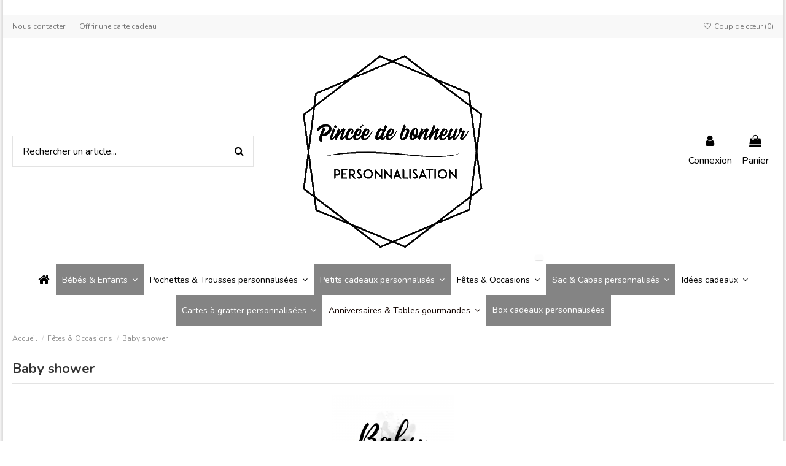

--- FILE ---
content_type: text/html; charset=utf-8
request_url: https://pinceedebonheur.com/174-baby-shower
body_size: 22234
content:
<!doctype html>
<html lang="fr">

<head>
    
        
  <meta charset="utf-8">


  <meta http-equiv="x-ua-compatible" content="ie=edge">



  


  


  <title>Baby shower</title>
  
    
  
  
    
  
  <meta name="description" content="Pour personnaliser votre fête pré-natale">
  <meta name="keywords" content="">
    
      <link rel="canonical" href="https://pinceedebonheur.com/174-baby-shower">
    

  
      

  
    <script type="application/ld+json">
  {
    "@context": "https://schema.org",
    "@id": "#store-organization",
    "@type": "Organization",
    "name" : "Pincée de bonheur",
    "url" : "https://pinceedebonheur.com/",
  
      "logo": {
        "@type": "ImageObject",
        "url":"https://pinceedebonheur.com/img/logo-1634932677.jpg"
      }
      }
</script>

<script type="application/ld+json">
  {
    "@context": "https://schema.org",
    "@type": "WebPage",
    "isPartOf": {
      "@type": "WebSite",
      "url":  "https://pinceedebonheur.com/",
      "name": "Pincée de bonheur"
    },
    "name": "Baby shower",
    "url":  "https://pinceedebonheur.com/174-baby-shower"
  }
</script>


  <script type="application/ld+json">
    {
      "@context": "https://schema.org",
      "@type": "BreadcrumbList",
      "itemListElement": [
                  {
            "@type": "ListItem",
            "position": 1,
            "name": "Accueil",
            "item": "https://pinceedebonheur.com/"
          },              {
            "@type": "ListItem",
            "position": 2,
            "name": "Fêtes &amp; Occasions",
            "item": "https://pinceedebonheur.com/4-fetes-occasions"
          },              {
            "@type": "ListItem",
            "position": 3,
            "name": "Baby shower",
            "item": "https://pinceedebonheur.com/174-baby-shower"
          }          ]
    }
  </script>


  

  
    <script type="application/ld+json">
  {
    "@context": "https://schema.org",
    "@type": "ItemList",
    "itemListElement": [
          {
        "@type": "ListItem",
        "position": 0,
        "name": "Body 50%",
        "url": "https://pinceedebonheur.com/accueil/1225-16673-body-50.html#/15-manches_du_body-manche_courte/50-taille_body-0_2mois"
      },          {
        "@type": "ListItem",
        "position": 1,
        "name": "body une soeur formidable",
        "url": "https://pinceedebonheur.com/accueil/1637-23361-body-une-soeur-formidable-.html#/15-manches_du_body-manche_courte/50-taille_body-0_2mois"
      },          {
        "@type": "ListItem",
        "position": 2,
        "name": "Boule de noël annonce grossesse papy et mamie",
        "url": "https://pinceedebonheur.com/grossesse/1648--boule-de-noel-annonce-grossesse-papy-et-mamie.html"
      },          {
        "@type": "ListItem",
        "position": 3,
        "name": "Boule mon premier noël",
        "url": "https://pinceedebonheur.com/grossesse/1559-21693-boule-mon-premier-noel-.html#/54-coloris_texte-rose_clair/293-ruban-rose_poudre"
      },          {
        "@type": "ListItem",
        "position": 4,
        "name": "Boule noël body prénom",
        "url": "https://pinceedebonheur.com/grossesse/1568-21876--boule-noel-body-prenom-.html#/54-coloris_texte-rose_clair/293-ruban-rose_poudre"
      },          {
        "@type": "ListItem",
        "position": 5,
        "name": "Boule noël chat",
        "url": "https://pinceedebonheur.com/grossesse/1650--boule-noel-chat-.html"
      },          {
        "@type": "ListItem",
        "position": 6,
        "name": "Boule suspension noël chat",
        "url": "https://pinceedebonheur.com/grossesse/1686--boule-suspension-noel-chat.html"
      },          {
        "@type": "ListItem",
        "position": 7,
        "name": "Carte à gratter fille ou garçon",
        "url": "https://pinceedebonheur.com/accueil/1098-13861-carte-a-gratter-fille-ou-garcon.html#/229-sexe_du_bebe-fille"
      },          {
        "@type": "ListItem",
        "position": 8,
        "name": "Trousse maquillage",
        "url": "https://pinceedebonheur.com/accueil/1667-26503-trousse-maquillage-.html#/54-coloris_texte-rose_clair"
      },          {
        "@type": "ListItem",
        "position": 9,
        "name": "Trousse simili cuir",
        "url": "https://pinceedebonheur.com/accueil/1652-trousse-simili-cuir-.html"
      },          {
        "@type": "ListItem",
        "position": 10,
        "name": "Trousse simili cuir petit modèle",
        "url": "https://pinceedebonheur.com/accueil/1653--trousse-simili-cuir-petit-modele-.html"
      }        ]
  }
</script>


  
    
  



    <meta property="og:title" content="Baby shower"/>
    <meta property="og:url" content="https://pinceedebonheur.com/174-baby-shower"/>
    <meta property="og:site_name" content="Pincée de bonheur"/>
    <meta property="og:description" content="Pour personnaliser votre fête pré-natale">
    <meta property="og:type" content="website">


            <meta property="og:image" content="https://pinceedebonheur.com/c/174-category_default/baby-shower.jpg">
        <meta property="og:image:width" content="500">
        <meta property="og:image:height" content="200">
    





      <meta name="viewport" content="initial-scale=1,user-scalable=no,maximum-scale=1,width=device-width">
  




  <link rel="icon" type="image/vnd.microsoft.icon" href="https://pinceedebonheur.com/img/favicon.ico?1634932677">
  <link rel="shortcut icon" type="image/x-icon" href="https://pinceedebonheur.com/img/favicon.ico?1634932677">
    




    <link rel="stylesheet" href="https://pinceedebonheur.com/themes/pincee/assets/cache/theme-ea4a1d432.css" type="text/css" media="all">




<link rel="preload" as="font"
      href="/themes/pincee/assets/css/font-awesome/fonts/fontawesome-webfont.woff?v=4.7.0"
      type="font/woff" crossorigin="anonymous">
<link rel="preload" as="font"
      href="/themes/pincee/assets/css/font-awesome/fonts/fontawesome-webfont.woff2?v=4.7.0"
      type="font/woff2" crossorigin="anonymous">


<link  rel="preload stylesheet"  as="style" href="/themes/pincee/assets/css/font-awesome/css/font-awesome-preload.css"
       type="text/css" crossorigin="anonymous">





  

  <script>
        var PAYPLUG_DOMAIN = "https:\/\/secure.payplug.com";
        var elementorFrontendConfig = {"isEditMode":"","stretchedSectionContainer":"","instagramToken":"","is_rtl":false,"ajax_csfr_token_url":"https:\/\/pinceedebonheur.com\/module\/iqitelementor\/Actions?process=handleCsfrToken&ajax=1"};
        var hirEnableMailalert = false;
        var iqitTheme = {"rm_sticky":"0","rm_breakpoint":0,"op_preloader":"0","cart_style":"side","cart_confirmation":"open","h_layout":"2","f_fixed":0,"f_layout":"1","h_absolute":"0","h_sticky":"menu","hw_width":"inherit","hm_submenu_width":"fullwidth-background","h_search_type":"full","pl_lazyload":true,"pl_infinity":true,"pl_rollover":true,"pl_crsl_autoplay":false,"pl_slider_ld":5,"pl_slider_d":4,"pl_slider_t":3,"pl_slider_p":1,"pp_thumbs":"leftd","pp_zoom":"inner","pp_image_layout":"column","pp_tabs":"tabha","pl_grid_qty":false};
        var iqitcompare = {"nbProducts":0};
        var iqitcountdown_days = "d.";
        var iqitextendedproduct = {"speed":"70"};
        var iqitfdc_from = 0;
        var iqitmegamenu = {"sticky":"false","containerSelector":"#wrapper > .container"};
        var iqitwishlist = {"nbProducts":0};
        var is_sandbox_mode = false;
        var module_name = "payplug";
        var payplug_ajax_url = "https:\/\/pinceedebonheur.com\/module\/payplug\/ajax";
        var prestashop = {"cart":{"products":[],"totals":{"total":{"type":"total","label":"Total","amount":0,"value":"0,00\u00a0\u20ac"},"total_including_tax":{"type":"total","label":"Total TTC","amount":0,"value":"0,00\u00a0\u20ac"},"total_excluding_tax":{"type":"total","label":"Total HT :","amount":0,"value":"0,00\u00a0\u20ac"}},"subtotals":{"products":{"type":"products","label":"Sous-total","amount":0,"value":"0,00\u00a0\u20ac"},"discounts":null,"shipping":{"type":"shipping","label":"Livraison","amount":0,"value":""},"tax":null},"products_count":0,"summary_string":"0 articles","vouchers":{"allowed":1,"added":[]},"discounts":[],"minimalPurchase":0,"minimalPurchaseRequired":""},"currency":{"id":1,"name":"Euro","iso_code":"EUR","iso_code_num":"978","sign":"\u20ac"},"customer":{"lastname":null,"firstname":null,"email":null,"birthday":null,"newsletter":null,"newsletter_date_add":null,"optin":null,"website":null,"company":null,"siret":null,"ape":null,"is_logged":false,"gender":{"type":null,"name":null},"addresses":[]},"language":{"name":"Fran\u00e7ais (French)","iso_code":"fr","locale":"fr-FR","language_code":"fr","is_rtl":"0","date_format_lite":"d\/m\/Y","date_format_full":"d\/m\/Y H:i:s","id":1},"page":{"title":"","canonical":"https:\/\/pinceedebonheur.com\/174-baby-shower","meta":{"title":"Baby shower","description":"Pour personnaliser votre f\u00eate pr\u00e9-natale","keywords":"","robots":"index"},"page_name":"category","body_classes":{"lang-fr":true,"lang-rtl":false,"country-FR":true,"currency-EUR":true,"layout-full-width":true,"page-category":true,"tax-display-enabled":true,"category-id-174":true,"category-Baby shower":true,"category-id-parent-4":true,"category-depth-level-3":true},"admin_notifications":[]},"shop":{"name":"Pinc\u00e9e de bonheur","logo":"https:\/\/pinceedebonheur.com\/img\/logo-1634932677.jpg","stores_icon":"https:\/\/pinceedebonheur.com\/img\/logo_stores.png","favicon":"https:\/\/pinceedebonheur.com\/img\/favicon.ico"},"urls":{"base_url":"https:\/\/pinceedebonheur.com\/","current_url":"https:\/\/pinceedebonheur.com\/174-baby-shower","shop_domain_url":"https:\/\/pinceedebonheur.com","img_ps_url":"https:\/\/pinceedebonheur.com\/img\/","img_cat_url":"https:\/\/pinceedebonheur.com\/img\/c\/","img_lang_url":"https:\/\/pinceedebonheur.com\/img\/l\/","img_prod_url":"https:\/\/pinceedebonheur.com\/img\/p\/","img_manu_url":"https:\/\/pinceedebonheur.com\/img\/m\/","img_sup_url":"https:\/\/pinceedebonheur.com\/img\/su\/","img_ship_url":"https:\/\/pinceedebonheur.com\/img\/s\/","img_store_url":"https:\/\/pinceedebonheur.com\/img\/st\/","img_col_url":"https:\/\/pinceedebonheur.com\/img\/co\/","img_url":"https:\/\/pinceedebonheur.com\/themes\/pincee\/assets\/img\/","css_url":"https:\/\/pinceedebonheur.com\/themes\/pincee\/assets\/css\/","js_url":"https:\/\/pinceedebonheur.com\/themes\/pincee\/assets\/js\/","pic_url":"https:\/\/pinceedebonheur.com\/upload\/","pages":{"address":"https:\/\/pinceedebonheur.com\/adresse","addresses":"https:\/\/pinceedebonheur.com\/adresses","authentication":"https:\/\/pinceedebonheur.com\/connexion","cart":"https:\/\/pinceedebonheur.com\/panier","category":"https:\/\/pinceedebonheur.com\/index.php?controller=category","cms":"https:\/\/pinceedebonheur.com\/index.php?controller=cms","contact":"https:\/\/pinceedebonheur.com\/nous-contacter","discount":"https:\/\/pinceedebonheur.com\/reduction","guest_tracking":"https:\/\/pinceedebonheur.com\/suivi-commande-invite","history":"https:\/\/pinceedebonheur.com\/historique-commandes","identity":"https:\/\/pinceedebonheur.com\/identite","index":"https:\/\/pinceedebonheur.com\/","my_account":"https:\/\/pinceedebonheur.com\/mon-compte","order_confirmation":"https:\/\/pinceedebonheur.com\/confirmation-commande","order_detail":"https:\/\/pinceedebonheur.com\/index.php?controller=order-detail","order_follow":"https:\/\/pinceedebonheur.com\/suivi-commande","order":"https:\/\/pinceedebonheur.com\/commande","order_return":"https:\/\/pinceedebonheur.com\/index.php?controller=order-return","order_slip":"https:\/\/pinceedebonheur.com\/avoirs","pagenotfound":"https:\/\/pinceedebonheur.com\/page-introuvable","password":"https:\/\/pinceedebonheur.com\/recuperation-mot-de-passe","pdf_invoice":"https:\/\/pinceedebonheur.com\/index.php?controller=pdf-invoice","pdf_order_return":"https:\/\/pinceedebonheur.com\/index.php?controller=pdf-order-return","pdf_order_slip":"https:\/\/pinceedebonheur.com\/index.php?controller=pdf-order-slip","prices_drop":"https:\/\/pinceedebonheur.com\/promotions","product":"https:\/\/pinceedebonheur.com\/index.php?controller=product","search":"https:\/\/pinceedebonheur.com\/recherche","sitemap":"https:\/\/pinceedebonheur.com\/plan-site","stores":"https:\/\/pinceedebonheur.com\/magasins","supplier":"https:\/\/pinceedebonheur.com\/fournisseur","register":"https:\/\/pinceedebonheur.com\/connexion?create_account=1","order_login":"https:\/\/pinceedebonheur.com\/commande?login=1"},"alternative_langs":[],"theme_assets":"\/themes\/pincee\/assets\/","actions":{"logout":"https:\/\/pinceedebonheur.com\/?mylogout="},"no_picture_image":{"bySize":{"small_default":{"url":"https:\/\/pinceedebonheur.com\/img\/p\/fr-default-small_default.jpg","width":98,"height":127},"cart_default":{"url":"https:\/\/pinceedebonheur.com\/img\/p\/fr-default-cart_default.jpg","width":125,"height":162},"home_default":{"url":"https:\/\/pinceedebonheur.com\/img\/p\/fr-default-home_default.jpg","width":236,"height":305},"large_default":{"url":"https:\/\/pinceedebonheur.com\/img\/p\/fr-default-large_default.jpg","width":381,"height":492},"medium_default":{"url":"https:\/\/pinceedebonheur.com\/img\/p\/fr-default-medium_default.jpg","width":452,"height":584},"thickbox_default":{"url":"https:\/\/pinceedebonheur.com\/img\/p\/fr-default-thickbox_default.jpg","width":1100,"height":1422}},"small":{"url":"https:\/\/pinceedebonheur.com\/img\/p\/fr-default-small_default.jpg","width":98,"height":127},"medium":{"url":"https:\/\/pinceedebonheur.com\/img\/p\/fr-default-large_default.jpg","width":381,"height":492},"large":{"url":"https:\/\/pinceedebonheur.com\/img\/p\/fr-default-thickbox_default.jpg","width":1100,"height":1422},"legend":""}},"configuration":{"display_taxes_label":true,"display_prices_tax_incl":true,"is_catalog":false,"show_prices":true,"opt_in":{"partner":false},"quantity_discount":{"type":"discount","label":"Remise sur prix unitaire"},"voucher_enabled":1,"return_enabled":0},"field_required":[],"breadcrumb":{"links":[{"title":"Accueil","url":"https:\/\/pinceedebonheur.com\/"},{"title":"F\u00eates & Occasions","url":"https:\/\/pinceedebonheur.com\/4-fetes-occasions"},{"title":"Baby shower","url":"https:\/\/pinceedebonheur.com\/174-baby-shower"}],"count":3},"link":{"protocol_link":"https:\/\/","protocol_content":"https:\/\/"},"time":1768627399,"static_token":"ac760a40f3975a0e951a061178fcd103","token":"c5f63bdd0fb48c1cac875e1876feee36","debug":false};
        var prestashopFacebookAjaxController = "https:\/\/pinceedebonheur.com\/module\/ps_facebook\/Ajax";
        var psemailsubscription_subscription = "https:\/\/pinceedebonheur.com\/module\/ps_emailsubscription\/subscription";
        var recaptcha_position_contact_us = "";
        var recaptcha_position_login = "";
        var recaptcha_position_mailalert = "";
        var recaptcha_position_newsletter = "";
        var recaptcha_position_password = "";
        var recaptcha_position_productcomment = "";
        var recaptcha_position_registration = "";
      </script>



  
<script type="text/javascript">
    
        var psv = 1.7;
        var hiRecaptchaSiteKey = '6LdvEYUpAAAAACUY7EWqKvR75-YGC5ylHmlB0sjt';
        var hirecaptchaContact = '1';
        var hirEnableContactPageCaptcha = '';
        var hirEnableAuthPageCaptcha = '';
        var hirEnableNewsletter = '';
        var hirEnableLogin = '';
        var hirEnablePassword = '';
        var hirEnableMailalert = '';
        var hirEnableProductcomment = '';
        var hirecaptchaSize = 'normal';
        var hirecaptchaTheme = 'light';
        var hirVersion = 2;
        var hi_recaptcha_Controller = 'https://pinceedebonheur.com/module/hirecaptcha/validate';
        var hi_recaptcha_verification_controller = 'https://pinceedebonheur.com/module/hirecaptcha/verification';
        var hi_recaptcha_secure_key = '40fd602832f07a67d991d72abdac539d';
    
</script>

    <script src="https://www.google.com/recaptcha/api.js?onload=hirecaptchaOnloadCallback&render=explicit&hl=fr"
            async defer>
    </script>
<script type="text/javascript">
    
        var contactWidget;
        var authWidget;
        var newsletterWidget;
        var loginWidget;
        var passwordWidget;
        var mailalertWidget;
        var productcommentWidget;
        var hiRecaptchaOnSubmitContact = function(token) {
            if(hirecaptchaSize == 'invisible') {
                if(psv >= 1.7) {
                    $('.contact-form form').submit();
                } else {
                    $('.contact-form-box').submit();
                }
            }
        };
        var hiRecaptchaOnSubmitAuth = function(token) {
            if(hirecaptchaSize == 'invisible') {
                if(psv >= 1.7){
                    document.getElementById('customer-form').submit();
                } else {
                    var regForm = document.getElementById('account-creation_form');
                    if (regForm) {
                        regForm.submit();
                    }

                    // OPC invisible reCAPTCHA
                    if ($('#new_account_form #submitAccount').length || $('#new_account_form #submitGuestAccount').length) {
                        $('.hi-g-recaptcha-response').val(grecaptcha.getResponse(authWidget));

                        // this will trigger the Ajax request from theme
                        $('#new_account_form #submitAccount, #new_account_form #submitGuestAccount').click();
                    }
                }
            } else {
                // PS 1.6 OPC checkbox mode
                if (psv <= 1.6) {
                    $('.hi-g-recaptcha-response').val(grecaptcha.getResponse(authWidget));
                }
            }
        };
        var hiRecaptchaOnSubmitNewsletter = function(token) {
            if(hirecaptchaSize == 'invisible') {
                if(psv >= 1.7) {
                    $('.block_newsletter form').submit();
                } else {
                    $('#newsletter_block_left form').submit();
                }
            }
        };
        var hiRecaptchaOnSubmitLogin = function(token) {
            if(hirecaptchaSize == 'invisible') {
                if(psv >= 1.7) {
                    $('#login-form').submit();
                } else {
                    $('#login_form').submit();
                }
            }
        };
        var hiRecaptchaOnSubmitPassword = function(token) {
            if(hirecaptchaSize == 'invisible') {
                if(psv >= 1.7) {
                    $('.forgotten-password input[type="submit"]').click();
                } else {
                    $('#form_forgotpassword').submit();
                }
            }
        };
        var hirecaptchaOnloadCallback = function() {
            if(hirEnableContactPageCaptcha) {
                var contactCaptchaCounter = 0;
                var contactCaptchaInterval = setInterval(function() {
                    contactCaptchaCounter++;
                    if ($('#hi_recaptcha_contact').length > 0) {
                        clearInterval(contactCaptchaInterval);

                        contactWidget = grecaptcha.render('hi_recaptcha_contact', {
                            sitekey: hiRecaptchaSiteKey,
                            theme: hirecaptchaTheme,
                            size: hirecaptchaSize,
                            callback: hiRecaptchaOnSubmitContact,
                            badge: recaptcha_position_contact_us
                        });
                    } else if (contactCaptchaCounter >= 20) {
                        // stop the loop after 20 attempts
                        clearInterval(contactCaptchaInterval);
                    }
                }, 200);
            }
            if (hirEnableAuthPageCaptcha) {
                var authCaptchaCounter = 0;
                var authCaptchaInterval = setInterval(function() {
                    authCaptchaCounter++;
                    if ($('#hi_recaptcha_auth').length > 0) {
                        clearInterval(authCaptchaInterval);

                        authWidget = grecaptcha.render('hi_recaptcha_auth', {
                            sitekey: hiRecaptchaSiteKey,
                            theme: hirecaptchaTheme,
                            size: hirecaptchaSize,
                            callback: hiRecaptchaOnSubmitAuth,
                            badge: recaptcha_position_registration
                        });
                    } else if (authCaptchaInterval >= 20) {
                        // stop the loop after 20 attempts
                        clearInterval(authCaptchaInterval);
                    }
                }, 200);
            }
            if (hirEnableNewsletter) {
                var newsletterCaptchaCounter = 0;
                var newsletterCaptchaInterval = setInterval(function() {
                    newsletterCaptchaCounter++;

                    if ($('#hi_recaptcha_newsletter').length > 0) {
                        clearInterval(newsletterCaptchaInterval);

                        newsletterWidget = grecaptcha.render('hi_recaptcha_newsletter', {
                            sitekey: hiRecaptchaSiteKey,
                            theme: hirecaptchaTheme,
                            size: hirecaptchaSize,
                            callback: hiRecaptchaOnSubmitNewsletter,
                            badge: recaptcha_position_newsletter
                        });
                    } else if (newsletterCaptchaCounter >= 20) {
                        clearInterval(newsletterCaptchaInterval);
                    }
                }, 200);
            }
            if (hirEnableLogin) {
                var loginCaptchaCounter = 0;
                var loginCaptchaInterval = setInterval(function() {
                    loginCaptchaCounter++;

                    if ($('#authentication #hi_recaptcha_login').length > 0) {
                        clearInterval(loginCaptchaInterval);

                        loginWidget = grecaptcha.render('hi_recaptcha_login', {
                            sitekey: hiRecaptchaSiteKey,
                            theme: hirecaptchaTheme,
                            size: hirecaptchaSize,
                            callback: hiRecaptchaOnSubmitLogin,
                            badge: recaptcha_position_login
                        });
                    } else if (loginCaptchaCounter >= 20) {
                        clearInterval(loginCaptchaInterval);
                    }
                }, 200);
            }
            if (hirEnablePassword) {
                var passwordCaptchaCounter = 0;
                var passwordCaptchaInterval = setInterval(function() {
                    passwordCaptchaCounter++;

                    if ($('#password #hi_recaptcha_password').length > 0) {
                        clearInterval(passwordCaptchaInterval);

                        passwordWidget = grecaptcha.render('hi_recaptcha_password', {
                            sitekey: hiRecaptchaSiteKey,
                            theme: hirecaptchaTheme,
                            size: hirecaptchaSize,
                            callback: hiRecaptchaOnSubmitPassword,
                            badge: recaptcha_position_password
                        });
                    } else if (passwordCaptchaCounter >= 20) {
                        clearInterval(passwordCaptchaInterval);
                    }
                }, 200);
                
            }
            if (hirEnableMailalert) {
                var mailalertCaptchaCounter = 0;
                var mailalertCaptchaInterval = setInterval(function() {
                    mailalertCaptchaCounter++;

                    if ($('.js-mailalert').length > 0 || $('#mailalert_link').length > 0) {
                        clearInterval(mailalertCaptchaInterval);

                        if (hirVersion == 2 && hirecaptchaSize == 'invisible') {
                            mailalertWidget = grecaptcha.render('hi_recaptcha_mailalert', {
                                sitekey: hiRecaptchaSiteKey,
                                theme: hirecaptchaTheme,
                                size: hirecaptchaSize,
                                callback: validateMailAlertForm,
                                badge: recaptcha_position_mailalert
                            });
                        } else {
                            mailalertWidget = grecaptcha.render('hi_recaptcha_mailalert', {
                                sitekey: hiRecaptchaSiteKey,
                                theme: hirecaptchaTheme,
                                size: hirecaptchaSize,
                                badge: recaptcha_position_mailalert
                            });
                        }
                    } else if (mailalertCaptchaCounter >= 20) {
                        clearInterval(mailalertCaptchaInterval);
                    }
                }, 200);
            }
            if (hirEnableProductcomment) {
                var commentCaptchaCounter = 0;
                var commentCaptchaInterval = setInterval(function() {
                    commentCaptchaCounter++;

                    if ($('#post-product-comment-form').length > 0 || $('#id_new_comment_form').length > 0) {
                        clearInterval(commentCaptchaInterval);

                        if (hirVersion == 2 && hirecaptchaSize == 'invisible') {
                            productcommentWidget = grecaptcha.render('hi_recaptcha_productcomment', {
                                sitekey: hiRecaptchaSiteKey,
                                theme: hirecaptchaTheme,
                                size: hirecaptchaSize,
                                callback: validateProductcommentForm,
                                badge: recaptcha_position_productcomment
                            });
                        } else {
                            productcommentWidget = grecaptcha.render('hi_recaptcha_productcomment', {
                                sitekey: hiRecaptchaSiteKey,
                                theme: hirecaptchaTheme,
                                size: hirecaptchaSize,
                                badge: recaptcha_position_productcomment
                            });
                        }
                    } else if (commentCaptchaCounter >= 20) {
                        clearInterval(commentCaptchaInterval);
                    }
                }, 200);
            }
        };

        var hirecaptchaOnloadCallback3 = function() {
            if(hirEnableContactPageCaptcha) {
                var contactCaptchaCounter = 0;
                var contactCaptchaInterval = setInterval(function() {
                    contactCaptchaCounter++;

                    if ($('#hi_recaptcha_contact').length > 0) {
                        clearInterval(contactCaptchaInterval);

                        contactWidget = grecaptcha.render('hi_recaptcha_contact', {
                            sitekey: hiRecaptchaSiteKey,
                            theme: hirecaptchaTheme,
                            size: 'invisible',
                            badge: recaptcha_position_contact_us
                        });
                    } else if (contactCaptchaCounter >= 20) {
                        clearInterval(contactCaptchaInterval);
                    }
                }, 200);
            }
            if (hirEnableAuthPageCaptcha) {
                var authCaptchaCounter = 0;
                var authCaptchaInterval = setInterval(function() {
                    authCaptchaCounter++;

                    if ($('#hi_recaptcha_auth').length > 0) {
                        clearInterval(authCaptchaInterval);

                        authWidget = grecaptcha.render('hi_recaptcha_auth', {
                            sitekey: hiRecaptchaSiteKey,
                            theme: hirecaptchaTheme,
                            size: 'invisible',
                            badge: recaptcha_position_registration
                        });
                    } else if (authCaptchaCounter >= 20) {
                        clearInterval(authCaptchaInterval);
                    }
                }, 200);
            }
            if (hirEnableNewsletter) {
                var newsletterCaptchaCounter = 0;
                var newsletterCaptchaInterval = setInterval(function() {
                    newsletterCaptchaCounter++;

                    if ($('#hi_recaptcha_newsletter').length > 0) {
                        clearInterval(newsletterCaptchaInterval);

                        newsletterWidget = grecaptcha.render('hi_recaptcha_newsletter', {
                            sitekey: hiRecaptchaSiteKey,
                            theme: hirecaptchaTheme,
                            size: 'invisible',
                            badge: recaptcha_position_newsletter
                        });
                    } else if (newsletterCaptchaCounter >= 20) {
                        clearInterval(newsletterCaptchaInterval);
                    }
                }, 200);
            }
            if (hirEnableLogin) {
                var loginCaptchaCounter = 0;
                var loginCaptchaInterval = setInterval(function() {
                    loginCaptchaCounter++;

                    if ($('#authentication #hi_recaptcha_login').length > 0) {
                        clearInterval(loginCaptchaInterval);

                        loginWidget = grecaptcha.render('hi_recaptcha_login', {
                            sitekey: hiRecaptchaSiteKey,
                            theme: hirecaptchaTheme,
                            size: 'invisible',
                            badge: recaptcha_position_login
                        });
                    } else if (loginCaptchaCounter >= 20) {
                        clearInterval(loginCaptchaInterval);
                    }
                }, 200);
            }
            if (hirEnablePassword) {
                var passwordCaptchaCounter = 0;
                var passwordCaptchaInterval = setInterval(function() {
                    passwordCaptchaCounter++;

                    if ($('#password #hi_recaptcha_password').length > 0) {
                        clearInterval(passwordCaptchaInterval);

                        passwordWidget = grecaptcha.render('hi_recaptcha_password', {
                            sitekey: hiRecaptchaSiteKey,
                            theme: hirecaptchaTheme,
                            size: 'invisible',
                            badge: recaptcha_position_password
                        });
                    } else if (passwordCaptchaCounter >= 20) {
                        clearInterval(passwordCaptchaInterval);
                    }
                }, 200);
            }
            if (hirEnableMailalert) {
                var mailalertCaptchaCounter = 0;
                var mailalertCaptchaInterval = setInterval(function() {
                    mailalertCaptchaCounter++;

                    if ($('.js-mailalert').length > 0 || $('#mailalert_link').length > 0) {
                        clearInterval(mailalertCaptchaInterval);

                        mailalertWidget = grecaptcha.render('hi_recaptcha_mailalert', {
                            sitekey: hiRecaptchaSiteKey,
                            theme: hirecaptchaTheme,
                            size: 'invisible',
                            badge: recaptcha_position_mailalert
                        });
                    } else if (mailalertCaptchaCounter >= 20) {
                        clearInterval(mailalertCaptchaInterval);
                    }
                }, 200);
            }
            if (hirEnableProductcomment) {
                var commentCaptchaCounter = 0;
                var commentCaptchaInterval = setInterval(function() {
                    commentCaptchaCounter++;

                    if ($('#post-product-comment-form').length > 0 || $('#id_new_comment_form').length > 0) {
                        clearInterval(commentCaptchaInterval);

                        productcommentWidget = grecaptcha.render('hi_recaptcha_productcomment', {
                            sitekey: hiRecaptchaSiteKey,
                            theme: hirecaptchaTheme,
                            size: 'invisible',
                            badge: recaptcha_position_productcomment
                        });
                    } else if (commentCaptchaCounter >= 200) {
                        clearInterval(commentCaptchaInterval);
                    }
                }, 200);
            }
        };
    
</script>



    
    
    </head>

<body id="category" class="lang-fr country-fr currency-eur layout-full-width page-category tax-display-enabled category-id-174 category-baby-shower category-id-parent-4 category-depth-level-3 body-desktop-header-style-w-2">


    




    


<main id="main-page-content"  >
    
            

    <header id="header" class="desktop-header-style-w-2">
        
            
  <div class="header-banner">
    
      
    <div id="iqithtmlandbanners-block-10" class="iqithtmlandbanners-block iqithtmlandbanners-block-banner swiper-container iqithtmlandbanners-block-banner-slider js-iqithtmlandbanners-block-banner-slider mb-4">
        <div class="swiper-wrapper">
                </div>
        <div class="swiper-pagination"></div>
    </div>

  

  </div>




            <nav class="header-nav">
        <div class="container">
    
        <div class="row justify-content-between">
            <div class="col col-auto col-md left-nav">
                                            <div class="block-iqitlinksmanager block-iqitlinksmanager-2 block-links-inline d-inline-block">
            <ul>
                                                            <li>
                            <a
                                    href="https://pinceedebonheur.com/nous-contacter"
                                    title="Utiliser le formulaire pour nous contacter"                                                                >
                                Nous contacter
                            </a>
                        </li>
                                                                                <li>
                            <a
                                    href="/cartes-cadeaux"
                                                                                                    >
                                Offrir une carte cadeau
                            </a>
                        </li>
                                                </ul>
        </div>
    
            </div>
            <div class="col col-auto center-nav text-center">
                
             </div>
            <div class="col col-auto col-md right-nav text-right">
                <div class="d-inline-block">
    <a href="//pinceedebonheur.com/module/iqitwishlist/view">
        <i class="fa fa-heart-o fa-fw" aria-hidden="true"></i> Coup de cœur (<span
                id="iqitwishlist-nb"></span>)
    </a>
</div>

             </div>
        </div>

                        </div>
            </nav>
        



<div id="desktop-header" class="desktop-header-style-2">
    
            
<div class="header-top">
    <div id="desktop-header-container" class="container">
        <div class="row align-items-center">
                            <div class="col col-header-left">
                                        <!-- Block search module TOP -->

<!-- Block search module TOP -->
<div id="search_widget" class="search-widget" data-search-controller-url="https://pinceedebonheur.com/module/iqitsearch/searchiqit">
    <form method="get" action="https://pinceedebonheur.com/module/iqitsearch/searchiqit">
        <div class="input-group">
            <input type="text" name="s" value="" data-all-text="Voir les résultats"
                   data-blog-text="Article de blog"
                   data-product-text="Produit"
                   data-brands-text="Marque"
                   autocomplete="off" autocorrect="off" autocapitalize="off" spellcheck="false"
                   placeholder="Rechercher un article..." class="form-control form-search-control" />
            <button type="submit" class="search-btn">
                <i class="fa fa-search"></i>
            </button>
        </div>
    </form>
</div>
<!-- /Block search module TOP -->

<!-- /Block search module TOP -->


                    
                </div>
                <div class="col col-header-center text-center">
                    <div id="desktop_logo">
                        
  <a href="https://pinceedebonheur.com/">
    <img class="logo img-fluid"
         src="https://pinceedebonheur.com/img/logo-1634932677.jpg"
                  alt="Pincée de bonheur"
         width="300"
         height="319"
    >
  </a>

                    </div>
                    
                </div>
                        <div class="col  col-header-right">
                <div class="row no-gutters justify-content-end">

                    
                                            <div id="header-user-btn" class="col col-auto header-btn-w header-user-btn-w">
            <a href="https://pinceedebonheur.com/mon-compte"
           title="Identifiez-vous"
           rel="nofollow" class="header-btn header-user-btn">
            <i class="fa fa-user fa-fw icon" aria-hidden="true"></i>
            <span class="title">Connexion</span>
        </a>
    </div>









                                        

                    

                                            
                                                    <div id="ps-shoppingcart-wrapper" class="col col-auto">
    <div id="ps-shoppingcart"
         class="header-btn-w header-cart-btn-w ps-shoppingcart side-cart">
         <div id="blockcart" class="blockcart cart-preview"
         data-refresh-url="//pinceedebonheur.com/module/ps_shoppingcart/ajax">
        <a id="cart-toogle" class="cart-toogle header-btn header-cart-btn" data-toggle="dropdown" data-display="static">
            <i class="fa fa-shopping-bag fa-fw icon" aria-hidden="true"><span class="cart-products-count-btn  d-none">0</span></i>
            <span class="info-wrapper">
            <span class="title">Panier</span>
            <span class="cart-toggle-details">
            <span class="text-faded cart-separator"> / </span>
                            Empty
                        </span>
            </span>
        </a>
        <div id="_desktop_blockcart-content" class="dropdown-menu-custom dropdown-menu">
    <div id="blockcart-content" class="blockcart-content" >
        <div class="cart-title">
            <span class="modal-title">votre panier</span>
            <button type="button" id="js-cart-close" class="close">
                <span>×</span>
            </button>
            <hr>
        </div>
                    <span class="no-items">Il n'y a plus d'articles dans votre panier</span>
            </div>
</div> </div>




    </div>
</div>
                                                
                                    </div>
                
            </div>
            <div class="col-12">
                <div class="row">
                    
                </div>
            </div>
        </div>
    </div>
</div>
<div class="container iqit-megamenu-container">	<div id="iqitmegamenu-wrapper" class="iqitmegamenu-wrapper iqitmegamenu-all">
		<div class="container container-iqitmegamenu">
		<div id="iqitmegamenu-horizontal" class="iqitmegamenu  clearfix" role="navigation">

								
				<nav id="cbp-hrmenu" class="cbp-hrmenu cbp-horizontal cbp-hrsub-narrow">
					<ul>
												<li id="cbp-hrmenu-tab-1" class="cbp-hrmenu-tab cbp-hrmenu-tab-1 cbp-onlyicon ">
	<a href="https://pinceedebonheur.com/" class="nav-link" >

								<span class="cbp-tab-title"> <i class="icon fa fa-home cbp-mainlink-icon"></i>
								</span>
														</a>
													</li>
												<li id="cbp-hrmenu-tab-2" class="cbp-hrmenu-tab cbp-hrmenu-tab-2  cbp-has-submeu">
	<a href="https://pinceedebonheur.com/3-bebes-enfants" class="nav-link" >

								<span class="cbp-tab-title">
								Bébés & Enfants <i class="fa fa-angle-down cbp-submenu-aindicator"></i></span>
														</a>
														<div class="cbp-hrsub col-12">
								<div class="cbp-hrsub-inner">
									<div class="container iqitmegamenu-submenu-container">
									
																																	




<div class="row menu_row menu-element  first_rows menu-element-id-1">
                

                                                




    <div class="col-4 cbp-menu-column cbp-menu-element menu-element-id-2 ">
        <div class="cbp-menu-column-inner">
                        
                
                
                    
                                                    <div class="row cbp-categories-row">
                                                                                                            <div class="col-12">
                                            <div class="cbp-category-link-w"><a href="https://pinceedebonheur.com/11-body-"
                                                                                class="cbp-column-title nav-link cbp-category-title">body</a>
                                                                                                                                            </div>
                                        </div>
                                                                                                                                                <div class="col-12">
                                            <div class="cbp-category-link-w"><a href="https://pinceedebonheur.com/76-tee-shirt-enfant-personnalise"
                                                                                class="cbp-column-title nav-link cbp-category-title">tee shirt</a>
                                                                                                                                            </div>
                                        </div>
                                                                                                                                                <div class="col-12">
                                            <div class="cbp-category-link-w"><a href="https://pinceedebonheur.com/81-bonnet-naissance-personnalise"
                                                                                class="cbp-column-title nav-link cbp-category-title">bonnet naissance</a>
                                                                                                                                            </div>
                                        </div>
                                                                                                                                                <div class="col-12">
                                            <div class="cbp-category-link-w"><a href="https://pinceedebonheur.com/82-tablier"
                                                                                class="cbp-column-title nav-link cbp-category-title">Tablier</a>
                                                                                                                                            </div>
                                        </div>
                                                                                                                                                                                                                    <div class="col-12">
                                            <div class="cbp-category-link-w"><a href="https://pinceedebonheur.com/33-couverture-plaid"
                                                                                class="cbp-column-title nav-link cbp-category-title">couverture plaid</a>
                                                                                                                                            </div>
                                        </div>
                                                                                                                                                <div class="col-12">
                                            <div class="cbp-category-link-w"><a href="https://pinceedebonheur.com/58-bavoir-personnalise"
                                                                                class="cbp-column-title nav-link cbp-category-title">bavoir</a>
                                                                                                                                            </div>
                                        </div>
                                                                                                </div>
                                            
                
            

            
            </div>    </div>
                                    




    <div class="col-4 cbp-menu-column cbp-menu-element menu-element-id-4 ">
        <div class="cbp-menu-column-inner">
                        
                
                
                    
                                                    <div class="row cbp-categories-row">
                                                                                                            <div class="col-12">
                                            <div class="cbp-category-link-w"><a href="https://pinceedebonheur.com/95-ecolesac"
                                                                                class="cbp-column-title nav-link cbp-category-title">école/sac</a>
                                                                                                                                                    
    <ul class="cbp-links cbp-category-tree"><li ><div class="cbp-category-link-w"><a href="https://pinceedebonheur.com/207-trousse-">Trousse</a></div></li><li ><div class="cbp-category-link-w"><a href="https://pinceedebonheur.com/208-sac-a-dos-creche-maternelle-">sac à dos crèche / maternelle</a></div></li><li ><div class="cbp-category-link-w"><a href="https://pinceedebonheur.com/209-sac-a-dos-ecole-">sac à dos école</a></div></li><li ><div class="cbp-category-link-w"><a href="https://pinceedebonheur.com/210-sac-ardoise">Sac ardoise</a></div></li><li ><div class="cbp-category-link-w"><a href="https://pinceedebonheur.com/212-stickers-etiquette-scolaire">Stickers / Etiquette scolaire</a></div></li><li ><div class="cbp-category-link-w"><a href="https://pinceedebonheur.com/213-sac-pochon-rangement-">sac pochon rangement</a></div></li></ul>

                                                                                            </div>
                                        </div>
                                                                                                </div>
                                            
                
            

            
            </div>    </div>
                                    




    <div class="col-4 cbp-menu-column cbp-menu-element menu-element-id-5 ">
        <div class="cbp-menu-column-inner">
                        
                
                
                    
                                                    <div class="row cbp-categories-row">
                                                                                                            <div class="col-12">
                                            <div class="cbp-category-link-w"><a href="https://pinceedebonheur.com/202-pochette-"
                                                                                class="cbp-column-title nav-link cbp-category-title">pochette</a>
                                                                                                                                            </div>
                                        </div>
                                                                                                                                                <div class="col-12">
                                            <div class="cbp-category-link-w"><a href="https://pinceedebonheur.com/121-veilleuse"
                                                                                class="cbp-column-title nav-link cbp-category-title">veilleuse</a>
                                                                                                                                            </div>
                                        </div>
                                                                                                                                                <div class="col-12">
                                            <div class="cbp-category-link-w"><a href="https://pinceedebonheur.com/12-cadre-naissance-personnalise"
                                                                                class="cbp-column-title nav-link cbp-category-title">Cadre</a>
                                                                                                                                            </div>
                                        </div>
                                                                                                                                                <div class="col-12">
                                            <div class="cbp-category-link-w"><a href="https://pinceedebonheur.com/124-doudoulange-"
                                                                                class="cbp-column-title nav-link cbp-category-title">doudou/lange</a>
                                                                                                                                            </div>
                                        </div>
                                                                                                                                                <div class="col-12">
                                            <div class="cbp-category-link-w"><a href="https://pinceedebonheur.com/77-boite-metal-"
                                                                                class="cbp-column-title nav-link cbp-category-title">boite métal</a>
                                                                                                                                            </div>
                                        </div>
                                                                                                                                                                                                                                                                                        <div class="col-12">
                                            <div class="cbp-category-link-w"><a href="https://pinceedebonheur.com/335-tableau-routine"
                                                                                class="cbp-column-title nav-link cbp-category-title">Tableau routine</a>
                                                                                                                                            </div>
                                        </div>
                                                                                                                                                                                                                                        </div>
                                            
                
            

            
            </div>    </div>
                            
                </div>
																					
																			</div>
								</div>
							</div>
													</li>
												<li id="cbp-hrmenu-tab-3" class="cbp-hrmenu-tab cbp-hrmenu-tab-3  cbp-has-submeu">
	<a href="https://pinceedebonheur.com/5-pochette-trousse-personnalise" class="nav-link" >

								<span class="cbp-tab-title">
								Pochettes & Trousses personnalisées  <i class="fa fa-angle-down cbp-submenu-aindicator"></i></span>
														</a>
														<div class="cbp-hrsub col-2">
								<div class="cbp-hrsub-inner">
									<div class="container iqitmegamenu-submenu-container">
									
																																	




<div class="row menu_row menu-element  first_rows menu-element-id-1">
                

                                                




    <div class="col-12 cbp-menu-column cbp-menu-element menu-element-id-2 ">
        <div class="cbp-menu-column-inner">
                        
                
                
                    
                                                    <div class="row cbp-categories-row">
                                                                                                            <div class="col-12">
                                            <div class="cbp-category-link-w"><a href="https://pinceedebonheur.com/5-pochette-trousse-personnalise"
                                                                                class="cbp-column-title nav-link cbp-category-title">Pochette/trousse</a>
                                                                                                                                                    
    <ul class="cbp-links cbp-category-tree"><li ><div class="cbp-category-link-w"><a href="https://pinceedebonheur.com/25-pochette">pochette</a></div></li><li ><div class="cbp-category-link-w"><a href="https://pinceedebonheur.com/29-trousse-toilette-personnalisee">trousse multi-usage</a></div></li></ul>

                                                                                            </div>
                                        </div>
                                                                                                </div>
                                            
                
            

            
            </div>    </div>
                            
                </div>
																					
																			</div>
								</div>
							</div>
													</li>
												<li id="cbp-hrmenu-tab-4" class="cbp-hrmenu-tab cbp-hrmenu-tab-4  cbp-has-submeu">
	<a href="https://pinceedebonheur.com/19-porte-cles" class="nav-link" >

								<span class="cbp-tab-title">
								Petits cadeaux  personnalisés <i class="fa fa-angle-down cbp-submenu-aindicator"></i></span>
														</a>
														<div class="cbp-hrsub col-4">
								<div class="cbp-hrsub-inner">
									<div class="container iqitmegamenu-submenu-container">
									
																																	




<div class="row menu_row menu-element  first_rows menu-element-id-1">
                

                                                




    <div class="col-6 cbp-menu-column cbp-menu-element menu-element-id-9 ">
        <div class="cbp-menu-column-inner">
                        
                
                
                    
                                                    <div class="row cbp-categories-row">
                                                                                                            <div class="col-12">
                                            <div class="cbp-category-link-w"><a href="https://pinceedebonheur.com/19-porte-cles"
                                                                                class="cbp-column-title nav-link cbp-category-title">Porte-clés</a>
                                                                                                                                                    
    <ul class="cbp-links cbp-category-tree"><li ><div class="cbp-category-link-w"><a href="https://pinceedebonheur.com/351-porte-cles-enfant">Porte-clés enfant</a></div></li><li ><div class="cbp-category-link-w"><a href="https://pinceedebonheur.com/352-portes-cles-semi-cuir">Portes-clés semi cuir</a></div></li><li ><div class="cbp-category-link-w"><a href="https://pinceedebonheur.com/353-porte-cles-personnalises-">Porte-clés personnalisés</a></div></li><li ><div class="cbp-category-link-w"><a href="https://pinceedebonheur.com/354-porte-cles-photo">Porte-clés photo</a></div></li></ul>

                                                                                            </div>
                                        </div>
                                                                                                </div>
                                            
                
            

            
            </div>    </div>
                                    




    <div class="col-6 cbp-menu-column cbp-menu-element menu-element-id-10 ">
        <div class="cbp-menu-column-inner">
                        
                
                
                    
                                                    <div class="row cbp-categories-row">
                                                                                                            <div class="col-12">
                                            <div class="cbp-category-link-w"><a href="https://pinceedebonheur.com/348-papeterie-petits-objets-"
                                                                                class="cbp-column-title nav-link cbp-category-title">Papeterie &amp; Petits objets</a>
                                                                                                                                                    
    <ul class="cbp-links cbp-category-tree"><li ><div class="cbp-category-link-w"><a href="https://pinceedebonheur.com/355-magnets-">Magnets</a></div></li><li ><div class="cbp-category-link-w"><a href="https://pinceedebonheur.com/356-marque-pages">Marque-pages</a></div></li><li ><div class="cbp-category-link-w"><a href="https://pinceedebonheur.com/357-miroir-de-poche-">Miroir de poche</a></div></li><li ><div class="cbp-category-link-w"><a href="https://pinceedebonheur.com/358-sticker">Sticker</a></div></li><li ><div class="cbp-category-link-w"><a href="https://pinceedebonheur.com/359-badges">Badges</a></div></li></ul>

                                                                                            </div>
                                        </div>
                                                                                                </div>
                                            
                
            

            
            </div>    </div>
                                    




    <div class="col-6 cbp-menu-column cbp-menu-element menu-element-id-11 ">
        <div class="cbp-menu-column-inner">
                        
                
                
                    
                                                    <div class="row cbp-categories-row">
                                                                                                            <div class="col-12">
                                            <div class="cbp-category-link-w"><a href="https://pinceedebonheur.com/350-deco-maison-"
                                                                                class="cbp-column-title nav-link cbp-category-title">Déco &amp; maison</a>
                                                                                                                                                    
    <ul class="cbp-links cbp-category-tree"><li ><div class="cbp-category-link-w"><a href="https://pinceedebonheur.com/360-affiche-photo">Affiche photo</a></div></li><li ><div class="cbp-category-link-w"><a href="https://pinceedebonheur.com/361-bougie">Bougie</a></div></li><li ><div class="cbp-category-link-w"><a href="https://pinceedebonheur.com/362-boite-a-bijoux">Boîte à bijoux</a></div></li></ul>

                                                                                            </div>
                                        </div>
                                                                                                </div>
                                            
                
            

            
            </div>    </div>
                            
                </div>
																							




<div class="row menu_row menu-element  first_rows menu-element-id-8">
                

            
                </div>
																					
																			</div>
								</div>
							</div>
													</li>
												<li id="cbp-hrmenu-tab-5" class="cbp-hrmenu-tab cbp-hrmenu-tab-5  cbp-has-submeu">
	<a href="https://pinceedebonheur.com/4-fetes-occasions" class="nav-link" >

								<span class="cbp-tab-title">
								Fêtes & Occasions  <i class="fa fa-angle-down cbp-submenu-aindicator"></i></span>
								<span class="label cbp-legend cbp-legend-main">  
								</span>						</a>
														<div class="cbp-hrsub col-12">
								<div class="cbp-hrsub-inner">
									<div class="container iqitmegamenu-submenu-container">
									
																																	




<div class="row menu_row menu-element  first_rows menu-element-id-19">
                

                                                




    <div class="col-4 cbp-menu-column cbp-menu-element menu-element-id-20 ">
        <div class="cbp-menu-column-inner">
                        
                
                
                    
                                                    <div class="row cbp-categories-row">
                                                                                                            <div class="col-12">
                                            <div class="cbp-category-link-w"><a href="https://pinceedebonheur.com/78-noel"
                                                                                class="cbp-column-title nav-link cbp-category-title">Noël</a>
                                                                                                                                                    
    <ul class="cbp-links cbp-category-tree"><li ><div class="cbp-category-link-w"><a href="https://pinceedebonheur.com/103-boules">boules</a></div></li><li ><div class="cbp-category-link-w"><a href="https://pinceedebonheur.com/104-bottes-">bottes</a></div></li><li ><div class="cbp-category-link-w"><a href="https://pinceedebonheur.com/105-hotte-pochon">hotte / pochon</a></div></li><li ><div class="cbp-category-link-w"><a href="https://pinceedebonheur.com/107-porte-cle-">Porte-clé</a></div></li><li ><div class="cbp-category-link-w"><a href="https://pinceedebonheur.com/140-vetement-">vêtement</a></div></li><li ><div class="cbp-category-link-w"><a href="https://pinceedebonheur.com/317-chocolat-de-noel-">Chocolat de noël</a></div></li><li ><div class="cbp-category-link-w"><a href="https://pinceedebonheur.com/319-bougie-">Bougie</a></div></li><li ><div class="cbp-category-link-w"><a href="https://pinceedebonheur.com/339-lutin">lutin</a></div></li><li ><div class="cbp-category-link-w"><a href="https://pinceedebonheur.com/340-box-cadeaux">box cadeaux</a></div></li></ul>

                                                                                            </div>
                                        </div>
                                                                                                </div>
                                            
                
            

            
            </div>    </div>
                                    




    <div class="col-4 cbp-menu-column cbp-menu-element menu-element-id-21 ">
        <div class="cbp-menu-column-inner">
                        
                
                
                    
                                                    <div class="row cbp-categories-row">
                                                                                                            <div class="col-12">
                                            <div class="cbp-category-link-w"><a href="https://pinceedebonheur.com/90-mariage"
                                                                                class="cbp-column-title nav-link cbp-category-title">mariage</a>
                                                                                                                                                    
    <ul class="cbp-links cbp-category-tree"><li ><div class="cbp-category-link-w"><a href="https://pinceedebonheur.com/131-evjfevjg">evjf/evjg</a></div></li><li ><div class="cbp-category-link-w"><a href="https://pinceedebonheur.com/132-temoin">témoin</a></div></li><li ><div class="cbp-category-link-w"><a href="https://pinceedebonheur.com/133-cadeaux-mariage">cadeaux mariage</a></div></li><li ><div class="cbp-category-link-w"><a href="https://pinceedebonheur.com/134-demande-mariage-">demande mariage</a></div></li><li ><div class="cbp-category-link-w"><a href="https://pinceedebonheur.com/137-decoration-">décoration</a></div></li></ul>

                                                                                            </div>
                                        </div>
                                                                                                </div>
                                            
                
            

            
            </div>    </div>
                                    




    <div class="col-4 cbp-menu-column cbp-menu-element menu-element-id-22 ">
        <div class="cbp-menu-column-inner">
                        
                
                
                    
                                                    <div class="row cbp-categories-row">
                                                                                                            <div class="col-12">
                                            <div class="cbp-category-link-w"><a href="https://pinceedebonheur.com/93-fete-des-peres-papys"
                                                                                class="cbp-column-title nav-link cbp-category-title">Fête des pères/papys</a>
                                                                                                                                            </div>
                                        </div>
                                                                                                                                                <div class="col-12">
                                            <div class="cbp-category-link-w"><a href="https://pinceedebonheur.com/89-fete-des-meresmamies"
                                                                                class="cbp-column-title nav-link cbp-category-title">Fête des mères/mamies</a>
                                                                                                                                            </div>
                                        </div>
                                                                                                                                                <div class="col-12">
                                            <div class="cbp-category-link-w"><a href="https://pinceedebonheur.com/79-maitresse-maitre-nounou-atsem"
                                                                                class="cbp-column-title nav-link cbp-category-title">Maîtresse / Maître / Nounou / atsem</a>
                                                                                                                                            </div>
                                        </div>
                                                                                                                                                <div class="col-12">
                                            <div class="cbp-category-link-w"><a href="https://pinceedebonheur.com/99-bapteme"
                                                                                class="cbp-column-title nav-link cbp-category-title">Baptême</a>
                                                                                                                                            </div>
                                        </div>
                                                                                                                                                <div class="col-12">
                                            <div class="cbp-category-link-w"><a href="https://pinceedebonheur.com/130-grossesse"
                                                                                class="cbp-column-title nav-link cbp-category-title">Grossesse</a>
                                                                                                                                            </div>
                                        </div>
                                                                                                                                                <div class="col-12">
                                            <div class="cbp-category-link-w"><a href="https://pinceedebonheur.com/174-baby-shower"
                                                                                class="cbp-column-title nav-link cbp-category-title">Baby shower</a>
                                                                                                                                            </div>
                                        </div>
                                                                                                                                                <div class="col-12">
                                            <div class="cbp-category-link-w"><a href="https://pinceedebonheur.com/128-eid-mubarak"
                                                                                class="cbp-column-title nav-link cbp-category-title">Eid mubarak</a>
                                                                                                                                            </div>
                                        </div>
                                                                                                                                                <div class="col-12">
                                            <div class="cbp-category-link-w"><a href="https://pinceedebonheur.com/129-paques"
                                                                                class="cbp-column-title nav-link cbp-category-title">Pâques</a>
                                                                                                                                            </div>
                                        </div>
                                                                                                                                                <div class="col-12">
                                            <div class="cbp-category-link-w"><a href="https://pinceedebonheur.com/138-halloween"
                                                                                class="cbp-column-title nav-link cbp-category-title">Halloween</a>
                                                                                                                                            </div>
                                        </div>
                                                                                                                                                <div class="col-12">
                                            <div class="cbp-category-link-w"><a href="https://pinceedebonheur.com/147-saint-valentin-"
                                                                                class="cbp-column-title nav-link cbp-category-title">Saint valentin</a>
                                                                                                                                            </div>
                                        </div>
                                                                                                </div>
                                            
                
            

            
            </div>    </div>
                            
                </div>
																					
																			</div>
								</div>
							</div>
													</li>
												<li id="cbp-hrmenu-tab-6" class="cbp-hrmenu-tab cbp-hrmenu-tab-6  cbp-has-submeu">
	<a href="https://pinceedebonheur.com/49-sacs-cabas-personnalises" class="nav-link" >

								<span class="cbp-tab-title">
								Sac & Cabas personnalisés  <i class="fa fa-angle-down cbp-submenu-aindicator"></i></span>
														</a>
														<div class="cbp-hrsub col-2">
								<div class="cbp-hrsub-inner">
									<div class="container iqitmegamenu-submenu-container">
									
																																	




<div class="row menu_row menu-element  first_rows menu-element-id-1">
                

                                                




    <div class="col-12 cbp-menu-column cbp-menu-element menu-element-id-2 ">
        <div class="cbp-menu-column-inner">
                        
                
                
                    
                                                    <div class="row cbp-categories-row">
                                                                                                            <div class="col-12">
                                            <div class="cbp-category-link-w"><a href="https://pinceedebonheur.com/50-cabas-jute"
                                                                                class="cbp-column-title nav-link cbp-category-title">cabas jute</a>
                                                                                                                                            </div>
                                        </div>
                                                                                                                                                <div class="col-12">
                                            <div class="cbp-category-link-w"><a href="https://pinceedebonheur.com/51-tote-bag"
                                                                                class="cbp-column-title nav-link cbp-category-title">tote bag</a>
                                                                                                                                            </div>
                                        </div>
                                                                                                                                                <div class="col-12">
                                            <div class="cbp-category-link-w"><a href="https://pinceedebonheur.com/52-sac-a-dos"
                                                                                class="cbp-column-title nav-link cbp-category-title">sac à dos</a>
                                                                                                                                                    
    <ul class="cbp-links cbp-category-tree"><li ><div class="cbp-category-link-w"><a href="https://pinceedebonheur.com/119-sac-a-dos-cartable-">sac à dos cartable</a></div></li><li ><div class="cbp-category-link-w"><a href="https://pinceedebonheur.com/120-sac-coton-a-cordon">sac coton à cordon</a></div></li></ul>

                                                                                            </div>
                                        </div>
                                                                                                                                                <div class="col-12">
                                            <div class="cbp-category-link-w"><a href="https://pinceedebonheur.com/119-sac-a-dos-cartable-"
                                                                                class="cbp-column-title nav-link cbp-category-title">sac à dos cartable</a>
                                                                                                                                            </div>
                                        </div>
                                                                                                                                                <div class="col-12">
                                            <div class="cbp-category-link-w"><a href="https://pinceedebonheur.com/120-sac-coton-a-cordon"
                                                                                class="cbp-column-title nav-link cbp-category-title">sac coton à cordon</a>
                                                                                                                                            </div>
                                        </div>
                                                                                                                                                <div class="col-12">
                                            <div class="cbp-category-link-w"><a href="https://pinceedebonheur.com/53-mini-sac-"
                                                                                class="cbp-column-title nav-link cbp-category-title">mini sac</a>
                                                                                                                                            </div>
                                        </div>
                                                                                                                                                <div class="col-12">
                                            <div class="cbp-category-link-w"><a href="https://pinceedebonheur.com/54-sac-de-sport"
                                                                                class="cbp-column-title nav-link cbp-category-title">sac de sport</a>
                                                                                                                                            </div>
                                        </div>
                                                                                                                                                <div class="col-12">
                                            <div class="cbp-category-link-w"><a href="https://pinceedebonheur.com/55-sac-coton"
                                                                                class="cbp-column-title nav-link cbp-category-title">sac coton</a>
                                                                                                                                            </div>
                                        </div>
                                                                                                                                                <div class="col-12">
                                            <div class="cbp-category-link-w"><a href="https://pinceedebonheur.com/68-sac-polochon"
                                                                                class="cbp-column-title nav-link cbp-category-title">sac polochon</a>
                                                                                                                                            </div>
                                        </div>
                                                                                                </div>
                                            
                
            

            
            </div>    </div>
                            
                </div>
																					
																			</div>
								</div>
							</div>
													</li>
												<li id="cbp-hrmenu-tab-7" class="cbp-hrmenu-tab cbp-hrmenu-tab-7  cbp-has-submeu">
	<a href="https://pinceedebonheur.com/72-idees-cadeaux" class="nav-link" >

								<span class="cbp-tab-title">
								Idées cadeaux  <i class="fa fa-angle-down cbp-submenu-aindicator"></i></span>
														</a>
														<div class="cbp-hrsub col-6">
								<div class="cbp-hrsub-inner">
									<div class="container iqitmegamenu-submenu-container">
									
																																	




<div class="row menu_row menu-element  first_rows menu-element-id-1">
                

                                                




    <div class="col-6 cbp-menu-column cbp-menu-element menu-element-id-3 ">
        <div class="cbp-menu-column-inner">
                        
                
                
                    
                                                    <div class="row cbp-categories-row">
                                                                                                            <div class="col-12">
                                            <div class="cbp-category-link-w"><a href="https://pinceedebonheur.com/156-bougies"
                                                                                class="cbp-column-title nav-link cbp-category-title">Bougies</a>
                                                                                                                                            </div>
                                        </div>
                                                                                                                                                <div class="col-12">
                                            <div class="cbp-category-link-w"><a href="https://pinceedebonheur.com/158-infirmiere"
                                                                                class="cbp-column-title nav-link cbp-category-title">Infirmiere</a>
                                                                                                                                            </div>
                                        </div>
                                                                                                                                                <div class="col-12">
                                            <div class="cbp-category-link-w"><a href="https://pinceedebonheur.com/204-pochette-homme-"
                                                                                class="cbp-column-title nav-link cbp-category-title">pochette homme</a>
                                                                                                                                            </div>
                                        </div>
                                                                                                                                                <div class="col-12">
                                            <div class="cbp-category-link-w"><a href="https://pinceedebonheur.com/336-parrain-marraine"
                                                                                class="cbp-column-title nav-link cbp-category-title">Parrain / Marraine</a>
                                                                                                                                            </div>
                                        </div>
                                                                                                                                                <div class="col-12">
                                            <div class="cbp-category-link-w"><a href="https://pinceedebonheur.com/337-pochette-femme"
                                                                                class="cbp-column-title nav-link cbp-category-title">Pochette femme</a>
                                                                                                                                            </div>
                                        </div>
                                                                                                                                                <div class="col-12">
                                            <div class="cbp-category-link-w"><a href="https://pinceedebonheur.com/338-chaussettes"
                                                                                class="cbp-column-title nav-link cbp-category-title">Chaussettes</a>
                                                                                                                                            </div>
                                        </div>
                                                                                                                                                <div class="col-12">
                                            <div class="cbp-category-link-w"><a href="https://pinceedebonheur.com/381-affiche-personnalisee"
                                                                                class="cbp-column-title nav-link cbp-category-title">Affiche personnalisée</a>
                                                                                                                                            </div>
                                        </div>
                                                                                                </div>
                                            
                
            

            
            </div>    </div>
                                    




    <div class="col-6 cbp-menu-column cbp-menu-element menu-element-id-2 ">
        <div class="cbp-menu-column-inner">
                        
                
                
                    
                                                    <div class="row cbp-categories-row">
                                                                                                            <div class="col-12">
                                            <div class="cbp-category-link-w"><a href="https://pinceedebonheur.com/74-tablier"
                                                                                class="cbp-column-title nav-link cbp-category-title">Tablier</a>
                                                                                                                                            </div>
                                        </div>
                                                                                                                                                <div class="col-12">
                                            <div class="cbp-category-link-w"><a href="https://pinceedebonheur.com/75-tee-shirt-femme-personnalisee"
                                                                                class="cbp-column-title nav-link cbp-category-title">Tee-shirt femme</a>
                                                                                                                                            </div>
                                        </div>
                                                                                                                                                <div class="col-12">
                                            <div class="cbp-category-link-w"><a href="https://pinceedebonheur.com/91-tee-shirt-homme"
                                                                                class="cbp-column-title nav-link cbp-category-title">Tee-shirt homme</a>
                                                                                                                                            </div>
                                        </div>
                                                                                                                                                <div class="col-12">
                                            <div class="cbp-category-link-w"><a href="https://pinceedebonheur.com/100-peignoir"
                                                                                class="cbp-column-title nav-link cbp-category-title">Peignoir</a>
                                                                                                                                            </div>
                                        </div>
                                                                                                                                                <div class="col-12">
                                            <div class="cbp-category-link-w"><a href="https://pinceedebonheur.com/102-boite-a-bijoux"
                                                                                class="cbp-column-title nav-link cbp-category-title">Boite à bijoux</a>
                                                                                                                                            </div>
                                        </div>
                                                                                                                                                <div class="col-12">
                                            <div class="cbp-category-link-w"><a href="https://pinceedebonheur.com/123-boite-a-papa"
                                                                                class="cbp-column-title nav-link cbp-category-title">Boîte à papa</a>
                                                                                                                                            </div>
                                        </div>
                                                                                                                                                <div class="col-12">
                                            <div class="cbp-category-link-w"><a href="https://pinceedebonheur.com/135-porte-cle-cuir"
                                                                                class="cbp-column-title nav-link cbp-category-title">Porte clé cuir</a>
                                                                                                                                            </div>
                                        </div>
                                                                                                                                                <div class="col-12">
                                            <div class="cbp-category-link-w"><a href="https://pinceedebonheur.com/136-voyageweek-end"
                                                                                class="cbp-column-title nav-link cbp-category-title">Voyage/week-end</a>
                                                                                                                                            </div>
                                        </div>
                                                                                                </div>
                                            
                
            

            
            </div>    </div>
                            
                </div>
																					
																			</div>
								</div>
							</div>
													</li>
												<li id="cbp-hrmenu-tab-11" class="cbp-hrmenu-tab cbp-hrmenu-tab-11  cbp-has-submeu">
	<a href="https://pinceedebonheur.com/144-cartes-a-gratter-personnalisees" class="nav-link" >

								<span class="cbp-tab-title">
								Cartes à gratter  personnalisées <i class="fa fa-angle-down cbp-submenu-aindicator"></i></span>
														</a>
														<div class="cbp-hrsub col-2">
								<div class="cbp-hrsub-inner">
									<div class="container iqitmegamenu-submenu-container">
									
																																	




<div class="row menu_row menu-element  first_rows menu-element-id-1">
                

                                                




    <div class="col-12 cbp-menu-column cbp-menu-element menu-element-id-3 ">
        <div class="cbp-menu-column-inner">
                        
                
                
                    
                                                    <div class="row cbp-categories-row">
                                                                                                            <div class="col-12">
                                            <div class="cbp-category-link-w"><a href="https://pinceedebonheur.com/144-cartes-a-gratter-personnalisees"
                                                                                class="cbp-column-title nav-link cbp-category-title">Cartes à gratter personnalisées</a>
                                                                                                                                                    
    <ul class="cbp-links cbp-category-tree"><li ><div class="cbp-category-link-w"><a href="https://pinceedebonheur.com/148-mariage-temoin">Mariage /témoin</a></div></li><li ><div class="cbp-category-link-w"><a href="https://pinceedebonheur.com/150-naissancegrossesse">Naissance/grossesse</a></div></li><li ><div class="cbp-category-link-w"><a href="https://pinceedebonheur.com/151-enfant">Enfant</a></div></li><li ><div class="cbp-category-link-w"><a href="https://pinceedebonheur.com/152-concert">Concert</a></div></li><li ><div class="cbp-category-link-w"><a href="https://pinceedebonheur.com/153-voyageweek-end">Voyage/week-end</a></div></li><li ><div class="cbp-category-link-w"><a href="https://pinceedebonheur.com/154-divers">Divers</a></div></li><li ><div class="cbp-category-link-w"><a href="https://pinceedebonheur.com/155-parrainmarraine">Parrain/marraine</a></div></li><li ><div class="cbp-category-link-w"><a href="https://pinceedebonheur.com/157-anniversaire">Anniversaire</a></div></li></ul>

                                                                                            </div>
                                        </div>
                                                                                                </div>
                                            
                
            

            
            </div>    </div>
                            
                </div>
																					
																			</div>
								</div>
							</div>
													</li>
												<li id="cbp-hrmenu-tab-14" class="cbp-hrmenu-tab cbp-hrmenu-tab-14  cbp-has-submeu">
	<a href="https://pinceedebonheur.com/219-anniversaires-tables-gourmandes-" class="nav-link" >

								<span class="cbp-tab-title">
								Anniversaires & Tables gourmandes <i class="fa fa-angle-down cbp-submenu-aindicator"></i></span>
														</a>
														<div class="cbp-hrsub col-12">
								<div class="cbp-hrsub-inner">
									<div class="container iqitmegamenu-submenu-container">
									
																																	




<div class="row menu_row menu-element  first_rows menu-element-id-1">
                

                                                




    <div class="col-2 cbp-menu-column cbp-menu-element menu-element-id-3 ">
        <div class="cbp-menu-column-inner">
                        
                
                
                    
                                                    <div class="row cbp-categories-row">
                                                                                                            <div class="col-12">
                                            <div class="cbp-category-link-w"><a href="https://pinceedebonheur.com/220-theme-des-tout-petits"
                                                                                class="cbp-column-title nav-link cbp-category-title">Thème Des tout petits</a>
                                                                                                                                                    
    <ul class="cbp-links cbp-category-tree"><li ><div class="cbp-category-link-w"><a href="https://pinceedebonheur.com/240-les-titounis-">Les titounis</a></div></li><li ><div class="cbp-category-link-w"><a href="https://pinceedebonheur.com/294-miraculous">Miraculous</a></div></li><li ><div class="cbp-category-link-w"><a href="https://pinceedebonheur.com/295-masha-et-michka-">Masha et Michka</a></div></li><li ><div class="cbp-category-link-w"><a href="https://pinceedebonheur.com/321-trolls-">Trolls</a></div></li><li ><div class="cbp-category-link-w"><a href="https://pinceedebonheur.com/241-baby-boss">Baby boss</a></div></li><li ><div class="cbp-category-link-w"><a href="https://pinceedebonheur.com/334-gabby-et-la-maison-magique">gabby et la maison magique</a></div></li><li ><div class="cbp-category-link-w"><a href="https://pinceedebonheur.com/297-nounours">Nounours</a></div></li><li ><div class="cbp-category-link-w"><a href="https://pinceedebonheur.com/311-tchoupi">Tchoupi</a></div></li><li ><div class="cbp-category-link-w"><a href="https://pinceedebonheur.com/330-carrousel">carrousel</a></div></li><li ><div class="cbp-category-link-w"><a href="https://pinceedebonheur.com/333-pat-patrouille-">pat patrouille</a></div></li><li ><div class="cbp-category-link-w"><a href="https://pinceedebonheur.com/293-theme-dessin-anime">Thème dessin animé</a></div></li><li ><div class="cbp-category-link-w"><a href="https://pinceedebonheur.com/373-voiture">Voiture</a></div></li></ul>

                                                                                            </div>
                                        </div>
                                                                                                </div>
                                            
                
            

            
            </div>    </div>
                                    




    <div class="col-2 cbp-menu-column cbp-menu-element menu-element-id-4 ">
        <div class="cbp-menu-column-inner">
                        
                
                
                    
                                                    <div class="row cbp-categories-row">
                                                                                                            <div class="col-12">
                                            <div class="cbp-category-link-w"><a href="https://pinceedebonheur.com/221-theme-disney"
                                                                                class="cbp-column-title nav-link cbp-category-title">Thème Disney</a>
                                                                                                                                                    
    <ul class="cbp-links cbp-category-tree"><li ><div class="cbp-category-link-w"><a href="https://pinceedebonheur.com/243-minnie-mickey-">Minnie Mickey</a></div></li><li ><div class="cbp-category-link-w"><a href="https://pinceedebonheur.com/244-coco">Coco</a></div></li><li ><div class="cbp-category-link-w"><a href="https://pinceedebonheur.com/245-stitch">Stitch</a></div></li><li ><div class="cbp-category-link-w"><a href="https://pinceedebonheur.com/247-roi-lion-">Roi lion</a></div></li><li ><div class="cbp-category-link-w"><a href="https://pinceedebonheur.com/248-encato">Encato</a></div></li><li ><div class="cbp-category-link-w"><a href="https://pinceedebonheur.com/249-cars">Cars</a></div></li><li ><div class="cbp-category-link-w"><a href="https://pinceedebonheur.com/250-toy-story">Toy story</a></div></li><li ><div class="cbp-category-link-w"><a href="https://pinceedebonheur.com/251-les-princesses-disney-">Les Princesses Disney</a></div></li><li ><div class="cbp-category-link-w"><a href="https://pinceedebonheur.com/253-vaiana">Vaiana</a></div></li><li ><div class="cbp-category-link-w"><a href="https://pinceedebonheur.com/254-reine-des-neiges">Reine des neiges</a></div></li><li ><div class="cbp-category-link-w"><a href="https://pinceedebonheur.com/310-vice-versa">Vice versa</a></div></li><li ><div class="cbp-category-link-w"><a href="https://pinceedebonheur.com/377-super-heros-">Super Héros</a></div></li></ul>

                                                                                            </div>
                                        </div>
                                                                                                </div>
                                            
                
            

            
            </div>    </div>
                                    




    <div class="col-2 cbp-menu-column cbp-menu-element menu-element-id-5 ">
        <div class="cbp-menu-column-inner">
                        
                
                
                    
                                                    <div class="row cbp-categories-row">
                                                                                                            <div class="col-12">
                                            <div class="cbp-category-link-w"><a href="https://pinceedebonheur.com/224-theme-stars-chanteurs-series"
                                                                                class="cbp-column-title nav-link cbp-category-title">Thème Stars, Chanteurs &amp;  Séries</a>
                                                                                                                                                    
    <ul class="cbp-links cbp-category-tree"><li ><div class="cbp-category-link-w"><a href="https://pinceedebonheur.com/255-casa-de-papel">casa de papel</a></div></li><li ><div class="cbp-category-link-w"><a href="https://pinceedebonheur.com/256-netflix-">Netflix</a></div></li><li ><div class="cbp-category-link-w"><a href="https://pinceedebonheur.com/315-stranger-things">Stranger things</a></div></li><li ><div class="cbp-category-link-w"><a href="https://pinceedebonheur.com/323-mercredi">Mercredi</a></div></li><li ><div class="cbp-category-link-w"><a href="https://pinceedebonheur.com/326-friends">Friends</a></div></li><li ><div class="cbp-category-link-w"><a href="https://pinceedebonheur.com/376-blackpink">Blackpink</a></div></li><li ><div class="cbp-category-link-w"><a href="https://pinceedebonheur.com/380-k-pop-demon-hunter">K-pop démon Hunter</a></div></li></ul>

                                                                                            </div>
                                        </div>
                                                                                                </div>
                                            
                
            

            
            </div>    </div>
                                    




    <div class="col-2 cbp-menu-column cbp-menu-element menu-element-id-6 ">
        <div class="cbp-menu-column-inner">
                        
                
                
                    
                                                    <div class="row cbp-categories-row">
                                                                                                            <div class="col-12">
                                            <div class="cbp-category-link-w"><a href="https://pinceedebonheur.com/237-theme-divers-"
                                                                                class="cbp-column-title nav-link cbp-category-title">Thème Divers</a>
                                                                                                                                                    
    <ul class="cbp-links cbp-category-tree"><li ><div class="cbp-category-link-w"><a href="https://pinceedebonheur.com/269-marques-luxe">Marques &amp; Luxe</a></div></li><li ><div class="cbp-category-link-w"><a href="https://pinceedebonheur.com/306-chic-romantique-">Chic / Romantique</a></div></li><li ><div class="cbp-category-link-w"><a href="https://pinceedebonheur.com/298-pompier">Pompier</a></div></li><li ><div class="cbp-category-link-w"><a href="https://pinceedebonheur.com/307-soiree-pyjama-">Soirée pyjama</a></div></li><li ><div class="cbp-category-link-w"><a href="https://pinceedebonheur.com/363-football-sport">Football / sport</a></div></li><li ><div class="cbp-category-link-w"><a href="https://pinceedebonheur.com/367-astronaute-espace-">Astronaute &amp; Espace</a></div></li><li ><div class="cbp-category-link-w"><a href="https://pinceedebonheur.com/284-gourmand">Gourmand</a></div></li></ul>

                                                                                            </div>
                                        </div>
                                                                                                </div>
                                            
                
            

            
            </div>    </div>
                                    




    <div class="col-2 cbp-menu-column cbp-menu-element menu-element-id-12 ">
        <div class="cbp-menu-column-inner">
                        
                
                
                    
                                                    <div class="row cbp-categories-row">
                                                                                                            <div class="col-12">
                                            <div class="cbp-category-link-w"><a href="https://pinceedebonheur.com/368-theme-magie-fantastique"
                                                                                class="cbp-column-title nav-link cbp-category-title">Thème Magie &amp; Fantastique</a>
                                                                                                                                                    
    <ul class="cbp-links cbp-category-tree"><li ><div class="cbp-category-link-w"><a href="https://pinceedebonheur.com/267-harry-potter">Harry potter</a></div></li><li ><div class="cbp-category-link-w"><a href="https://pinceedebonheur.com/274-pokemon">Pokémon</a></div></li><li ><div class="cbp-category-link-w"><a href="https://pinceedebonheur.com/275-naruto">Naruto</a></div></li><li ><div class="cbp-category-link-w"><a href="https://pinceedebonheur.com/233-theme-sorcelleriemagie">Thème Sorcellerie/magie</a></div></li></ul>

                                                                                            </div>
                                        </div>
                                                                                                </div>
                                            
                
            

            
            </div>    </div>
                            
                </div>
																							




<div class="row menu_row menu-element  first_rows menu-element-id-7">
                

                                                




    <div class="col-2 cbp-menu-column cbp-menu-element menu-element-id-9 ">
        <div class="cbp-menu-column-inner">
                        
                
                
                    
                                                    <div class="row cbp-categories-row">
                                                                                                            <div class="col-12">
                                            <div class="cbp-category-link-w"><a href="https://pinceedebonheur.com/228-theme-jeux-video"
                                                                                class="cbp-column-title nav-link cbp-category-title">Thème Jeux vidéo</a>
                                                                                                                                                    
    <ul class="cbp-links cbp-category-tree"><li ><div class="cbp-category-link-w"><a href="https://pinceedebonheur.com/257-fortnite">Fortnite</a></div></li><li ><div class="cbp-category-link-w"><a href="https://pinceedebonheur.com/258-mario">Mario</a></div></li><li ><div class="cbp-category-link-w"><a href="https://pinceedebonheur.com/259-among-us">Among us</a></div></li><li ><div class="cbp-category-link-w"><a href="https://pinceedebonheur.com/260-brawl-stars">Brawl stars</a></div></li><li ><div class="cbp-category-link-w"><a href="https://pinceedebonheur.com/296-gamer">GAMER</a></div></li><li ><div class="cbp-category-link-w"><a href="https://pinceedebonheur.com/304-minekraft">Minekraft</a></div></li><li ><div class="cbp-category-link-w"><a href="https://pinceedebonheur.com/318-sonic">Sonic</a></div></li></ul>

                                                                                            </div>
                                        </div>
                                                                                                </div>
                                            
                
            

            
            </div>    </div>
                                    




    <div class="col-2 cbp-menu-column cbp-menu-element menu-element-id-8 ">
        <div class="cbp-menu-column-inner">
                        
                
                
                    
                                                    <div class="row cbp-categories-row">
                                                                                                            <div class="col-12">
                                            <div class="cbp-category-link-w"><a href="https://pinceedebonheur.com/229-theme-animauxjungletropical-fleurs"
                                                                                class="cbp-column-title nav-link cbp-category-title">Thème Animaux/Jungle/Tropical &amp; Fleurs</a>
                                                                                                                                                    
    <ul class="cbp-links cbp-category-tree"><li ><div class="cbp-category-link-w"><a href="https://pinceedebonheur.com/261-la-ferme">La ferme</a></div></li><li ><div class="cbp-category-link-w"><a href="https://pinceedebonheur.com/262-panda">Panda</a></div></li><li ><div class="cbp-category-link-w"><a href="https://pinceedebonheur.com/263-koala">Koala</a></div></li><li ><div class="cbp-category-link-w"><a href="https://pinceedebonheur.com/372-dinosaure">Dinosaure</a></div></li><li ><div class="cbp-category-link-w"><a href="https://pinceedebonheur.com/378-marguerite">Marguerite</a></div></li></ul>

                                                                                            </div>
                                        </div>
                                                                                                </div>
                                            
                
            

            
            </div>    </div>
                                    




    <div class="col-2 cbp-menu-column cbp-menu-element menu-element-id-10 ">
        <div class="cbp-menu-column-inner">
                        
                
                
                    
                                                    <div class="row cbp-categories-row">
                                                                                                            <div class="col-12">
                                            <div class="cbp-category-link-w"><a href="https://pinceedebonheur.com/286-theme-fille"
                                                                                class="cbp-column-title nav-link cbp-category-title">Thème fille</a>
                                                                                                                                                    
    <ul class="cbp-links cbp-category-tree"><li ><div class="cbp-category-link-w"><a href="https://pinceedebonheur.com/287-barbie-">Barbie</a></div></li><li ><div class="cbp-category-link-w"><a href="https://pinceedebonheur.com/291-sirene">Sirène</a></div></li><li ><div class="cbp-category-link-w"><a href="https://pinceedebonheur.com/301-princesse">Princesse</a></div></li><li ><div class="cbp-category-link-w"><a href="https://pinceedebonheur.com/313-danseuse">Danseuse</a></div></li><li ><div class="cbp-category-link-w"><a href="https://pinceedebonheur.com/331-carrousel">Carrousel</a></div></li><li ><div class="cbp-category-link-w"><a href="https://pinceedebonheur.com/343-pom-pom-girl-">Pom pom girl</a></div></li><li ><div class="cbp-category-link-w"><a href="https://pinceedebonheur.com/365-licorne-arc-en-ciel-">Licorne / Arc en ciel</a></div></li><li ><div class="cbp-category-link-w"><a href="https://pinceedebonheur.com/366-boho-champetre-">Boho / Champêtre</a></div></li><li ><div class="cbp-category-link-w"><a href="https://pinceedebonheur.com/371-labubu">Labubu</a></div></li><li ><div class="cbp-category-link-w"><a href="https://pinceedebonheur.com/374-toca-boca">Toca Boca</a></div></li></ul>

                                                                                            </div>
                                        </div>
                                                                                                </div>
                                            
                
            

            
            </div>    </div>
                                    




    <div class="col-2 cbp-menu-column cbp-menu-element menu-element-id-11 ">
        <div class="cbp-menu-column-inner">
                        
                
                
                    
                                                    <div class="row cbp-categories-row">
                                                                                                            <div class="col-12">
                                            <div class="cbp-category-link-w"><a href="https://pinceedebonheur.com/369-theme-fetes-saisons"
                                                                                class="cbp-column-title nav-link cbp-category-title">Thème Fêtes &amp; Saisons</a>
                                                                                                                                                    
    <ul class="cbp-links cbp-category-tree"><li ><div class="cbp-category-link-w"><a href="https://pinceedebonheur.com/225-theme-halloween">Thème halloween</a></div></li><li ><div class="cbp-category-link-w"><a href="https://pinceedebonheur.com/226-theme-noel">Thème noël</a></div></li><li ><div class="cbp-category-link-w"><a href="https://pinceedebonheur.com/236-theme-eid-mubarak">Thème Eid mubarak</a></div></li><li ><div class="cbp-category-link-w"><a href="https://pinceedebonheur.com/302-theme-bapteme-communion">Thème Baptême &amp; Communion</a></div></li><li ><div class="cbp-category-link-w"><a href="https://pinceedebonheur.com/239-theme-evjmariage">Thème EVJ/mariage</a></div></li><li ><div class="cbp-category-link-w"><a href="https://pinceedebonheur.com/299-baby-showergender-reveal">Baby shower/Gender reveal</a></div></li><li ><div class="cbp-category-link-w"><a href="https://pinceedebonheur.com/370-theme-dolce-vita-citron-anniversaire">Dolce vita</a></div></li><li ><div class="cbp-category-link-w"><a href="https://pinceedebonheur.com/375-pool-party">Pool party</a></div></li></ul>

                                                                                            </div>
                                        </div>
                                                                                                </div>
                                            
                
            

            
            </div>    </div>
                            
                </div>
																					
																			</div>
								</div>
							</div>
													</li>
												<li id="cbp-hrmenu-tab-15" class="cbp-hrmenu-tab cbp-hrmenu-tab-15 ">
	<a href="https://pinceedebonheur.com/341-box-cadeau" class="nav-link" >

								<span class="cbp-tab-title">
								Box cadeaux personnalisées</span>
														</a>
													</li>
											</ul>
				</nav>
		</div>
		</div>
		<div id="sticky-cart-wrapper"></div>
	</div>

<div id="_desktop_iqitmegamenu-mobile">
	<div id="iqitmegamenu-mobile">
		
		<ul>
		



	
	<li><span class="mm-expand"><i class="fa fa-angle-down expand-icon" aria-hidden="true"></i><i class="fa fa-angle-up close-icon" aria-hidden="true"></i></span><a  href="https://pinceedebonheur.com/2-accueil" >Accueil</a>
	<ul><li><span class="mm-expand"><i class="fa fa-angle-down expand-icon" aria-hidden="true"></i><i class="fa fa-angle-up close-icon" aria-hidden="true"></i></span><a  href="https://pinceedebonheur.com/3-bebes-enfants" >Bébés &amp; Enfants</a>
	<ul><li><a  href="https://pinceedebonheur.com/11-body-" >body</a></li><li><a  href="https://pinceedebonheur.com/76-tee-shirt-enfant-personnalise" >tee shirt</a></li><li><a  href="https://pinceedebonheur.com/81-bonnet-naissance-personnalise" >bonnet naissance</a></li><li><a  href="https://pinceedebonheur.com/82-tablier" >Tablier</a></li><li><a  href="https://pinceedebonheur.com/33-couverture-plaid" >couverture plaid</a></li><li><a  href="https://pinceedebonheur.com/58-bavoir-personnalise" >bavoir</a></li><li><span class="mm-expand"><i class="fa fa-angle-down expand-icon" aria-hidden="true"></i><i class="fa fa-angle-up close-icon" aria-hidden="true"></i></span><a  href="https://pinceedebonheur.com/95-ecolesac" >école/sac</a>
	<ul><li><a  href="https://pinceedebonheur.com/207-trousse-" >Trousse</a></li><li><a  href="https://pinceedebonheur.com/208-sac-a-dos-creche-maternelle-" >sac à dos crèche / maternelle</a></li><li><a  href="https://pinceedebonheur.com/209-sac-a-dos-ecole-" >sac à dos école</a></li><li><a  href="https://pinceedebonheur.com/210-sac-ardoise" >Sac ardoise</a></li><li><a  href="https://pinceedebonheur.com/212-stickers-etiquette-scolaire" >Stickers / Etiquette scolaire</a></li><li><a  href="https://pinceedebonheur.com/213-sac-pochon-rangement-" >sac pochon rangement</a></li></ul></li><li><a  href="https://pinceedebonheur.com/202-pochette-" >pochette</a></li><li><a  href="https://pinceedebonheur.com/121-veilleuse" >veilleuse</a></li><li><a  href="https://pinceedebonheur.com/12-cadre-naissance-personnalise" >Cadre</a></li><li><a  href="https://pinceedebonheur.com/124-doudoulange-" >doudou/lange</a></li><li><a  href="https://pinceedebonheur.com/77-boite-metal-" >boite métal</a></li><li><a  href="https://pinceedebonheur.com/335-tableau-routine" >Tableau routine</a></li></ul></li><li><span class="mm-expand"><i class="fa fa-angle-down expand-icon" aria-hidden="true"></i><i class="fa fa-angle-up close-icon" aria-hidden="true"></i></span><a  href="https://pinceedebonheur.com/5-pochette-trousse-personnalise" >Pochette/trousse</a>
	<ul><li><a  href="https://pinceedebonheur.com/25-pochette" >pochette</a></li><li><a  href="https://pinceedebonheur.com/29-trousse-toilette-personnalisee" >trousse multi-usage</a></li></ul></li><li><span class="mm-expand"><i class="fa fa-angle-down expand-icon" aria-hidden="true"></i><i class="fa fa-angle-up close-icon" aria-hidden="true"></i></span><a  href="https://pinceedebonheur.com/18-petits-cadeaux-personnalises-" >Petits cadeaux personnalisés</a>
	<ul><li><span class="mm-expand"><i class="fa fa-angle-down expand-icon" aria-hidden="true"></i><i class="fa fa-angle-up close-icon" aria-hidden="true"></i></span><a  href="https://pinceedebonheur.com/19-porte-cles" >Porte-clés</a>
	<ul><li><a  href="https://pinceedebonheur.com/351-porte-cles-enfant" >Porte-clés enfant</a></li><li><a  href="https://pinceedebonheur.com/352-portes-cles-semi-cuir" >Portes-clés semi cuir</a></li><li><a  href="https://pinceedebonheur.com/353-porte-cles-personnalises-" >Porte-clés personnalisés</a></li><li><a  href="https://pinceedebonheur.com/354-porte-cles-photo" >Porte-clés photo</a></li></ul></li><li><a  href="https://pinceedebonheur.com/21-miroir-" >Miroir</a></li><li><a  href="https://pinceedebonheur.com/22-magnet" >Magnet</a></li><li><a  href="https://pinceedebonheur.com/36-badge" >Badge</a></li><li><a  href="https://pinceedebonheur.com/145-bougies" >Bougies</a></li><li><a  href="https://pinceedebonheur.com/332-boite-a-bijoux-" >Boite à bijoux</a></li><li><span class="mm-expand"><i class="fa fa-angle-down expand-icon" aria-hidden="true"></i><i class="fa fa-angle-up close-icon" aria-hidden="true"></i></span><a  href="https://pinceedebonheur.com/348-papeterie-petits-objets-" >Papeterie &amp; Petits objets</a>
	<ul><li><a  href="https://pinceedebonheur.com/355-magnets-" >Magnets</a></li><li><a  href="https://pinceedebonheur.com/356-marque-pages" >Marque-pages</a></li><li><a  href="https://pinceedebonheur.com/357-miroir-de-poche-" >Miroir de poche</a></li><li><a  href="https://pinceedebonheur.com/358-sticker" >Sticker</a></li><li><a  href="https://pinceedebonheur.com/359-badges" >Badges</a></li></ul></li><li><span class="mm-expand"><i class="fa fa-angle-down expand-icon" aria-hidden="true"></i><i class="fa fa-angle-up close-icon" aria-hidden="true"></i></span><a  href="https://pinceedebonheur.com/350-deco-maison-" >Déco &amp; maison</a>
	<ul><li><a  href="https://pinceedebonheur.com/360-affiche-photo" >Affiche photo</a></li><li><a  href="https://pinceedebonheur.com/361-bougie" >Bougie</a></li><li><a  href="https://pinceedebonheur.com/362-boite-a-bijoux" >Boîte à bijoux</a></li></ul></li></ul></li><li><span class="mm-expand"><i class="fa fa-angle-down expand-icon" aria-hidden="true"></i><i class="fa fa-angle-up close-icon" aria-hidden="true"></i></span><a  href="https://pinceedebonheur.com/4-fetes-occasions" >Fêtes &amp; Occasions</a>
	<ul><li><span class="mm-expand"><i class="fa fa-angle-down expand-icon" aria-hidden="true"></i><i class="fa fa-angle-up close-icon" aria-hidden="true"></i></span><a  href="https://pinceedebonheur.com/78-noel" >Noël</a>
	<ul><li><a  href="https://pinceedebonheur.com/103-boules" >boules</a></li><li><a  href="https://pinceedebonheur.com/104-bottes-" >bottes</a></li><li><a  href="https://pinceedebonheur.com/105-hotte-pochon" >hotte / pochon</a></li><li><a  href="https://pinceedebonheur.com/107-porte-cle-" >Porte-clé</a></li><li><a  href="https://pinceedebonheur.com/140-vetement-" >vêtement</a></li><li><a  href="https://pinceedebonheur.com/317-chocolat-de-noel-" >Chocolat de noël</a></li><li><a  href="https://pinceedebonheur.com/319-bougie-" >Bougie</a></li><li><a  href="https://pinceedebonheur.com/339-lutin" >lutin</a></li><li><a  href="https://pinceedebonheur.com/340-box-cadeaux" >box cadeaux</a></li></ul></li><li><span class="mm-expand"><i class="fa fa-angle-down expand-icon" aria-hidden="true"></i><i class="fa fa-angle-up close-icon" aria-hidden="true"></i></span><a  href="https://pinceedebonheur.com/90-mariage" >mariage</a>
	<ul><li><a  href="https://pinceedebonheur.com/131-evjfevjg" >evjf/evjg</a></li><li><a  href="https://pinceedebonheur.com/132-temoin" >témoin</a></li><li><a  href="https://pinceedebonheur.com/133-cadeaux-mariage" >cadeaux mariage</a></li><li><a  href="https://pinceedebonheur.com/134-demande-mariage-" >demande mariage</a></li><li><a  href="https://pinceedebonheur.com/137-decoration-" >décoration</a></li></ul></li><li><a  href="https://pinceedebonheur.com/93-fete-des-peres-papys" >Fête des pères/papys</a></li><li><a  href="https://pinceedebonheur.com/89-fete-des-meresmamies" >Fête des mères/mamies</a></li><li><a  href="https://pinceedebonheur.com/79-maitresse-maitre-nounou-atsem" >Maîtresse / Maître / Nounou / atsem</a></li><li><a  href="https://pinceedebonheur.com/99-bapteme" >Baptême</a></li><li><a  href="https://pinceedebonheur.com/130-grossesse" >Grossesse</a></li><li><a  href="https://pinceedebonheur.com/174-baby-shower" >Baby shower</a></li><li><a  href="https://pinceedebonheur.com/128-eid-mubarak" >Eid mubarak</a></li><li><a  href="https://pinceedebonheur.com/129-paques" >Pâques</a></li><li><a  href="https://pinceedebonheur.com/138-halloween" >Halloween</a></li><li><a  href="https://pinceedebonheur.com/147-saint-valentin-" >Saint valentin</a></li></ul></li><li><span class="mm-expand"><i class="fa fa-angle-down expand-icon" aria-hidden="true"></i><i class="fa fa-angle-up close-icon" aria-hidden="true"></i></span><a  href="https://pinceedebonheur.com/49-sacs-cabas-personnalises" >Sacs &amp; Cabas personnalisés</a>
	<ul><li><a  href="https://pinceedebonheur.com/50-cabas-jute" >cabas jute</a></li><li><a  href="https://pinceedebonheur.com/51-tote-bag" >tote bag</a></li><li><span class="mm-expand"><i class="fa fa-angle-down expand-icon" aria-hidden="true"></i><i class="fa fa-angle-up close-icon" aria-hidden="true"></i></span><a  href="https://pinceedebonheur.com/52-sac-a-dos" >sac à dos</a>
	<ul><li><a  href="https://pinceedebonheur.com/119-sac-a-dos-cartable-" >sac à dos cartable</a></li><li><a  href="https://pinceedebonheur.com/120-sac-coton-a-cordon" >sac coton à cordon</a></li></ul></li><li><a  href="https://pinceedebonheur.com/53-mini-sac-" >mini sac</a></li><li><a  href="https://pinceedebonheur.com/54-sac-de-sport" >sac de sport</a></li><li><a  href="https://pinceedebonheur.com/55-sac-coton" >sac coton</a></li><li><a  href="https://pinceedebonheur.com/68-sac-polochon" >sac polochon</a></li></ul></li><li><span class="mm-expand"><i class="fa fa-angle-down expand-icon" aria-hidden="true"></i><i class="fa fa-angle-up close-icon" aria-hidden="true"></i></span><a  href="https://pinceedebonheur.com/72-idees-cadeaux" >Idées cadeaux</a>
	<ul><li><a  href="https://pinceedebonheur.com/74-tablier" >Tablier</a></li><li><a  href="https://pinceedebonheur.com/75-tee-shirt-femme-personnalisee" >Tee-shirt femme</a></li><li><a  href="https://pinceedebonheur.com/91-tee-shirt-homme" >Tee-shirt homme</a></li><li><a  href="https://pinceedebonheur.com/100-peignoir" >Peignoir</a></li><li><a  href="https://pinceedebonheur.com/102-boite-a-bijoux" >Boite à bijoux</a></li><li><a  href="https://pinceedebonheur.com/123-boite-a-papa" >Boîte à papa</a></li><li><a  href="https://pinceedebonheur.com/135-porte-cle-cuir" >Porte clé cuir</a></li><li><a  href="https://pinceedebonheur.com/136-voyageweek-end" >Voyage/week-end</a></li><li><a  href="https://pinceedebonheur.com/156-bougies" >Bougies</a></li><li><a  href="https://pinceedebonheur.com/158-infirmiere" >Infirmiere</a></li><li><a  href="https://pinceedebonheur.com/204-pochette-homme-" >pochette homme</a></li><li><a  href="https://pinceedebonheur.com/336-parrain-marraine" >Parrain / Marraine</a></li><li><a  href="https://pinceedebonheur.com/337-pochette-femme" >Pochette femme</a></li><li><a  href="https://pinceedebonheur.com/338-chaussettes" >Chaussettes</a></li><li><a  href="https://pinceedebonheur.com/381-affiche-personnalisee" >Affiche personnalisée</a></li></ul></li><li><span class="mm-expand"><i class="fa fa-angle-down expand-icon" aria-hidden="true"></i><i class="fa fa-angle-up close-icon" aria-hidden="true"></i></span><a  href="https://pinceedebonheur.com/144-cartes-a-gratter-personnalisees" >Cartes à gratter personnalisées</a>
	<ul><li><a  href="https://pinceedebonheur.com/148-mariage-temoin" >Mariage /témoin</a></li><li><a  href="https://pinceedebonheur.com/150-naissancegrossesse" >Naissance/grossesse</a></li><li><a  href="https://pinceedebonheur.com/151-enfant" >Enfant</a></li><li><a  href="https://pinceedebonheur.com/152-concert" >Concert</a></li><li><a  href="https://pinceedebonheur.com/153-voyageweek-end" >Voyage/week-end</a></li><li><a  href="https://pinceedebonheur.com/154-divers" >Divers</a></li><li><a  href="https://pinceedebonheur.com/155-parrainmarraine" >Parrain/marraine</a></li><li><a  href="https://pinceedebonheur.com/157-anniversaire" >Anniversaire</a></li></ul></li><li><span class="mm-expand"><i class="fa fa-angle-down expand-icon" aria-hidden="true"></i><i class="fa fa-angle-up close-icon" aria-hidden="true"></i></span><a  href="https://pinceedebonheur.com/219-anniversaires-tables-gourmandes-" >Anniversaires &amp; Tables gourmandes</a>
	<ul><li><span class="mm-expand"><i class="fa fa-angle-down expand-icon" aria-hidden="true"></i><i class="fa fa-angle-up close-icon" aria-hidden="true"></i></span><a  href="https://pinceedebonheur.com/220-theme-des-tout-petits" >Thème Des tout petits</a>
	<ul><li><a  href="https://pinceedebonheur.com/240-les-titounis-" >Les titounis</a></li><li><a  href="https://pinceedebonheur.com/294-miraculous" >Miraculous</a></li><li><a  href="https://pinceedebonheur.com/295-masha-et-michka-" >Masha et Michka</a></li><li><a  href="https://pinceedebonheur.com/321-trolls-" >Trolls</a></li><li><a  href="https://pinceedebonheur.com/241-baby-boss" >Baby boss</a></li><li><a  href="https://pinceedebonheur.com/334-gabby-et-la-maison-magique" >gabby et la maison magique</a></li><li><a  href="https://pinceedebonheur.com/297-nounours" >Nounours</a></li><li><a  href="https://pinceedebonheur.com/311-tchoupi" >Tchoupi</a></li><li><a  href="https://pinceedebonheur.com/330-carrousel" >carrousel</a></li><li><a  href="https://pinceedebonheur.com/333-pat-patrouille-" >pat patrouille</a></li><li><a  href="https://pinceedebonheur.com/293-theme-dessin-anime" >Thème dessin animé</a></li><li><a  href="https://pinceedebonheur.com/373-voiture" >Voiture</a></li></ul></li><li><span class="mm-expand"><i class="fa fa-angle-down expand-icon" aria-hidden="true"></i><i class="fa fa-angle-up close-icon" aria-hidden="true"></i></span><a  href="https://pinceedebonheur.com/221-theme-disney" >Thème Disney</a>
	<ul><li><a  href="https://pinceedebonheur.com/243-minnie-mickey-" >Minnie Mickey</a></li><li><a  href="https://pinceedebonheur.com/244-coco" >Coco</a></li><li><a  href="https://pinceedebonheur.com/245-stitch" >Stitch</a></li><li><a  href="https://pinceedebonheur.com/247-roi-lion-" >Roi lion</a></li><li><a  href="https://pinceedebonheur.com/248-encato" >Encato</a></li><li><a  href="https://pinceedebonheur.com/249-cars" >Cars</a></li><li><a  href="https://pinceedebonheur.com/250-toy-story" >Toy story</a></li><li><a  href="https://pinceedebonheur.com/251-les-princesses-disney-" >Les Princesses Disney</a></li><li><a  href="https://pinceedebonheur.com/253-vaiana" >Vaiana</a></li><li><a  href="https://pinceedebonheur.com/254-reine-des-neiges" >Reine des neiges</a></li><li><a  href="https://pinceedebonheur.com/310-vice-versa" >Vice versa</a></li><li><a  href="https://pinceedebonheur.com/377-super-heros-" >Super Héros</a></li></ul></li><li><span class="mm-expand"><i class="fa fa-angle-down expand-icon" aria-hidden="true"></i><i class="fa fa-angle-up close-icon" aria-hidden="true"></i></span><a  href="https://pinceedebonheur.com/228-theme-jeux-video" >Thème Jeux vidéo</a>
	<ul><li><a  href="https://pinceedebonheur.com/257-fortnite" >Fortnite</a></li><li><a  href="https://pinceedebonheur.com/258-mario" >Mario</a></li><li><a  href="https://pinceedebonheur.com/259-among-us" >Among us</a></li><li><a  href="https://pinceedebonheur.com/260-brawl-stars" >Brawl stars</a></li><li><a  href="https://pinceedebonheur.com/296-gamer" >GAMER</a></li><li><a  href="https://pinceedebonheur.com/304-minekraft" >Minekraft</a></li><li><a  href="https://pinceedebonheur.com/318-sonic" >Sonic</a></li></ul></li><li><span class="mm-expand"><i class="fa fa-angle-down expand-icon" aria-hidden="true"></i><i class="fa fa-angle-up close-icon" aria-hidden="true"></i></span><a  href="https://pinceedebonheur.com/224-theme-stars-chanteurs-series" >Thème Stars, Chanteurs &amp;  Séries</a>
	<ul><li><a  href="https://pinceedebonheur.com/255-casa-de-papel" >casa de papel</a></li><li><a  href="https://pinceedebonheur.com/256-netflix-" >Netflix</a></li><li><a  href="https://pinceedebonheur.com/315-stranger-things" >Stranger things</a></li><li><a  href="https://pinceedebonheur.com/323-mercredi" >Mercredi</a></li><li><a  href="https://pinceedebonheur.com/326-friends" >Friends</a></li><li><a  href="https://pinceedebonheur.com/376-blackpink" >Blackpink</a></li><li><a  href="https://pinceedebonheur.com/380-k-pop-demon-hunter" >K-pop démon Hunter</a></li></ul></li><li><span class="mm-expand"><i class="fa fa-angle-down expand-icon" aria-hidden="true"></i><i class="fa fa-angle-up close-icon" aria-hidden="true"></i></span><a  href="https://pinceedebonheur.com/286-theme-fille" >Thème fille</a>
	<ul><li><a  href="https://pinceedebonheur.com/287-barbie-" >Barbie</a></li><li><a  href="https://pinceedebonheur.com/291-sirene" >Sirène</a></li><li><a  href="https://pinceedebonheur.com/301-princesse" >Princesse</a></li><li><a  href="https://pinceedebonheur.com/313-danseuse" >Danseuse</a></li><li><a  href="https://pinceedebonheur.com/331-carrousel" >Carrousel</a></li><li><a  href="https://pinceedebonheur.com/343-pom-pom-girl-" >Pom pom girl</a></li><li><a  href="https://pinceedebonheur.com/365-licorne-arc-en-ciel-" >Licorne / Arc en ciel</a></li><li><a  href="https://pinceedebonheur.com/366-boho-champetre-" >Boho / Champêtre</a></li><li><a  href="https://pinceedebonheur.com/371-labubu" >Labubu</a></li><li><a  href="https://pinceedebonheur.com/374-toca-boca" >Toca Boca</a></li></ul></li><li><span class="mm-expand"><i class="fa fa-angle-down expand-icon" aria-hidden="true"></i><i class="fa fa-angle-up close-icon" aria-hidden="true"></i></span><a  href="https://pinceedebonheur.com/229-theme-animauxjungletropical-fleurs" >Thème Animaux/Jungle/Tropical &amp; Fleurs</a>
	<ul><li><a  href="https://pinceedebonheur.com/261-la-ferme" >La ferme</a></li><li><a  href="https://pinceedebonheur.com/262-panda" >Panda</a></li><li><a  href="https://pinceedebonheur.com/263-koala" >Koala</a></li><li><a  href="https://pinceedebonheur.com/372-dinosaure" >Dinosaure</a></li><li><a  href="https://pinceedebonheur.com/378-marguerite" >Marguerite</a></li></ul></li><li><span class="mm-expand"><i class="fa fa-angle-down expand-icon" aria-hidden="true"></i><i class="fa fa-angle-up close-icon" aria-hidden="true"></i></span><a  href="https://pinceedebonheur.com/237-theme-divers-" >Thème Divers</a>
	<ul><li><a  href="https://pinceedebonheur.com/269-marques-luxe" >Marques &amp; Luxe</a></li><li><a  href="https://pinceedebonheur.com/306-chic-romantique-" >Chic / Romantique</a></li><li><a  href="https://pinceedebonheur.com/298-pompier" >Pompier</a></li><li><a  href="https://pinceedebonheur.com/307-soiree-pyjama-" >Soirée pyjama</a></li><li><a  href="https://pinceedebonheur.com/363-football-sport" >Football / sport</a></li><li><a  href="https://pinceedebonheur.com/367-astronaute-espace-" >Astronaute &amp; Espace</a></li><li><a  href="https://pinceedebonheur.com/284-gourmand" >Gourmand</a></li></ul></li><li><span class="mm-expand"><i class="fa fa-angle-down expand-icon" aria-hidden="true"></i><i class="fa fa-angle-up close-icon" aria-hidden="true"></i></span><a  href="https://pinceedebonheur.com/369-theme-fetes-saisons" >Thème Fêtes &amp; Saisons</a>
	<ul><li><a  href="https://pinceedebonheur.com/225-theme-halloween" >Thème halloween</a></li><li><a  href="https://pinceedebonheur.com/226-theme-noel" >Thème noël</a></li><li><a  href="https://pinceedebonheur.com/236-theme-eid-mubarak" >Thème Eid mubarak</a></li><li><a  href="https://pinceedebonheur.com/302-theme-bapteme-communion" >Thème Baptême &amp; Communion</a></li><li><a  href="https://pinceedebonheur.com/239-theme-evjmariage" >Thème EVJ/mariage</a></li><li><a  href="https://pinceedebonheur.com/299-baby-showergender-reveal" >Baby shower/Gender reveal</a></li><li><a  href="https://pinceedebonheur.com/370-theme-dolce-vita-citron-anniversaire" >Dolce vita</a></li><li><a  href="https://pinceedebonheur.com/375-pool-party" >Pool party</a></li></ul></li><li><span class="mm-expand"><i class="fa fa-angle-down expand-icon" aria-hidden="true"></i><i class="fa fa-angle-up close-icon" aria-hidden="true"></i></span><a  href="https://pinceedebonheur.com/368-theme-magie-fantastique" >Thème Magie &amp; Fantastique</a>
	<ul><li><a  href="https://pinceedebonheur.com/267-harry-potter" >Harry potter</a></li><li><a  href="https://pinceedebonheur.com/274-pokemon" >Pokémon</a></li><li><a  href="https://pinceedebonheur.com/275-naruto" >Naruto</a></li><li><a  href="https://pinceedebonheur.com/233-theme-sorcelleriemagie" >Thème Sorcellerie/magie</a></li></ul></li></ul></li><li><a  href="https://pinceedebonheur.com/341-box-cadeau" >Box cadeau</a></li><li><a  href="https://pinceedebonheur.com/379-octobre-rose-" >Octobre rose 🎀</a></li></ul></li><li><span class="mm-expand"><i class="fa fa-angle-down expand-icon" aria-hidden="true"></i><i class="fa fa-angle-up close-icon" aria-hidden="true"></i></span><a  href="https://pinceedebonheur.com/3-bebes-enfants" >Bébés &amp; Enfants</a>
	<ul><li><a  href="https://pinceedebonheur.com/11-body-" >body</a></li><li><a  href="https://pinceedebonheur.com/76-tee-shirt-enfant-personnalise" >tee shirt</a></li><li><a  href="https://pinceedebonheur.com/81-bonnet-naissance-personnalise" >bonnet naissance</a></li><li><a  href="https://pinceedebonheur.com/82-tablier" >Tablier</a></li><li><a  href="https://pinceedebonheur.com/33-couverture-plaid" >couverture plaid</a></li><li><a  href="https://pinceedebonheur.com/58-bavoir-personnalise" >bavoir</a></li><li><span class="mm-expand"><i class="fa fa-angle-down expand-icon" aria-hidden="true"></i><i class="fa fa-angle-up close-icon" aria-hidden="true"></i></span><a  href="https://pinceedebonheur.com/95-ecolesac" >école/sac</a>
	<ul><li><a  href="https://pinceedebonheur.com/207-trousse-" >Trousse</a></li><li><a  href="https://pinceedebonheur.com/208-sac-a-dos-creche-maternelle-" >sac à dos crèche / maternelle</a></li><li><a  href="https://pinceedebonheur.com/209-sac-a-dos-ecole-" >sac à dos école</a></li><li><a  href="https://pinceedebonheur.com/210-sac-ardoise" >Sac ardoise</a></li><li><a  href="https://pinceedebonheur.com/212-stickers-etiquette-scolaire" >Stickers / Etiquette scolaire</a></li><li><a  href="https://pinceedebonheur.com/213-sac-pochon-rangement-" >sac pochon rangement</a></li></ul></li><li><a  href="https://pinceedebonheur.com/202-pochette-" >pochette</a></li><li><a  href="https://pinceedebonheur.com/121-veilleuse" >veilleuse</a></li><li><a  href="https://pinceedebonheur.com/12-cadre-naissance-personnalise" >Cadre</a></li><li><a  href="https://pinceedebonheur.com/124-doudoulange-" >doudou/lange</a></li><li><a  href="https://pinceedebonheur.com/77-boite-metal-" >boite métal</a></li><li><a  href="https://pinceedebonheur.com/335-tableau-routine" >Tableau routine</a></li></ul></li><li><span class="mm-expand"><i class="fa fa-angle-down expand-icon" aria-hidden="true"></i><i class="fa fa-angle-up close-icon" aria-hidden="true"></i></span><a  href="https://pinceedebonheur.com/5-pochette-trousse-personnalise" >Pochette/trousse</a>
	<ul><li><a  href="https://pinceedebonheur.com/25-pochette" >pochette</a></li><li><a  href="https://pinceedebonheur.com/29-trousse-toilette-personnalisee" >trousse multi-usage</a></li></ul></li><li><span class="mm-expand"><i class="fa fa-angle-down expand-icon" aria-hidden="true"></i><i class="fa fa-angle-up close-icon" aria-hidden="true"></i></span><a  href="https://pinceedebonheur.com/18-petits-cadeaux-personnalises-" >Petits cadeaux personnalisés</a>
	<ul><li><span class="mm-expand"><i class="fa fa-angle-down expand-icon" aria-hidden="true"></i><i class="fa fa-angle-up close-icon" aria-hidden="true"></i></span><a  href="https://pinceedebonheur.com/19-porte-cles" >Porte-clés</a>
	<ul><li><a  href="https://pinceedebonheur.com/351-porte-cles-enfant" >Porte-clés enfant</a></li><li><a  href="https://pinceedebonheur.com/352-portes-cles-semi-cuir" >Portes-clés semi cuir</a></li><li><a  href="https://pinceedebonheur.com/353-porte-cles-personnalises-" >Porte-clés personnalisés</a></li><li><a  href="https://pinceedebonheur.com/354-porte-cles-photo" >Porte-clés photo</a></li></ul></li><li><a  href="https://pinceedebonheur.com/21-miroir-" >Miroir</a></li><li><a  href="https://pinceedebonheur.com/22-magnet" >Magnet</a></li><li><a  href="https://pinceedebonheur.com/36-badge" >Badge</a></li><li><a  href="https://pinceedebonheur.com/145-bougies" >Bougies</a></li><li><a  href="https://pinceedebonheur.com/332-boite-a-bijoux-" >Boite à bijoux</a></li><li><span class="mm-expand"><i class="fa fa-angle-down expand-icon" aria-hidden="true"></i><i class="fa fa-angle-up close-icon" aria-hidden="true"></i></span><a  href="https://pinceedebonheur.com/348-papeterie-petits-objets-" >Papeterie &amp; Petits objets</a>
	<ul><li><a  href="https://pinceedebonheur.com/355-magnets-" >Magnets</a></li><li><a  href="https://pinceedebonheur.com/356-marque-pages" >Marque-pages</a></li><li><a  href="https://pinceedebonheur.com/357-miroir-de-poche-" >Miroir de poche</a></li><li><a  href="https://pinceedebonheur.com/358-sticker" >Sticker</a></li><li><a  href="https://pinceedebonheur.com/359-badges" >Badges</a></li></ul></li><li><span class="mm-expand"><i class="fa fa-angle-down expand-icon" aria-hidden="true"></i><i class="fa fa-angle-up close-icon" aria-hidden="true"></i></span><a  href="https://pinceedebonheur.com/350-deco-maison-" >Déco &amp; maison</a>
	<ul><li><a  href="https://pinceedebonheur.com/360-affiche-photo" >Affiche photo</a></li><li><a  href="https://pinceedebonheur.com/361-bougie" >Bougie</a></li><li><a  href="https://pinceedebonheur.com/362-boite-a-bijoux" >Boîte à bijoux</a></li></ul></li></ul></li><li><span class="mm-expand"><i class="fa fa-angle-down expand-icon" aria-hidden="true"></i><i class="fa fa-angle-up close-icon" aria-hidden="true"></i></span><a  href="https://pinceedebonheur.com/49-sacs-cabas-personnalises" >Sacs &amp; Cabas personnalisés</a>
	<ul><li><a  href="https://pinceedebonheur.com/50-cabas-jute" >cabas jute</a></li><li><a  href="https://pinceedebonheur.com/51-tote-bag" >tote bag</a></li><li><span class="mm-expand"><i class="fa fa-angle-down expand-icon" aria-hidden="true"></i><i class="fa fa-angle-up close-icon" aria-hidden="true"></i></span><a  href="https://pinceedebonheur.com/52-sac-a-dos" >sac à dos</a>
	<ul><li><a  href="https://pinceedebonheur.com/119-sac-a-dos-cartable-" >sac à dos cartable</a></li><li><a  href="https://pinceedebonheur.com/120-sac-coton-a-cordon" >sac coton à cordon</a></li></ul></li><li><a  href="https://pinceedebonheur.com/53-mini-sac-" >mini sac</a></li><li><a  href="https://pinceedebonheur.com/54-sac-de-sport" >sac de sport</a></li><li><a  href="https://pinceedebonheur.com/55-sac-coton" >sac coton</a></li><li><a  href="https://pinceedebonheur.com/68-sac-polochon" >sac polochon</a></li></ul></li><li><span class="mm-expand"><i class="fa fa-angle-down expand-icon" aria-hidden="true"></i><i class="fa fa-angle-up close-icon" aria-hidden="true"></i></span><a  href="https://pinceedebonheur.com/4-fetes-occasions" >Fêtes &amp; Occasions</a>
	<ul><li><span class="mm-expand"><i class="fa fa-angle-down expand-icon" aria-hidden="true"></i><i class="fa fa-angle-up close-icon" aria-hidden="true"></i></span><a  href="https://pinceedebonheur.com/78-noel" >Noël</a>
	<ul><li><a  href="https://pinceedebonheur.com/103-boules" >boules</a></li><li><a  href="https://pinceedebonheur.com/104-bottes-" >bottes</a></li><li><a  href="https://pinceedebonheur.com/105-hotte-pochon" >hotte / pochon</a></li><li><a  href="https://pinceedebonheur.com/107-porte-cle-" >Porte-clé</a></li><li><a  href="https://pinceedebonheur.com/140-vetement-" >vêtement</a></li><li><a  href="https://pinceedebonheur.com/317-chocolat-de-noel-" >Chocolat de noël</a></li><li><a  href="https://pinceedebonheur.com/319-bougie-" >Bougie</a></li><li><a  href="https://pinceedebonheur.com/339-lutin" >lutin</a></li><li><a  href="https://pinceedebonheur.com/340-box-cadeaux" >box cadeaux</a></li></ul></li><li><span class="mm-expand"><i class="fa fa-angle-down expand-icon" aria-hidden="true"></i><i class="fa fa-angle-up close-icon" aria-hidden="true"></i></span><a  href="https://pinceedebonheur.com/90-mariage" >mariage</a>
	<ul><li><a  href="https://pinceedebonheur.com/131-evjfevjg" >evjf/evjg</a></li><li><a  href="https://pinceedebonheur.com/132-temoin" >témoin</a></li><li><a  href="https://pinceedebonheur.com/133-cadeaux-mariage" >cadeaux mariage</a></li><li><a  href="https://pinceedebonheur.com/134-demande-mariage-" >demande mariage</a></li><li><a  href="https://pinceedebonheur.com/137-decoration-" >décoration</a></li></ul></li><li><a  href="https://pinceedebonheur.com/93-fete-des-peres-papys" >Fête des pères/papys</a></li><li><a  href="https://pinceedebonheur.com/89-fete-des-meresmamies" >Fête des mères/mamies</a></li><li><a  href="https://pinceedebonheur.com/79-maitresse-maitre-nounou-atsem" >Maîtresse / Maître / Nounou / atsem</a></li><li><a  href="https://pinceedebonheur.com/99-bapteme" >Baptême</a></li><li><a  href="https://pinceedebonheur.com/130-grossesse" >Grossesse</a></li><li><a  href="https://pinceedebonheur.com/174-baby-shower" >Baby shower</a></li><li><a  href="https://pinceedebonheur.com/128-eid-mubarak" >Eid mubarak</a></li><li><a  href="https://pinceedebonheur.com/129-paques" >Pâques</a></li><li><a  href="https://pinceedebonheur.com/138-halloween" >Halloween</a></li><li><a  href="https://pinceedebonheur.com/147-saint-valentin-" >Saint valentin</a></li></ul></li><li><span class="mm-expand"><i class="fa fa-angle-down expand-icon" aria-hidden="true"></i><i class="fa fa-angle-up close-icon" aria-hidden="true"></i></span><a  href="https://pinceedebonheur.com/72-idees-cadeaux" >Idées cadeaux</a>
	<ul><li><a  href="https://pinceedebonheur.com/74-tablier" >Tablier</a></li><li><a  href="https://pinceedebonheur.com/75-tee-shirt-femme-personnalisee" >Tee-shirt femme</a></li><li><a  href="https://pinceedebonheur.com/91-tee-shirt-homme" >Tee-shirt homme</a></li><li><a  href="https://pinceedebonheur.com/100-peignoir" >Peignoir</a></li><li><a  href="https://pinceedebonheur.com/102-boite-a-bijoux" >Boite à bijoux</a></li><li><a  href="https://pinceedebonheur.com/123-boite-a-papa" >Boîte à papa</a></li><li><a  href="https://pinceedebonheur.com/135-porte-cle-cuir" >Porte clé cuir</a></li><li><a  href="https://pinceedebonheur.com/136-voyageweek-end" >Voyage/week-end</a></li><li><a  href="https://pinceedebonheur.com/156-bougies" >Bougies</a></li><li><a  href="https://pinceedebonheur.com/158-infirmiere" >Infirmiere</a></li><li><a  href="https://pinceedebonheur.com/204-pochette-homme-" >pochette homme</a></li><li><a  href="https://pinceedebonheur.com/336-parrain-marraine" >Parrain / Marraine</a></li><li><a  href="https://pinceedebonheur.com/337-pochette-femme" >Pochette femme</a></li><li><a  href="https://pinceedebonheur.com/338-chaussettes" >Chaussettes</a></li><li><a  href="https://pinceedebonheur.com/381-affiche-personnalisee" >Affiche personnalisée</a></li></ul></li><li><span class="mm-expand"><i class="fa fa-angle-down expand-icon" aria-hidden="true"></i><i class="fa fa-angle-up close-icon" aria-hidden="true"></i></span><a  href="https://pinceedebonheur.com/144-cartes-a-gratter-personnalisees" >Cartes à gratter personnalisées</a>
	<ul><li><a  href="https://pinceedebonheur.com/148-mariage-temoin" >Mariage /témoin</a></li><li><a  href="https://pinceedebonheur.com/150-naissancegrossesse" >Naissance/grossesse</a></li><li><a  href="https://pinceedebonheur.com/151-enfant" >Enfant</a></li><li><a  href="https://pinceedebonheur.com/152-concert" >Concert</a></li><li><a  href="https://pinceedebonheur.com/153-voyageweek-end" >Voyage/week-end</a></li><li><a  href="https://pinceedebonheur.com/154-divers" >Divers</a></li><li><a  href="https://pinceedebonheur.com/155-parrainmarraine" >Parrain/marraine</a></li><li><a  href="https://pinceedebonheur.com/157-anniversaire" >Anniversaire</a></li></ul></li><li><span class="mm-expand"><i class="fa fa-angle-down expand-icon" aria-hidden="true"></i><i class="fa fa-angle-up close-icon" aria-hidden="true"></i></span><a  href="https://pinceedebonheur.com/219-anniversaires-tables-gourmandes-" >Anniversaires &amp; Tables gourmandes</a>
	<ul><li><span class="mm-expand"><i class="fa fa-angle-down expand-icon" aria-hidden="true"></i><i class="fa fa-angle-up close-icon" aria-hidden="true"></i></span><a  href="https://pinceedebonheur.com/220-theme-des-tout-petits" >Thème Des tout petits</a>
	<ul><li><a  href="https://pinceedebonheur.com/240-les-titounis-" >Les titounis</a></li><li><a  href="https://pinceedebonheur.com/294-miraculous" >Miraculous</a></li><li><a  href="https://pinceedebonheur.com/295-masha-et-michka-" >Masha et Michka</a></li><li><a  href="https://pinceedebonheur.com/321-trolls-" >Trolls</a></li><li><a  href="https://pinceedebonheur.com/241-baby-boss" >Baby boss</a></li><li><a  href="https://pinceedebonheur.com/334-gabby-et-la-maison-magique" >gabby et la maison magique</a></li><li><a  href="https://pinceedebonheur.com/297-nounours" >Nounours</a></li><li><a  href="https://pinceedebonheur.com/311-tchoupi" >Tchoupi</a></li><li><a  href="https://pinceedebonheur.com/330-carrousel" >carrousel</a></li><li><a  href="https://pinceedebonheur.com/333-pat-patrouille-" >pat patrouille</a></li><li><a  href="https://pinceedebonheur.com/293-theme-dessin-anime" >Thème dessin animé</a></li><li><a  href="https://pinceedebonheur.com/373-voiture" >Voiture</a></li></ul></li><li><span class="mm-expand"><i class="fa fa-angle-down expand-icon" aria-hidden="true"></i><i class="fa fa-angle-up close-icon" aria-hidden="true"></i></span><a  href="https://pinceedebonheur.com/221-theme-disney" >Thème Disney</a>
	<ul><li><a  href="https://pinceedebonheur.com/243-minnie-mickey-" >Minnie Mickey</a></li><li><a  href="https://pinceedebonheur.com/244-coco" >Coco</a></li><li><a  href="https://pinceedebonheur.com/245-stitch" >Stitch</a></li><li><a  href="https://pinceedebonheur.com/247-roi-lion-" >Roi lion</a></li><li><a  href="https://pinceedebonheur.com/248-encato" >Encato</a></li><li><a  href="https://pinceedebonheur.com/249-cars" >Cars</a></li><li><a  href="https://pinceedebonheur.com/250-toy-story" >Toy story</a></li><li><a  href="https://pinceedebonheur.com/251-les-princesses-disney-" >Les Princesses Disney</a></li><li><a  href="https://pinceedebonheur.com/253-vaiana" >Vaiana</a></li><li><a  href="https://pinceedebonheur.com/254-reine-des-neiges" >Reine des neiges</a></li><li><a  href="https://pinceedebonheur.com/310-vice-versa" >Vice versa</a></li><li><a  href="https://pinceedebonheur.com/377-super-heros-" >Super Héros</a></li></ul></li><li><span class="mm-expand"><i class="fa fa-angle-down expand-icon" aria-hidden="true"></i><i class="fa fa-angle-up close-icon" aria-hidden="true"></i></span><a  href="https://pinceedebonheur.com/228-theme-jeux-video" >Thème Jeux vidéo</a>
	<ul><li><a  href="https://pinceedebonheur.com/257-fortnite" >Fortnite</a></li><li><a  href="https://pinceedebonheur.com/258-mario" >Mario</a></li><li><a  href="https://pinceedebonheur.com/259-among-us" >Among us</a></li><li><a  href="https://pinceedebonheur.com/260-brawl-stars" >Brawl stars</a></li><li><a  href="https://pinceedebonheur.com/296-gamer" >GAMER</a></li><li><a  href="https://pinceedebonheur.com/304-minekraft" >Minekraft</a></li><li><a  href="https://pinceedebonheur.com/318-sonic" >Sonic</a></li></ul></li><li><span class="mm-expand"><i class="fa fa-angle-down expand-icon" aria-hidden="true"></i><i class="fa fa-angle-up close-icon" aria-hidden="true"></i></span><a  href="https://pinceedebonheur.com/224-theme-stars-chanteurs-series" >Thème Stars, Chanteurs &amp;  Séries</a>
	<ul><li><a  href="https://pinceedebonheur.com/255-casa-de-papel" >casa de papel</a></li><li><a  href="https://pinceedebonheur.com/256-netflix-" >Netflix</a></li><li><a  href="https://pinceedebonheur.com/315-stranger-things" >Stranger things</a></li><li><a  href="https://pinceedebonheur.com/323-mercredi" >Mercredi</a></li><li><a  href="https://pinceedebonheur.com/326-friends" >Friends</a></li><li><a  href="https://pinceedebonheur.com/376-blackpink" >Blackpink</a></li><li><a  href="https://pinceedebonheur.com/380-k-pop-demon-hunter" >K-pop démon Hunter</a></li></ul></li><li><span class="mm-expand"><i class="fa fa-angle-down expand-icon" aria-hidden="true"></i><i class="fa fa-angle-up close-icon" aria-hidden="true"></i></span><a  href="https://pinceedebonheur.com/286-theme-fille" >Thème fille</a>
	<ul><li><a  href="https://pinceedebonheur.com/287-barbie-" >Barbie</a></li><li><a  href="https://pinceedebonheur.com/291-sirene" >Sirène</a></li><li><a  href="https://pinceedebonheur.com/301-princesse" >Princesse</a></li><li><a  href="https://pinceedebonheur.com/313-danseuse" >Danseuse</a></li><li><a  href="https://pinceedebonheur.com/331-carrousel" >Carrousel</a></li><li><a  href="https://pinceedebonheur.com/343-pom-pom-girl-" >Pom pom girl</a></li><li><a  href="https://pinceedebonheur.com/365-licorne-arc-en-ciel-" >Licorne / Arc en ciel</a></li><li><a  href="https://pinceedebonheur.com/366-boho-champetre-" >Boho / Champêtre</a></li><li><a  href="https://pinceedebonheur.com/371-labubu" >Labubu</a></li><li><a  href="https://pinceedebonheur.com/374-toca-boca" >Toca Boca</a></li></ul></li><li><span class="mm-expand"><i class="fa fa-angle-down expand-icon" aria-hidden="true"></i><i class="fa fa-angle-up close-icon" aria-hidden="true"></i></span><a  href="https://pinceedebonheur.com/229-theme-animauxjungletropical-fleurs" >Thème Animaux/Jungle/Tropical &amp; Fleurs</a>
	<ul><li><a  href="https://pinceedebonheur.com/261-la-ferme" >La ferme</a></li><li><a  href="https://pinceedebonheur.com/262-panda" >Panda</a></li><li><a  href="https://pinceedebonheur.com/263-koala" >Koala</a></li><li><a  href="https://pinceedebonheur.com/372-dinosaure" >Dinosaure</a></li><li><a  href="https://pinceedebonheur.com/378-marguerite" >Marguerite</a></li></ul></li><li><span class="mm-expand"><i class="fa fa-angle-down expand-icon" aria-hidden="true"></i><i class="fa fa-angle-up close-icon" aria-hidden="true"></i></span><a  href="https://pinceedebonheur.com/237-theme-divers-" >Thème Divers</a>
	<ul><li><a  href="https://pinceedebonheur.com/269-marques-luxe" >Marques &amp; Luxe</a></li><li><a  href="https://pinceedebonheur.com/306-chic-romantique-" >Chic / Romantique</a></li><li><a  href="https://pinceedebonheur.com/298-pompier" >Pompier</a></li><li><a  href="https://pinceedebonheur.com/307-soiree-pyjama-" >Soirée pyjama</a></li><li><a  href="https://pinceedebonheur.com/363-football-sport" >Football / sport</a></li><li><a  href="https://pinceedebonheur.com/367-astronaute-espace-" >Astronaute &amp; Espace</a></li><li><a  href="https://pinceedebonheur.com/284-gourmand" >Gourmand</a></li></ul></li><li><span class="mm-expand"><i class="fa fa-angle-down expand-icon" aria-hidden="true"></i><i class="fa fa-angle-up close-icon" aria-hidden="true"></i></span><a  href="https://pinceedebonheur.com/369-theme-fetes-saisons" >Thème Fêtes &amp; Saisons</a>
	<ul><li><a  href="https://pinceedebonheur.com/225-theme-halloween" >Thème halloween</a></li><li><a  href="https://pinceedebonheur.com/226-theme-noel" >Thème noël</a></li><li><a  href="https://pinceedebonheur.com/236-theme-eid-mubarak" >Thème Eid mubarak</a></li><li><a  href="https://pinceedebonheur.com/302-theme-bapteme-communion" >Thème Baptême &amp; Communion</a></li><li><a  href="https://pinceedebonheur.com/239-theme-evjmariage" >Thème EVJ/mariage</a></li><li><a  href="https://pinceedebonheur.com/299-baby-showergender-reveal" >Baby shower/Gender reveal</a></li><li><a  href="https://pinceedebonheur.com/370-theme-dolce-vita-citron-anniversaire" >Dolce vita</a></li><li><a  href="https://pinceedebonheur.com/375-pool-party" >Pool party</a></li></ul></li><li><span class="mm-expand"><i class="fa fa-angle-down expand-icon" aria-hidden="true"></i><i class="fa fa-angle-up close-icon" aria-hidden="true"></i></span><a  href="https://pinceedebonheur.com/368-theme-magie-fantastique" >Thème Magie &amp; Fantastique</a>
	<ul><li><a  href="https://pinceedebonheur.com/267-harry-potter" >Harry potter</a></li><li><a  href="https://pinceedebonheur.com/274-pokemon" >Pokémon</a></li><li><a  href="https://pinceedebonheur.com/275-naruto" >Naruto</a></li><li><a  href="https://pinceedebonheur.com/233-theme-sorcelleriemagie" >Thème Sorcellerie/magie</a></li></ul></li></ul></li>
		</ul>
		
	</div>
</div>
</div>


    </div>



    <div id="mobile-header" class="mobile-header-style-1">
                    <div id="mobile-header-sticky">
    <div class="container">
        <div class="mobile-main-bar">
            <div class="row no-gutters align-items-center row-mobile-header">
                <div class="col col-auto col-mobile-btn col-mobile-btn-menu col-mobile-menu-dropdown">
                    <a class="m-nav-btn" data-toggle="dropdown" data-display="static"><i class="fa fa-bars" aria-hidden="true"></i>
                        <span>Menu</span></a>
                    <div id="mobile_menu_click_overlay"></div>
                    <div id="_mobile_iqitmegamenu-mobile" class="dropdown-menu-custom dropdown-menu"></div>
                </div>
                <div id="mobile-btn-search" class="col col-auto col-mobile-btn col-mobile-btn-search">
                    <a class="m-nav-btn" data-toggle="dropdown" data-display="static"><i class="fa fa-search" aria-hidden="true"></i>
                        <span>Rechercher</span></a>
                    <div id="search-widget-mobile" class="dropdown-content dropdown-menu dropdown-mobile search-widget">
                        
                                                    
<!-- Block search module TOP -->
<form method="get" action="https://pinceedebonheur.com/module/iqitsearch/searchiqit">
    <div class="input-group">
        <input type="text" name="s" value=""
               placeholder="Rechercher"
               data-all-text="Voir les résultats"
               data-blog-text="Article de blog"
               data-product-text="Produit"
               data-brands-text="Marque"
               autocomplete="off" autocorrect="off" autocapitalize="off" spellcheck="false"
               class="form-control form-search-control">
        <button type="submit" class="search-btn">
            <i class="fa fa-search"></i>
        </button>
    </div>
</form>
<!-- /Block search module TOP -->

                                                
                    </div>
                </div>
                <div class="col col-mobile-logo text-center">
                    
  <a href="https://pinceedebonheur.com/">
    <img class="logo img-fluid"
         src="https://pinceedebonheur.com/img/logo-1634932677.jpg"
                  alt="Pincée de bonheur"
         width="300"
         height="319"
    >
  </a>

                </div>
                <div class="col col-auto col-mobile-btn col-mobile-btn-account">
                    <a href="https://pinceedebonheur.com/mon-compte" class="m-nav-btn"><i class="fa fa-user" aria-hidden="true"></i>
                        <span>
                            
                                                            Connexion
                                                        
                        </span></a>
                </div>
                
                                <div class="col col-auto col-mobile-btn col-mobile-btn-cart ps-shoppingcart side-cart">
                    <div id="mobile-cart-wrapper">
                    <a id="mobile-cart-toogle"  class="m-nav-btn" data-toggle="dropdown" data-display="static"><i class="fa fa-shopping-bag mobile-bag-icon" aria-hidden="true"><span id="mobile-cart-products-count" class="cart-products-count cart-products-count-btn">
                                
                                                                    0
                                                                
                            </span></i>
                        <span>Panier</span></a>
                    <div id="_mobile_blockcart-content" class="dropdown-menu-custom dropdown-menu"></div>
                    </div>
                </div>
                            </div>
        </div>
    </div>
</div>            </div>



        
    </header>
    

    <section id="wrapper">
        
        
<div class="container">
<nav data-depth="3" class="breadcrumb">
                <div class="row align-items-center">
                <div class="col">
                    <ol>
                        
                            


                                 
                                                                            <li>
                                            <a href="https://pinceedebonheur.com/"><span>Accueil</span></a>
                                        </li>
                                                                    

                            


                                 
                                                                            <li>
                                            <a href="https://pinceedebonheur.com/4-fetes-occasions"><span>Fêtes &amp; Occasions</span></a>
                                        </li>
                                                                    

                            


                                 
                                                                            <li>
                                            <span>Baby shower</span>
                                        </li>
                                                                    

                                                    
                    </ol>
                </div>
                <div class="col col-auto"> </div>
            </div>
            </nav>

</div>
        <div id="inner-wrapper" class="container">
            
    
            
                
   <aside id="notifications">
        
        
        
      
  </aside>
              

            

                
    <div id="content-wrapper" class="js-content-wrapper">
        
        
    <section id="main">
        
    <div id="js-product-list-header">

        <h1 class="h1 page-title"><span>Baby shower</span></h1>

</div>

                        <div class="category-image  hidden-sm-down">
                                <img src="https://pinceedebonheur.com/c/174-category_default/baby-shower.jpg" alt="Baby shower"
                     class="img-fluid" width="500" height="200" loading="lazy"  >
            </div>
            

                        <div class="category-description category-description-top  hidden-sm-down"><p>Pour personnaliser votre fête pré-natale</p></div>
                
    

    
    
                

    

    



        

        <section id="products">
                            
                    <div id="">
                        
<div id="js-active-search-filters" class="hide">
    </div>

                    </div>
                
                <div id="">
                    
                        <div id="js-product-list-top" class="products-selection">
    <div class="row align-items-center justify-content-between small-gutters">
                    <div class="col col-auto facated-toggler"></div>
        
                                                                                                                            
        



                <div class="col view-switcher">
            <a href="https://pinceedebonheur.com/174-baby-shower?order=product.name.asc&productListView=grid" class="current js-search-link hidden-sm-down" data-button-action="change-list-view" data-view="grid"  rel="nofollow"><i class="fa fa-th" aria-hidden="true"></i></a>
            <a href="https://pinceedebonheur.com/174-baby-shower?order=product.name.asc&productListView=list" class=" js-search-link hidden-sm-down" data-button-action="change-list-view" data-view="list"  rel="nofollow"><i class="fa fa-th-list" aria-hidden="true"></i></a>
        </div>
            
                    <div class="col col-auto">
            <span class="showing hidden-sm-down">
            Affichage 1-11 de 11 article(s)
            </span>
                
                    
<div class="products-sort-nb-dropdown products-sort-order dropdown">
    <a class="select-title expand-more form-control" rel="nofollow" data-toggle="dropdown" data-display="static" aria-haspopup="true" aria-expanded="false" aria-label="Trier par sélection ">
       <span class="select-title-name"> Nom, A à Z</span>
        <i class="fa fa-angle-down" aria-hidden="true"></i>
    </a>
    <div class="dropdown-menu">
                                <a
                    rel="nofollow"
                    href="https://pinceedebonheur.com/174-baby-shower?order=product.sales.desc"
                    class="select-list dropdown-item js-search-link"
            >
                Ventes, ordre décroissant
            </a>
                                <a
                    rel="nofollow"
                    href="https://pinceedebonheur.com/174-baby-shower?order=product.position.asc"
                    class="select-list dropdown-item js-search-link"
            >
                Pertinence
            </a>
                                                            <a
                    rel="nofollow"
                    href="https://pinceedebonheur.com/174-baby-shower?order=product.name.asc"
                    class="select-list dropdown-item current js-search-link"
            >
                Nom, A à Z
            </a>
                                <a
                    rel="nofollow"
                    href="https://pinceedebonheur.com/174-baby-shower?order=product.name.desc"
                    class="select-list dropdown-item js-search-link"
            >
                Nom, Z à A
            </a>
                                <a
                    rel="nofollow"
                    href="https://pinceedebonheur.com/174-baby-shower?order=product.price.asc"
                    class="select-list dropdown-item js-search-link"
            >
                Prix, croissant
            </a>
                                <a
                    rel="nofollow"
                    href="https://pinceedebonheur.com/174-baby-shower?order=product.price.desc"
                    class="select-list dropdown-item js-search-link"
            >
                Prix, décroissant
            </a>
                                <a
                    rel="nofollow"
                    href="https://pinceedebonheur.com/174-baby-shower?order=product.reference.asc"
                    class="select-list dropdown-item js-search-link"
            >
                Reference, A to Z
            </a>
                                <a
                    rel="nofollow"
                    href="https://pinceedebonheur.com/174-baby-shower?order=product.reference.desc"
                    class="select-list dropdown-item js-search-link"
            >
                Reference, Z to A
            </a>
            </div>
</div>



<div class="products-sort-nb-dropdown products-nb-per-page dropdown">
    <a class="select-title expand-more form-control" rel="nofollow" data-toggle="dropdown" data-display="static" aria-haspopup="true" aria-expanded="false">
        11
        <i class="fa fa-angle-down" aria-hidden="true"></i>
    </a>

    <div class="dropdown-menu">
        <a rel="nofollow" href=" https://pinceedebonheur.com/174-baby-shower?resultsPerPage=12" class="select-list dropdown-item js-search-link" >
            12
        </a>
        <a
                rel="nofollow"
                href=" https://pinceedebonheur.com/174-baby-shower?resultsPerPage=24"
                class="select-list dropdown-item js-search-link"
        >
            24
        </a>
        <a
                rel="nofollow"
                href=" https://pinceedebonheur.com/174-baby-shower?resultsPerPage=36"
                class="select-list dropdown-item js-search-link"
        >
            36
        </a>
        <a
                rel="nofollow"
                href=" https://pinceedebonheur.com/174-baby-shower?resultsPerPage=99999"
                class="select-list dropdown-item js-search-link"
        >
            Show all
        </a>
     </div>
</div>

                
            </div>
            </div>
</div>

                    
                </div>

                
                                                       
                <div id="">
                    
                        <div id="facets-loader-icon"><i class="fa fa-circle-o-notch fa-spin"></i></div>
                        <div id="js-product-list">
    <div class="products row products-grid">
                    
                                    
    <div class="js-product-miniature-wrapper js-product-miniature-wrapper-1225         col-12 col-md-4 col-lg-3 col-xl-15     ">
        <article
                class="product-miniature product-miniature-default product-miniature-grid product-miniature-layout-1 js-product-miniature"
                data-id-product="1225"
                data-id-product-attribute="16673"

        >

                    
    
    <div class="thumbnail-container">
        <a href="https://pinceedebonheur.com/accueil/1225-16673-body-50.html#/15-manches_du_body-manche_courte/50-taille_body-0_2mois" class="thumbnail product-thumbnail">

                            <img
                                                    data-src="https://pinceedebonheur.com/3845-home_default/body-50.jpg"
                            src="data:image/svg+xml,%3Csvg xmlns='http://www.w3.org/2000/svg' viewBox='0 0 236 305'%3E%3C/svg%3E"
                                                alt="Body 50%"
                        data-full-size-image-url="https://pinceedebonheur.com/3845-thickbox_default/body-50.jpg"
                        width="236"
                        height="305"
                        class="img-fluid js-lazy-product-image lazy-product-image product-thumbnail-first  "
                >
                                                                                                                                                                            <img
                                        src="data:image/svg+xml,%3Csvg xmlns='http://www.w3.org/2000/svg' viewBox='0 0 236 305'%3E%3C/svg%3E"
                                        data-src="https://pinceedebonheur.com/5222-home_default/body-50.jpg"
                                        width="236"
                                        height="305"
                                        alt="Body 50% 2"
                                        class="img-fluid js-lazy-product-image lazy-product-image product-thumbnail-second"
                                >
                                                                                
        </a>

        
            <ul class="product-flags js-product-flags">
                            </ul>
        

                
            <div class="product-functional-buttons product-functional-buttons-bottom">
                <div class="product-functional-buttons-links">
                    <a href="#" class="btn-iqitwishlist-add js-iqitwishlist-add"  data-id-product="1225" data-id-product-attribute="16673"
   data-url="//pinceedebonheur.com/module/iqitwishlist/actions" data-toggle="tooltip" title="Ajouter à la liste coup de cœur">
    <i class="fa fa-heart-o not-added" aria-hidden="true"></i> <i class="fa fa-heart added" aria-hidden="true"></i>
</a>
<a href="#" class="btn-iqitcompare-add js-iqitcompare-add"  data-id-product="1225"
   data-url="//pinceedebonheur.com/module/iqitcompare/actions" data-toggle="tooltip" title="Compare">
    <i class="fa fa-random" aria-hidden="true"></i>
</a>

                    
                        <a class="js-quick-view-iqit" href="#" data-link-action="quickview" data-toggle="tooltip"
                           title="Aperçu rapide">
                            <i class="fa fa-eye" aria-hidden="true"></i></a>
                    
                </div>
            </div>
        
        
                
            <div class="product-availability d-block">
                
                    <span
                            class="badge  badge-success product-available mt-2">
                                        <i class="fa fa-check rtl-no-flip" aria-hidden="true"></i>
                                                     En Stock
                                  </span>
                
            </div>
        
        
    </div>





<div class="product-description">
    
                    <div class="product-category-name text-muted">Accueil</div>    

    
        <h2 class="h3 product-title">
            <a href="https://pinceedebonheur.com/accueil/1225-16673-body-50.html#/15-manches_du_body-manche_courte/50-taille_body-0_2mois">Body 50%</a>
        </h2>
    

    
            

    
            

    
        
    

    
                    <div class="product-price-and-shipping">
                
                <a href="https://pinceedebonheur.com/accueil/1225-16673-body-50.html#/15-manches_du_body-manche_courte/50-taille_body-0_2mois"> <span  class="product-price" content="14" aria-label="Prix">
                                                                            14,00 €
                                            </span></a>
                                
                
                
            </div>
            



    
            

    
        <div class="product-description-short text-muted">
            <a href="https://pinceedebonheur.com/accueil/1225-16673-body-50.html#/15-manches_du_body-manche_courte/50-taille_body-0_2mois">body 50%
</a>
        </div>
    


    
        <div class="product-add-cart js-product-add-cart-1225-16673" >

                
            <a href="https://pinceedebonheur.com/accueil/1225-16673-body-50.html#/15-manches_du_body-manche_courte/50-taille_body-0_2mois"
           class="btn btn-product-list"
        > Voir l'article
        </a>
    </div>    

    
        
    

</div>
        
        
        

            
        </article>
    </div>

                            
                    
                                    
    <div class="js-product-miniature-wrapper js-product-miniature-wrapper-1637         col-12 col-md-4 col-lg-3 col-xl-15     ">
        <article
                class="product-miniature product-miniature-default product-miniature-grid product-miniature-layout-1 js-product-miniature"
                data-id-product="1637"
                data-id-product-attribute="23361"

        >

                    
    
    <div class="thumbnail-container">
        <a href="https://pinceedebonheur.com/accueil/1637-23361-body-une-soeur-formidable-.html#/15-manches_du_body-manche_courte/50-taille_body-0_2mois" class="thumbnail product-thumbnail">

                            <img
                                                    data-src="https://pinceedebonheur.com/5303-home_default/body-une-soeur-formidable-.jpg"
                            src="data:image/svg+xml,%3Csvg xmlns='http://www.w3.org/2000/svg' viewBox='0 0 236 305'%3E%3C/svg%3E"
                                                alt="body une soeur formidable"
                        data-full-size-image-url="https://pinceedebonheur.com/5303-thickbox_default/body-une-soeur-formidable-.jpg"
                        width="236"
                        height="305"
                        class="img-fluid js-lazy-product-image lazy-product-image product-thumbnail-first  "
                >
                                                                                                                                                                            <img
                                        src="data:image/svg+xml,%3Csvg xmlns='http://www.w3.org/2000/svg' viewBox='0 0 236 305'%3E%3C/svg%3E"
                                        data-src="https://pinceedebonheur.com/5304-home_default/body-une-soeur-formidable-.jpg"
                                        width="236"
                                        height="305"
                                        alt="body une soeur formidable 2"
                                        class="img-fluid js-lazy-product-image lazy-product-image product-thumbnail-second"
                                >
                                                                                
        </a>

        
            <ul class="product-flags js-product-flags">
                            </ul>
        

                
            <div class="product-functional-buttons product-functional-buttons-bottom">
                <div class="product-functional-buttons-links">
                    <a href="#" class="btn-iqitwishlist-add js-iqitwishlist-add"  data-id-product="1637" data-id-product-attribute="23361"
   data-url="//pinceedebonheur.com/module/iqitwishlist/actions" data-toggle="tooltip" title="Ajouter à la liste coup de cœur">
    <i class="fa fa-heart-o not-added" aria-hidden="true"></i> <i class="fa fa-heart added" aria-hidden="true"></i>
</a>
<a href="#" class="btn-iqitcompare-add js-iqitcompare-add"  data-id-product="1637"
   data-url="//pinceedebonheur.com/module/iqitcompare/actions" data-toggle="tooltip" title="Compare">
    <i class="fa fa-random" aria-hidden="true"></i>
</a>

                    
                        <a class="js-quick-view-iqit" href="#" data-link-action="quickview" data-toggle="tooltip"
                           title="Aperçu rapide">
                            <i class="fa fa-eye" aria-hidden="true"></i></a>
                    
                </div>
            </div>
        
        
                
            <div class="product-availability d-block">
                
                    <span
                            class="badge  badge-success product-available mt-2">
                                        <i class="fa fa-check rtl-no-flip" aria-hidden="true"></i>
                                                     En Stock
                                  </span>
                
            </div>
        
        
    </div>





<div class="product-description">
    
                    <div class="product-category-name text-muted">Accueil</div>    

    
        <h2 class="h3 product-title">
            <a href="https://pinceedebonheur.com/accueil/1637-23361-body-une-soeur-formidable-.html#/15-manches_du_body-manche_courte/50-taille_body-0_2mois">body une soeur formidable</a>
        </h2>
    

    
            

    
            

    
        
    

    
                    <div class="product-price-and-shipping">
                
                <a href="https://pinceedebonheur.com/accueil/1637-23361-body-une-soeur-formidable-.html#/15-manches_du_body-manche_courte/50-taille_body-0_2mois"> <span  class="product-price" content="14" aria-label="Prix">
                                                                            14,00 €
                                            </span></a>
                                
                
                
            </div>
            



    
            

    
        <div class="product-description-short text-muted">
            <a href="https://pinceedebonheur.com/accueil/1637-23361-body-une-soeur-formidable-.html#/15-manches_du_body-manche_courte/50-taille_body-0_2mois">"Offrez un cadeau unique à la future marraine !Sur notre site, découvrez des body personnalisés spécialement conçus pour célébrer ce moment spécial.
Si votre sœur devient marraine, pourquoi ne pas marquer l'occasion avec un body unique et personnalisé ?
Chaque body est créé avec soin pour refléter ce moment précieux et rendre l’événement encore plus...</a>
        </div>
    


    
        <div class="product-add-cart js-product-add-cart-1637-23361" >

                
            <a href="https://pinceedebonheur.com/accueil/1637-23361-body-une-soeur-formidable-.html#/15-manches_du_body-manche_courte/50-taille_body-0_2mois"
           class="btn btn-product-list"
        > Voir l'article
        </a>
    </div>    

    
        
    

</div>
        
        
        

            
        </article>
    </div>

                            
                    
                                    
    <div class="js-product-miniature-wrapper js-product-miniature-wrapper-1648         col-12 col-md-4 col-lg-3 col-xl-15     ">
        <article
                class="product-miniature product-miniature-default product-miniature-grid product-miniature-layout-1 js-product-miniature"
                data-id-product="1648"
                data-id-product-attribute="0"

        >

                    
    
    <div class="thumbnail-container">
        <a href="https://pinceedebonheur.com/grossesse/1648--boule-de-noel-annonce-grossesse-papy-et-mamie.html" class="thumbnail product-thumbnail">

                            <img
                                                    data-src="https://pinceedebonheur.com/5351-home_default/-boule-de-noel-annonce-grossesse-papy-et-mamie.jpg"
                            src="data:image/svg+xml,%3Csvg xmlns='http://www.w3.org/2000/svg' viewBox='0 0 236 305'%3E%3C/svg%3E"
                                                alt="Boule de noël annonce..."
                        data-full-size-image-url="https://pinceedebonheur.com/5351-thickbox_default/-boule-de-noel-annonce-grossesse-papy-et-mamie.jpg"
                        width="236"
                        height="305"
                        class="img-fluid js-lazy-product-image lazy-product-image product-thumbnail-first  "
                >
                                                                                                                                                                            <img
                                        src="data:image/svg+xml,%3Csvg xmlns='http://www.w3.org/2000/svg' viewBox='0 0 236 305'%3E%3C/svg%3E"
                                        data-src="https://pinceedebonheur.com/5352-home_default/-boule-de-noel-annonce-grossesse-papy-et-mamie.jpg"
                                        width="236"
                                        height="305"
                                        alt="Boule de noël annonce... 2"
                                        class="img-fluid js-lazy-product-image lazy-product-image product-thumbnail-second"
                                >
                                                                                
        </a>

        
            <ul class="product-flags js-product-flags">
                                                        <li class="product-flag discount">-2,00 €</li>
                            </ul>
        

                
            <div class="product-functional-buttons product-functional-buttons-bottom">
                <div class="product-functional-buttons-links">
                    <a href="#" class="btn-iqitwishlist-add js-iqitwishlist-add"  data-id-product="1648" data-id-product-attribute="0"
   data-url="//pinceedebonheur.com/module/iqitwishlist/actions" data-toggle="tooltip" title="Ajouter à la liste coup de cœur">
    <i class="fa fa-heart-o not-added" aria-hidden="true"></i> <i class="fa fa-heart added" aria-hidden="true"></i>
</a>
<a href="#" class="btn-iqitcompare-add js-iqitcompare-add"  data-id-product="1648"
   data-url="//pinceedebonheur.com/module/iqitcompare/actions" data-toggle="tooltip" title="Compare">
    <i class="fa fa-random" aria-hidden="true"></i>
</a>

                    
                        <a class="js-quick-view-iqit" href="#" data-link-action="quickview" data-toggle="tooltip"
                           title="Aperçu rapide">
                            <i class="fa fa-eye" aria-hidden="true"></i></a>
                    
                </div>
            </div>
        
        
                
            <div class="product-availability d-block">
                
                    <span
                            class="badge  badge-success product-available mt-2">
                                        <i class="fa fa-check rtl-no-flip" aria-hidden="true"></i>
                                                     En Stock
                                  </span>
                
            </div>
        
        
    </div>





<div class="product-description">
    
                    <div class="product-category-name text-muted">Grossesse</div>    

    
        <h2 class="h3 product-title">
            <a href="https://pinceedebonheur.com/grossesse/1648--boule-de-noel-annonce-grossesse-papy-et-mamie.html">Boule de noël annonce grossesse papy et mamie</a>
        </h2>
    

    
            

    
            

    
        
    

    
                    <div class="product-price-and-shipping">
                
                <a href="https://pinceedebonheur.com/grossesse/1648--boule-de-noel-annonce-grossesse-papy-et-mamie.html"> <span  class="product-price" content="7.9" aria-label="Prix">
                                                                            7,90 €
                                            </span></a>
                                    
                    <span class="regular-price text-muted">9,90 €</span>
                                
                
                                    
                
            </div>
            



    
            

    
        <div class="product-description-short text-muted">
            <a href="https://pinceedebonheur.com/grossesse/1648--boule-de-noel-annonce-grossesse-papy-et-mamie.html">Boule de noël plexiglasse en forme de body.
Personnalisez selon vos envies en inscrivant dans le cadre ci dessous votre personnalisation.
Vendu à l'unité
</a>
        </div>
    


    
        <div class="product-add-cart js-product-add-cart-1648-0" >

                
            <a href="https://pinceedebonheur.com/grossesse/1648--boule-de-noel-annonce-grossesse-papy-et-mamie.html"
           class="btn btn-product-list"
        > Voir l'article
        </a>
    </div>    

    
        
    

</div>
        
        
        

            
        </article>
    </div>

                            
                    
                                    
    <div class="js-product-miniature-wrapper js-product-miniature-wrapper-1559         col-12 col-md-4 col-lg-3 col-xl-15     ">
        <article
                class="product-miniature product-miniature-default product-miniature-grid product-miniature-layout-1 js-product-miniature"
                data-id-product="1559"
                data-id-product-attribute="21693"

        >

                    
    
    <div class="thumbnail-container">
        <a href="https://pinceedebonheur.com/grossesse/1559-21693-boule-mon-premier-noel-.html#/54-coloris_texte-rose_clair/293-ruban-rose_poudre" class="thumbnail product-thumbnail">

                            <img
                                                    data-src="https://pinceedebonheur.com/5021-home_default/boule-mon-premier-noel-.jpg"
                            src="data:image/svg+xml,%3Csvg xmlns='http://www.w3.org/2000/svg' viewBox='0 0 236 305'%3E%3C/svg%3E"
                                                alt="Boule mon premier noël"
                        data-full-size-image-url="https://pinceedebonheur.com/5021-thickbox_default/boule-mon-premier-noel-.jpg"
                        width="236"
                        height="305"
                        class="img-fluid js-lazy-product-image lazy-product-image product-thumbnail-first  "
                >
                                                                                                                                                                            <img
                                        src="data:image/svg+xml,%3Csvg xmlns='http://www.w3.org/2000/svg' viewBox='0 0 236 305'%3E%3C/svg%3E"
                                        data-src="https://pinceedebonheur.com/5022-home_default/boule-mon-premier-noel-.jpg"
                                        width="236"
                                        height="305"
                                        alt="Boule mon premier noël 2"
                                        class="img-fluid js-lazy-product-image lazy-product-image product-thumbnail-second"
                                >
                                                                                
        </a>

        
            <ul class="product-flags js-product-flags">
                            </ul>
        

                
            <div class="product-functional-buttons product-functional-buttons-bottom">
                <div class="product-functional-buttons-links">
                    <a href="#" class="btn-iqitwishlist-add js-iqitwishlist-add"  data-id-product="1559" data-id-product-attribute="21693"
   data-url="//pinceedebonheur.com/module/iqitwishlist/actions" data-toggle="tooltip" title="Ajouter à la liste coup de cœur">
    <i class="fa fa-heart-o not-added" aria-hidden="true"></i> <i class="fa fa-heart added" aria-hidden="true"></i>
</a>
<a href="#" class="btn-iqitcompare-add js-iqitcompare-add"  data-id-product="1559"
   data-url="//pinceedebonheur.com/module/iqitcompare/actions" data-toggle="tooltip" title="Compare">
    <i class="fa fa-random" aria-hidden="true"></i>
</a>

                    
                        <a class="js-quick-view-iqit" href="#" data-link-action="quickview" data-toggle="tooltip"
                           title="Aperçu rapide">
                            <i class="fa fa-eye" aria-hidden="true"></i></a>
                    
                </div>
            </div>
        
        
                
            <div class="product-availability d-block">
                
                    <span
                            class="badge  badge-success product-available mt-2">
                                        <i class="fa fa-check rtl-no-flip" aria-hidden="true"></i>
                                                     En Stock
                                  </span>
                
            </div>
        
        
    </div>





<div class="product-description">
    
                    <div class="product-category-name text-muted">Grossesse</div>    

    
        <h2 class="h3 product-title">
            <a href="https://pinceedebonheur.com/grossesse/1559-21693-boule-mon-premier-noel-.html#/54-coloris_texte-rose_clair/293-ruban-rose_poudre">Boule mon premier noël</a>
        </h2>
    

    
            

    
            

    
        
    

    
                    <div class="product-price-and-shipping">
                
                <a href="https://pinceedebonheur.com/grossesse/1559-21693-boule-mon-premier-noel-.html#/54-coloris_texte-rose_clair/293-ruban-rose_poudre"> <span  class="product-price" content="7.9" aria-label="Prix">
                                                                            7,90 €
                                            </span></a>
                                
                
                
            </div>
            



    
            

    
        <div class="product-description-short text-muted">
            <a href="https://pinceedebonheur.com/grossesse/1559-21693-boule-mon-premier-noel-.html#/54-coloris_texte-rose_clair/293-ruban-rose_poudre">Boule mon premier noël avec prénom personnalisé pour décorer votre sapin.
Il est possible de modifier le message en inscrivant dans le cadre option.
</a>
        </div>
    


    
        <div class="product-add-cart js-product-add-cart-1559-21693" >

                
            <a href="https://pinceedebonheur.com/grossesse/1559-21693-boule-mon-premier-noel-.html#/54-coloris_texte-rose_clair/293-ruban-rose_poudre"
           class="btn btn-product-list"
        > Voir l'article
        </a>
    </div>    

    
        
    

</div>
        
        
        

            
        </article>
    </div>

                            
                    
                                    
    <div class="js-product-miniature-wrapper js-product-miniature-wrapper-1568         col-12 col-md-4 col-lg-3 col-xl-15     ">
        <article
                class="product-miniature product-miniature-default product-miniature-grid product-miniature-layout-1 js-product-miniature"
                data-id-product="1568"
                data-id-product-attribute="21876"

        >

                    
    
    <div class="thumbnail-container">
        <a href="https://pinceedebonheur.com/grossesse/1568-21876--boule-noel-body-prenom-.html#/54-coloris_texte-rose_clair/293-ruban-rose_poudre" class="thumbnail product-thumbnail">

                            <img
                                                    data-src="https://pinceedebonheur.com/5063-home_default/-boule-noel-body-prenom-.jpg"
                            src="data:image/svg+xml,%3Csvg xmlns='http://www.w3.org/2000/svg' viewBox='0 0 236 305'%3E%3C/svg%3E"
                                                alt="Boule noël body prénom"
                        data-full-size-image-url="https://pinceedebonheur.com/5063-thickbox_default/-boule-noel-body-prenom-.jpg"
                        width="236"
                        height="305"
                        class="img-fluid js-lazy-product-image lazy-product-image product-thumbnail-first  "
                >
                                                                                                                                                                
        </a>

        
            <ul class="product-flags js-product-flags">
                            </ul>
        

                
            <div class="product-functional-buttons product-functional-buttons-bottom">
                <div class="product-functional-buttons-links">
                    <a href="#" class="btn-iqitwishlist-add js-iqitwishlist-add"  data-id-product="1568" data-id-product-attribute="21876"
   data-url="//pinceedebonheur.com/module/iqitwishlist/actions" data-toggle="tooltip" title="Ajouter à la liste coup de cœur">
    <i class="fa fa-heart-o not-added" aria-hidden="true"></i> <i class="fa fa-heart added" aria-hidden="true"></i>
</a>
<a href="#" class="btn-iqitcompare-add js-iqitcompare-add"  data-id-product="1568"
   data-url="//pinceedebonheur.com/module/iqitcompare/actions" data-toggle="tooltip" title="Compare">
    <i class="fa fa-random" aria-hidden="true"></i>
</a>

                    
                        <a class="js-quick-view-iqit" href="#" data-link-action="quickview" data-toggle="tooltip"
                           title="Aperçu rapide">
                            <i class="fa fa-eye" aria-hidden="true"></i></a>
                    
                </div>
            </div>
        
        
                
            <div class="product-availability d-block">
                
                    <span
                            class="badge  badge-success product-available mt-2">
                                        <i class="fa fa-check rtl-no-flip" aria-hidden="true"></i>
                                                     En Stock
                                  </span>
                
            </div>
        
        
    </div>





<div class="product-description">
    
                    <div class="product-category-name text-muted">Grossesse</div>    

    
        <h2 class="h3 product-title">
            <a href="https://pinceedebonheur.com/grossesse/1568-21876--boule-noel-body-prenom-.html#/54-coloris_texte-rose_clair/293-ruban-rose_poudre">Boule noël body prénom</a>
        </h2>
    

    
            

    
            

    
        
    

    
                    <div class="product-price-and-shipping">
                
                <a href="https://pinceedebonheur.com/grossesse/1568-21876--boule-noel-body-prenom-.html#/54-coloris_texte-rose_clair/293-ruban-rose_poudre"> <span  class="product-price" content="7.9" aria-label="Prix">
                                                                            7,90 €
                                            </span></a>
                                
                
                
            </div>
            



    
            

    
        <div class="product-description-short text-muted">
            <a href="https://pinceedebonheur.com/grossesse/1568-21876--boule-noel-body-prenom-.html#/54-coloris_texte-rose_clair/293-ruban-rose_poudre">Boule body noel avec prénom personnalisé pour décorer votre sapin.

</a>
        </div>
    


    
        <div class="product-add-cart js-product-add-cart-1568-21876" >

                
            <a href="https://pinceedebonheur.com/grossesse/1568-21876--boule-noel-body-prenom-.html#/54-coloris_texte-rose_clair/293-ruban-rose_poudre"
           class="btn btn-product-list"
        > Voir l'article
        </a>
    </div>    

    
        
    

</div>
        
        
        

            
        </article>
    </div>

                            
                    
                                    
    <div class="js-product-miniature-wrapper js-product-miniature-wrapper-1650         col-12 col-md-4 col-lg-3 col-xl-15     ">
        <article
                class="product-miniature product-miniature-default product-miniature-grid product-miniature-layout-1 js-product-miniature"
                data-id-product="1650"
                data-id-product-attribute="0"

        >

                    
    
    <div class="thumbnail-container">
        <a href="https://pinceedebonheur.com/grossesse/1650--boule-noel-chat-.html" class="thumbnail product-thumbnail">

                            <img
                                                    data-src="https://pinceedebonheur.com/5356-home_default/-boule-noel-chat-.jpg"
                            src="data:image/svg+xml,%3Csvg xmlns='http://www.w3.org/2000/svg' viewBox='0 0 236 305'%3E%3C/svg%3E"
                                                alt="Boule noël chat"
                        data-full-size-image-url="https://pinceedebonheur.com/5356-thickbox_default/-boule-noel-chat-.jpg"
                        width="236"
                        height="305"
                        class="img-fluid js-lazy-product-image lazy-product-image product-thumbnail-first  "
                >
                                                                                                                                                                
        </a>

        
            <ul class="product-flags js-product-flags">
                            </ul>
        

                
            <div class="product-functional-buttons product-functional-buttons-bottom">
                <div class="product-functional-buttons-links">
                    <a href="#" class="btn-iqitwishlist-add js-iqitwishlist-add"  data-id-product="1650" data-id-product-attribute="0"
   data-url="//pinceedebonheur.com/module/iqitwishlist/actions" data-toggle="tooltip" title="Ajouter à la liste coup de cœur">
    <i class="fa fa-heart-o not-added" aria-hidden="true"></i> <i class="fa fa-heart added" aria-hidden="true"></i>
</a>
<a href="#" class="btn-iqitcompare-add js-iqitcompare-add"  data-id-product="1650"
   data-url="//pinceedebonheur.com/module/iqitcompare/actions" data-toggle="tooltip" title="Compare">
    <i class="fa fa-random" aria-hidden="true"></i>
</a>

                    
                        <a class="js-quick-view-iqit" href="#" data-link-action="quickview" data-toggle="tooltip"
                           title="Aperçu rapide">
                            <i class="fa fa-eye" aria-hidden="true"></i></a>
                    
                </div>
            </div>
        
        
                
            <div class="product-availability d-block">
                
                    <span
                            class="badge  badge-success product-available mt-2">
                                        <i class="fa fa-check rtl-no-flip" aria-hidden="true"></i>
                                                     En Stock
                                  </span>
                
            </div>
        
        
    </div>





<div class="product-description">
    
                    <div class="product-category-name text-muted">Grossesse</div>    

    
        <h2 class="h3 product-title">
            <a href="https://pinceedebonheur.com/grossesse/1650--boule-noel-chat-.html">Boule noël chat</a>
        </h2>
    

    
            

    
            

    
        
    

    
                    <div class="product-price-and-shipping">
                
                <a href="https://pinceedebonheur.com/grossesse/1650--boule-noel-chat-.html"> <span  class="product-price" content="7.9" aria-label="Prix">
                                                                            7,90 €
                                            </span></a>
                                
                
                
            </div>
            



    
            

    
        <div class="product-description-short text-muted">
            <a href="https://pinceedebonheur.com/grossesse/1650--boule-noel-chat-.html">Boule chat  personnalisé pour décorer votre sapin.

</a>
        </div>
    


    
        <div class="product-add-cart js-product-add-cart-1650-0" >

                
            <a href="https://pinceedebonheur.com/grossesse/1650--boule-noel-chat-.html"
           class="btn btn-product-list"
        > Voir l'article
        </a>
    </div>    

    
        
    

</div>
        
        
        

            
        </article>
    </div>

                            
                    
                                    
    <div class="js-product-miniature-wrapper js-product-miniature-wrapper-1686         col-12 col-md-4 col-lg-3 col-xl-15     ">
        <article
                class="product-miniature product-miniature-default product-miniature-grid product-miniature-layout-1 js-product-miniature"
                data-id-product="1686"
                data-id-product-attribute="0"

        >

                    
    
    <div class="thumbnail-container">
        <a href="https://pinceedebonheur.com/grossesse/1686--boule-suspension-noel-chat.html" class="thumbnail product-thumbnail">

                            <img
                                                    data-src="https://pinceedebonheur.com/5521-home_default/-boule-suspension-noel-chat.jpg"
                            src="data:image/svg+xml,%3Csvg xmlns='http://www.w3.org/2000/svg' viewBox='0 0 236 305'%3E%3C/svg%3E"
                                                alt="Boule suspension noël chat"
                        data-full-size-image-url="https://pinceedebonheur.com/5521-thickbox_default/-boule-suspension-noel-chat.jpg"
                        width="236"
                        height="305"
                        class="img-fluid js-lazy-product-image lazy-product-image product-thumbnail-first  "
                >
                                                                                                                                                                
        </a>

        
            <ul class="product-flags js-product-flags">
                            </ul>
        

                
            <div class="product-functional-buttons product-functional-buttons-bottom">
                <div class="product-functional-buttons-links">
                    <a href="#" class="btn-iqitwishlist-add js-iqitwishlist-add"  data-id-product="1686" data-id-product-attribute="0"
   data-url="//pinceedebonheur.com/module/iqitwishlist/actions" data-toggle="tooltip" title="Ajouter à la liste coup de cœur">
    <i class="fa fa-heart-o not-added" aria-hidden="true"></i> <i class="fa fa-heart added" aria-hidden="true"></i>
</a>
<a href="#" class="btn-iqitcompare-add js-iqitcompare-add"  data-id-product="1686"
   data-url="//pinceedebonheur.com/module/iqitcompare/actions" data-toggle="tooltip" title="Compare">
    <i class="fa fa-random" aria-hidden="true"></i>
</a>

                    
                        <a class="js-quick-view-iqit" href="#" data-link-action="quickview" data-toggle="tooltip"
                           title="Aperçu rapide">
                            <i class="fa fa-eye" aria-hidden="true"></i></a>
                    
                </div>
            </div>
        
        
                
            <div class="product-availability d-block">
                
                    <span
                            class="badge  badge-success product-available mt-2">
                                        <i class="fa fa-check rtl-no-flip" aria-hidden="true"></i>
                                                     En Stock
                                  </span>
                
            </div>
        
        
    </div>





<div class="product-description">
    
                    <div class="product-category-name text-muted">Grossesse</div>    

    
        <h2 class="h3 product-title">
            <a href="https://pinceedebonheur.com/grossesse/1686--boule-suspension-noel-chat.html">Boule suspension noël chat</a>
        </h2>
    

    
            

    
            

    
        
    

    
                    <div class="product-price-and-shipping">
                
                <a href="https://pinceedebonheur.com/grossesse/1686--boule-suspension-noel-chat.html"> <span  class="product-price" content="7.9" aria-label="Prix">
                                                                            7,90 €
                                            </span></a>
                                
                
                
            </div>
            



    
            

    
        <div class="product-description-short text-muted">
            <a href="https://pinceedebonheur.com/grossesse/1686--boule-suspension-noel-chat.html">Boule chat  personnalisée pour décorer votre sapin.

</a>
        </div>
    


    
        <div class="product-add-cart js-product-add-cart-1686-0" >

                
            <a href="https://pinceedebonheur.com/grossesse/1686--boule-suspension-noel-chat.html"
           class="btn btn-product-list"
        > Voir l'article
        </a>
    </div>    

    
        
    

</div>
        
        
        

            
        </article>
    </div>

                            
                    
                                    
    <div class="js-product-miniature-wrapper js-product-miniature-wrapper-1098         col-12 col-md-4 col-lg-3 col-xl-15     ">
        <article
                class="product-miniature product-miniature-default product-miniature-grid product-miniature-layout-1 js-product-miniature"
                data-id-product="1098"
                data-id-product-attribute="13861"

        >

                    
    
    <div class="thumbnail-container">
        <a href="https://pinceedebonheur.com/accueil/1098-13861-carte-a-gratter-fille-ou-garcon.html#/229-sexe_du_bebe-fille" class="thumbnail product-thumbnail">

                            <img
                                                    data-src="https://pinceedebonheur.com/3436-home_default/carte-a-gratter-fille-ou-garcon.jpg"
                            src="data:image/svg+xml,%3Csvg xmlns='http://www.w3.org/2000/svg' viewBox='0 0 236 305'%3E%3C/svg%3E"
                                                alt="Carte à gratter fille ou..."
                        data-full-size-image-url="https://pinceedebonheur.com/3436-thickbox_default/carte-a-gratter-fille-ou-garcon.jpg"
                        width="236"
                        height="305"
                        class="img-fluid js-lazy-product-image lazy-product-image product-thumbnail-first  "
                >
                                                                                                                                                                            <img
                                        src="data:image/svg+xml,%3Csvg xmlns='http://www.w3.org/2000/svg' viewBox='0 0 236 305'%3E%3C/svg%3E"
                                        data-src="https://pinceedebonheur.com/3437-home_default/carte-a-gratter-fille-ou-garcon.jpg"
                                        width="236"
                                        height="305"
                                        alt="Carte à gratter fille ou... 2"
                                        class="img-fluid js-lazy-product-image lazy-product-image product-thumbnail-second"
                                >
                                                                                
        </a>

        
            <ul class="product-flags js-product-flags">
                            </ul>
        

                
            <div class="product-functional-buttons product-functional-buttons-bottom">
                <div class="product-functional-buttons-links">
                    <a href="#" class="btn-iqitwishlist-add js-iqitwishlist-add"  data-id-product="1098" data-id-product-attribute="13861"
   data-url="//pinceedebonheur.com/module/iqitwishlist/actions" data-toggle="tooltip" title="Ajouter à la liste coup de cœur">
    <i class="fa fa-heart-o not-added" aria-hidden="true"></i> <i class="fa fa-heart added" aria-hidden="true"></i>
</a>
<a href="#" class="btn-iqitcompare-add js-iqitcompare-add"  data-id-product="1098"
   data-url="//pinceedebonheur.com/module/iqitcompare/actions" data-toggle="tooltip" title="Compare">
    <i class="fa fa-random" aria-hidden="true"></i>
</a>

                    
                        <a class="js-quick-view-iqit" href="#" data-link-action="quickview" data-toggle="tooltip"
                           title="Aperçu rapide">
                            <i class="fa fa-eye" aria-hidden="true"></i></a>
                    
                </div>
            </div>
        
        
                
            <div class="product-availability d-block">
                
                    <span
                            class="badge  badge-success product-available mt-2">
                                        <i class="fa fa-check rtl-no-flip" aria-hidden="true"></i>
                                                     En Stock
                                  </span>
                
            </div>
        
        
    </div>





<div class="product-description">
    
                    <div class="product-category-name text-muted">Accueil</div>    

    
        <h2 class="h3 product-title">
            <a href="https://pinceedebonheur.com/accueil/1098-13861-carte-a-gratter-fille-ou-garcon.html#/229-sexe_du_bebe-fille">Carte à gratter fille ou garçon</a>
        </h2>
    

    
            

    
            

    
        
    

    
                    <div class="product-price-and-shipping">
                
                <a href="https://pinceedebonheur.com/accueil/1098-13861-carte-a-gratter-fille-ou-garcon.html#/229-sexe_du_bebe-fille"> <span  class="product-price" content="4" aria-label="Prix">
                                                                            4,00 €
                                            </span></a>
                                
                
                
            </div>
            



    
            

    
        <div class="product-description-short text-muted">
            <a href="https://pinceedebonheur.com/accueil/1098-13861-carte-a-gratter-fille-ou-garcon.html#/229-sexe_du_bebe-fille">Une façon originale de demander de révéler le sexe de votre bébé.
Si vous souhaitez faire des modifications n'hésitez pas à me contacter.
.</a>
        </div>
    


    
        <div class="product-add-cart js-product-add-cart-1098-13861" >

                
            <form action="https://pinceedebonheur.com/panier?add=1&amp;id_product=1098&amp;id_product_attribute=13861&amp;token=ac760a40f3975a0e951a061178fcd103" method="post">

            <input type="hidden" name="id_product" value="1098">
            <div class="input-group-add-cart">
                <input
                        type="number"
                        name="qty"
                        value="1"
                        class="form-control input-qty"
                        min="1"
                        max="100"                >

                <button
                        class="btn btn-product-list add-to-cart"
                        data-button-action="add-to-cart"
                        type="submit"
                                        ><i class="fa fa-shopping-bag fa-fw bag-icon"
                    aria-hidden="true"></i> <i class="fa fa-circle-o-notch fa-spin fa-fw spinner-icon" aria-hidden="true"></i> Ajouter au panier
                </button>
            </div>
        </form>
    </div>    

    
        
    

</div>
        
        
        

            
        </article>
    </div>

                            
                    
                                    
    <div class="js-product-miniature-wrapper js-product-miniature-wrapper-1667         col-12 col-md-4 col-lg-3 col-xl-15     ">
        <article
                class="product-miniature product-miniature-default product-miniature-grid product-miniature-layout-1 js-product-miniature"
                data-id-product="1667"
                data-id-product-attribute="26503"

        >

                    
    
    <div class="thumbnail-container">
        <a href="https://pinceedebonheur.com/accueil/1667-26503-trousse-maquillage-.html#/54-coloris_texte-rose_clair" class="thumbnail product-thumbnail">

                            <img
                                                    data-src="https://pinceedebonheur.com/5430-home_default/trousse-maquillage-.jpg"
                            src="data:image/svg+xml,%3Csvg xmlns='http://www.w3.org/2000/svg' viewBox='0 0 236 305'%3E%3C/svg%3E"
                                                alt="Trousse maquillage"
                        data-full-size-image-url="https://pinceedebonheur.com/5430-thickbox_default/trousse-maquillage-.jpg"
                        width="236"
                        height="305"
                        class="img-fluid js-lazy-product-image lazy-product-image product-thumbnail-first  "
                >
                                                                                                                                                                
        </a>

        
            <ul class="product-flags js-product-flags">
                                                        <li class="product-flag discount">-4,00 €</li>
                            </ul>
        

                
            <div class="product-functional-buttons product-functional-buttons-bottom">
                <div class="product-functional-buttons-links">
                    <a href="#" class="btn-iqitwishlist-add js-iqitwishlist-add"  data-id-product="1667" data-id-product-attribute="26503"
   data-url="//pinceedebonheur.com/module/iqitwishlist/actions" data-toggle="tooltip" title="Ajouter à la liste coup de cœur">
    <i class="fa fa-heart-o not-added" aria-hidden="true"></i> <i class="fa fa-heart added" aria-hidden="true"></i>
</a>
<a href="#" class="btn-iqitcompare-add js-iqitcompare-add"  data-id-product="1667"
   data-url="//pinceedebonheur.com/module/iqitcompare/actions" data-toggle="tooltip" title="Compare">
    <i class="fa fa-random" aria-hidden="true"></i>
</a>

                    
                        <a class="js-quick-view-iqit" href="#" data-link-action="quickview" data-toggle="tooltip"
                           title="Aperçu rapide">
                            <i class="fa fa-eye" aria-hidden="true"></i></a>
                    
                </div>
            </div>
        
        
                
            <div class="product-availability d-block">
                
                    <span
                            class="badge  badge-success product-available mt-2">
                                        <i class="fa fa-check rtl-no-flip" aria-hidden="true"></i>
                                                     En Stock
                                  </span>
                
            </div>
        
        
    </div>





<div class="product-description">
    
                    <div class="product-category-name text-muted">Accueil</div>    

    
        <h2 class="h3 product-title">
            <a href="https://pinceedebonheur.com/accueil/1667-26503-trousse-maquillage-.html#/54-coloris_texte-rose_clair">Trousse maquillage</a>
        </h2>
    

    
            

    
            

    
        
    

    
                    <div class="product-price-and-shipping">
                
                <a href="https://pinceedebonheur.com/accueil/1667-26503-trousse-maquillage-.html#/54-coloris_texte-rose_clair"> <span  class="product-price" content="17.9" aria-label="Prix">
                                                                            17,90 €
                                            </span></a>
                                    
                    <span class="regular-price text-muted">21,90 €</span>
                                
                
                                    
                
            </div>
            



    
            

    
        <div class="product-description-short text-muted">
            <a href="https://pinceedebonheur.com/accueil/1667-26503-trousse-maquillage-.html#/54-coloris_texte-rose_clair">Trousse pour y placer vos accessoires ou votre maquillage 
Notez votre personnalisation dans le cadre ci dessous
Trousse petit modèle </a>
        </div>
    


    
        <div class="product-add-cart js-product-add-cart-1667-26503" >

                
            <a href="https://pinceedebonheur.com/accueil/1667-26503-trousse-maquillage-.html#/54-coloris_texte-rose_clair"
           class="btn btn-product-list"
        > Voir l'article
        </a>
    </div>    

    
        
    

</div>
        
        
        

            
        </article>
    </div>

                            
                    
                                    
    <div class="js-product-miniature-wrapper js-product-miniature-wrapper-1652         col-12 col-md-4 col-lg-3 col-xl-15     ">
        <article
                class="product-miniature product-miniature-default product-miniature-grid product-miniature-layout-1 js-product-miniature"
                data-id-product="1652"
                data-id-product-attribute="0"

        >

                    
    
    <div class="thumbnail-container">
        <a href="https://pinceedebonheur.com/accueil/1652-trousse-simili-cuir-.html" class="thumbnail product-thumbnail">

                            <img
                                                    data-src="https://pinceedebonheur.com/5362-home_default/trousse-simili-cuir-.jpg"
                            src="data:image/svg+xml,%3Csvg xmlns='http://www.w3.org/2000/svg' viewBox='0 0 236 305'%3E%3C/svg%3E"
                                                alt="Trousse simili cuir"
                        data-full-size-image-url="https://pinceedebonheur.com/5362-thickbox_default/trousse-simili-cuir-.jpg"
                        width="236"
                        height="305"
                        class="img-fluid js-lazy-product-image lazy-product-image product-thumbnail-first  "
                >
                                                                                                                        <img
                                        src="data:image/svg+xml,%3Csvg xmlns='http://www.w3.org/2000/svg' viewBox='0 0 236 305'%3E%3C/svg%3E"
                                        data-src="https://pinceedebonheur.com/5361-home_default/trousse-simili-cuir-.jpg"
                                        width="236"
                                        height="305"
                                        alt="Trousse simili cuir 2"
                                        class="img-fluid js-lazy-product-image lazy-product-image product-thumbnail-second"
                                >
                                                                                
        </a>

        
            <ul class="product-flags js-product-flags">
                                                        <li class="product-flag discount">-4,00 €</li>
                            </ul>
        

                
            <div class="product-functional-buttons product-functional-buttons-bottom">
                <div class="product-functional-buttons-links">
                    <a href="#" class="btn-iqitwishlist-add js-iqitwishlist-add"  data-id-product="1652" data-id-product-attribute="0"
   data-url="//pinceedebonheur.com/module/iqitwishlist/actions" data-toggle="tooltip" title="Ajouter à la liste coup de cœur">
    <i class="fa fa-heart-o not-added" aria-hidden="true"></i> <i class="fa fa-heart added" aria-hidden="true"></i>
</a>
<a href="#" class="btn-iqitcompare-add js-iqitcompare-add"  data-id-product="1652"
   data-url="//pinceedebonheur.com/module/iqitcompare/actions" data-toggle="tooltip" title="Compare">
    <i class="fa fa-random" aria-hidden="true"></i>
</a>

                    
                        <a class="js-quick-view-iqit" href="#" data-link-action="quickview" data-toggle="tooltip"
                           title="Aperçu rapide">
                            <i class="fa fa-eye" aria-hidden="true"></i></a>
                    
                </div>
            </div>
        
        
                
            <div class="product-availability d-block">
                
                    <span
                            class="badge  badge-success product-available mt-2">
                                        <i class="fa fa-check rtl-no-flip" aria-hidden="true"></i>
                                                     En Stock
                                  </span>
                
            </div>
        
        
    </div>





<div class="product-description">
    
                    <div class="product-category-name text-muted">Accueil</div>    

    
        <h2 class="h3 product-title">
            <a href="https://pinceedebonheur.com/accueil/1652-trousse-simili-cuir-.html">Trousse simili cuir</a>
        </h2>
    

    
            

    
            

    
        
    

    
                    <div class="product-price-and-shipping">
                
                <a href="https://pinceedebonheur.com/accueil/1652-trousse-simili-cuir-.html"> <span  class="product-price" content="22.9" aria-label="Prix">
                                                                            22,90 €
                                            </span></a>
                                    
                    <span class="regular-price text-muted">26,90 €</span>
                                
                
                                    
                
            </div>
            



    
            

    
        <div class="product-description-short text-muted">
            <a href="https://pinceedebonheur.com/accueil/1652-trousse-simili-cuir-.html">Trousse pour y placer vos accessoires 
si vous souhaitez une personnalisation différente n'hésitez pas à me contacter.
Trousse grand modèle</a>
        </div>
    


    
        <div class="product-add-cart js-product-add-cart-1652-0" >

                
            <a href="https://pinceedebonheur.com/accueil/1652-trousse-simili-cuir-.html"
           class="btn btn-product-list"
        > Voir l'article
        </a>
    </div>    

    
        
    

</div>
        
        
        

            
        </article>
    </div>

                            
                    
                                    
    <div class="js-product-miniature-wrapper js-product-miniature-wrapper-1653         col-12 col-md-4 col-lg-3 col-xl-15     ">
        <article
                class="product-miniature product-miniature-default product-miniature-grid product-miniature-layout-1 js-product-miniature"
                data-id-product="1653"
                data-id-product-attribute="0"

        >

                    
    
    <div class="thumbnail-container">
        <a href="https://pinceedebonheur.com/accueil/1653--trousse-simili-cuir-petit-modele-.html" class="thumbnail product-thumbnail">

                            <img
                                                    data-src="https://pinceedebonheur.com/5370-home_default/-trousse-simili-cuir-petit-modele-.jpg"
                            src="data:image/svg+xml,%3Csvg xmlns='http://www.w3.org/2000/svg' viewBox='0 0 236 305'%3E%3C/svg%3E"
                                                alt="Trousse simili cuir petit..."
                        data-full-size-image-url="https://pinceedebonheur.com/5370-thickbox_default/-trousse-simili-cuir-petit-modele-.jpg"
                        width="236"
                        height="305"
                        class="img-fluid js-lazy-product-image lazy-product-image product-thumbnail-first  "
                >
                                                                                                                        <img
                                        src="data:image/svg+xml,%3Csvg xmlns='http://www.w3.org/2000/svg' viewBox='0 0 236 305'%3E%3C/svg%3E"
                                        data-src="https://pinceedebonheur.com/5369-home_default/-trousse-simili-cuir-petit-modele-.jpg"
                                        width="236"
                                        height="305"
                                        alt="Trousse simili cuir petit... 2"
                                        class="img-fluid js-lazy-product-image lazy-product-image product-thumbnail-second"
                                >
                                                                                
        </a>

        
            <ul class="product-flags js-product-flags">
                                                        <li class="product-flag discount">-4,00 €</li>
                            </ul>
        

                
            <div class="product-functional-buttons product-functional-buttons-bottom">
                <div class="product-functional-buttons-links">
                    <a href="#" class="btn-iqitwishlist-add js-iqitwishlist-add"  data-id-product="1653" data-id-product-attribute="0"
   data-url="//pinceedebonheur.com/module/iqitwishlist/actions" data-toggle="tooltip" title="Ajouter à la liste coup de cœur">
    <i class="fa fa-heart-o not-added" aria-hidden="true"></i> <i class="fa fa-heart added" aria-hidden="true"></i>
</a>
<a href="#" class="btn-iqitcompare-add js-iqitcompare-add"  data-id-product="1653"
   data-url="//pinceedebonheur.com/module/iqitcompare/actions" data-toggle="tooltip" title="Compare">
    <i class="fa fa-random" aria-hidden="true"></i>
</a>

                    
                        <a class="js-quick-view-iqit" href="#" data-link-action="quickview" data-toggle="tooltip"
                           title="Aperçu rapide">
                            <i class="fa fa-eye" aria-hidden="true"></i></a>
                    
                </div>
            </div>
        
        
                
            <div class="product-availability d-block">
                
                    <span
                            class="badge  badge-success product-available mt-2">
                                        <i class="fa fa-check rtl-no-flip" aria-hidden="true"></i>
                                                     En Stock
                                  </span>
                
            </div>
        
        
    </div>





<div class="product-description">
    
                    <div class="product-category-name text-muted">Accueil</div>    

    
        <h2 class="h3 product-title">
            <a href="https://pinceedebonheur.com/accueil/1653--trousse-simili-cuir-petit-modele-.html">Trousse simili cuir petit modèle</a>
        </h2>
    

    
            

    
            

    
        
    

    
                    <div class="product-price-and-shipping">
                
                <a href="https://pinceedebonheur.com/accueil/1653--trousse-simili-cuir-petit-modele-.html"> <span  class="product-price" content="17.9" aria-label="Prix">
                                                                            17,90 €
                                            </span></a>
                                    
                    <span class="regular-price text-muted">21,90 €</span>
                                
                
                                    
                
            </div>
            



    
            

    
        <div class="product-description-short text-muted">
            <a href="https://pinceedebonheur.com/accueil/1653--trousse-simili-cuir-petit-modele-.html">Trousse pour y placer vos accessoires 
Notez votre personnalisation dans le cadre ci dessous
Trousse petit modèle </a>
        </div>
    


    
        <div class="product-add-cart js-product-add-cart-1653-0" >

                
            <a href="https://pinceedebonheur.com/accueil/1653--trousse-simili-cuir-petit-modele-.html"
           class="btn btn-product-list"
        > Voir l'article
        </a>
    </div>    

    
        
    

</div>
        
        
        

            
        </article>
    </div>

                            
            </div>

    
                                    <div class="hidden-xs-up">
<nav class="pagination">
    
            
</nav>

</div>
                        

</div>
                    
                </div>
                <div id="infinity-loader-icon"><i class="fa fa-circle-o-notch fa-spin"></i></div>
                <div>
                    
    <div id="js-product-list-bottom"></div>
                </div>
                    
        
        
        

    
                    </section>
        
    </section>

        
    </div>


                

                

            
            
        </div>
        
    </section>
    
    <footer id="footer" class="js-footer">
        
            
  <div id="footer-container-main" class="footer-container footer-style-1">
    <div class="container">
        <div class="row">
            
                
            
        </div>
        <div class="row">
            
                            <div class="col col-md block block-toggle block-iqitlinksmanager block-iqitlinksmanager-1 block-links js-block-toggle">
            <h5 class="block-title"><span>INFORMATION</span></h5>
            <div class="block-content">
                <ul>
                                                                        <li>
                                <a
                                        href="https://pinceedebonheur.com/content/1-livraison"
                                        title="Nos conditions de livraison"                                                                        >
                                    Livraison
                                </a>
                            </li>
                                                                                                <li>
                                <a
                                        href="https://pinceedebonheur.com/content/2-mentions-legales"
                                        title="Mentions légales"                                                                        >
                                    Mentions légales
                                </a>
                            </li>
                                                                                                <li>
                                <a
                                        href="https://pinceedebonheur.com/content/3-conditions-utilisation"
                                        title="Nos conditions d&#039;utilisation"                                                                        >
                                    Conditions d&#039;utilisation
                                </a>
                            </li>
                                                                                                <li>
                                <a
                                        href="https://pinceedebonheur.com/content/4-a-propos"
                                        title="En savoir plus sur notre entreprise"                                                                        >
                                    A propos
                                </a>
                            </li>
                                                                                                <li>
                                <a
                                        href="https://pinceedebonheur.com/content/5-paiement-securise"
                                        title="Notre méthode de paiement sécurisé"                                                                        >
                                    Paiement sécurisé
                                </a>
                            </li>
                                                                                                <li>
                                <a
                                        href="https://pinceedebonheur.com/nous-contacter"
                                        title="Utiliser le formulaire pour nous contacter"                                                                        >
                                    Nous contacter
                                </a>
                            </li>
                                                                                                <li>
                                <a
                                        href="https://pinceedebonheur.com/plan-site"
                                        title="Vous êtes perdu ? Trouvez ce que vous cherchez"                                                                        >
                                    Plan du site
                                </a>
                            </li>
                                                                                                <li>
                                <a
                                        href="https://pinceedebonheur.com/magasins"
                                        title=""                                                                        >
                                    Magasins
                                </a>
                            </li>
                                                            </ul>
            </div>
        </div>
                <div class="col col-md block block-toggle block-iqitlinksmanager block-iqitlinksmanager-3 block-links js-block-toggle">
            <h5 class="block-title"><span>VOTRE COMPTE</span></h5>
            <div class="block-content">
                <ul>
                                                                        <li>
                                <a
                                        href="https://pinceedebonheur.com/mon-compte"
                                        title=""                                                                        >
                                    Mon compte
                                </a>
                            </li>
                                                                                                <li>
                                <a
                                        href="https://pinceedebonheur.com/identite"
                                        title=""                                                                        >
                                    Identité
                                </a>
                            </li>
                                                                                                <li>
                                <a
                                        href="https://pinceedebonheur.com/historique-commandes"
                                        title=""                                                                        >
                                    Historique des commandes
                                </a>
                            </li>
                                                                                                <li>
                                <a
                                        href="https://pinceedebonheur.com/adresses"
                                        title=""                                                                        >
                                    Adresses
                                </a>
                            </li>
                                                                                                <li>
                                <a
                                        href="https://pinceedebonheur.com/suivi-commande-invite"
                                        title=""                                                                        >
                                    Suivi de commande invité
                                </a>
                            </li>
                                                            </ul>
            </div>
        </div>
    
    <div class="col col-md block block-toggle block-iqitcontactpage js-block-toggle">
        <h5 class="block-title"><span>Nous contacter</span></h5>
        <div class="block-content">
            

    <div class="contact-rich">
             <strong>Pincée De Bonheur</strong>                        <div class="part">
                <div class="icon"><i class="fa fa-map-marker" aria-hidden="true"></i></div>
                <div class="data">141 CHEMIN DU PEY DE GALLIN<br />
83170 BRIGNOLES</div>
            </div>
                                        <hr/>
                <div class="part">
                    <div class="icon"><i class="fa fa-phone" aria-hidden="true"></i></div>
                    <div class="data">
                        <a href="tel:0664910362">0664910362</a>
                    </div>
                </div>
                                        <hr/>
                <div class="part">
                    <div class="icon"><i class="fa fa-envelope-o" aria-hidden="true"></i></div>
                    <div class="data email">
                        <a href="/cdn-cgi/l/email-protection#f6b2939a869e9f989391978f8293b6b19b979f9ad8b5999b"><span class="__cf_email__" data-cfemail="7c3819100c141512191b1d0508193c3b111d1510523f1311">[email&#160;protected]</span></a>
                    </div>
                </div>
                </div>

                    </div>
    </div>


            
                        <div class="col-12  col-md-auto">

                                
                <div class="block block-footer block-toggle block-social-links js-block-toggle">
                    <h5 class="block-title"><span>Suivez-nous</span></h5>
                    <div class="block-content">
                        

<ul class="social-links _footer" itemscope itemtype="https://schema.org/Organization" itemid="#store-organization">
    <li class="facebook"><a itemprop="sameAs" href="https://www.facebook.com/delphine.gayte.35/" target="_blank" rel="noreferrer noopener"><i class="fa fa-facebook fa-fw" aria-hidden="true"></i></a></li>    <li class="instagram"><a itemprop="sameAs" href="https://www.instagram.com/pinceedebonheur_creations/" target="_blank" rel="noreferrer noopener"><i class="fa fa-instagram fa-fw" aria-hidden="true"></i></a></li>          </ul>

                    </div>
                </div>
                
                                
                                <div class="block block-footer block-toggle block-newsletter js-block-toggle">
                    <h5 class="block-title"><span>Newsletter</span></h5>
                    <div class="block-content">
                        <div class="ps-emailsubscription-block">
    <form action="//pinceedebonheur.com/?fc=module&module=iqitemailsubscriptionconf&controller=subscription"
          method="post">
                <div class="input-group newsletter-input-group ">
                    <input
                            name="email"
                            type="email"
                            value=""
                            class="form-control input-subscription"
                            placeholder="Votre adresse e-mail"
                            aria-label="Votre adresse e-mail"
                            required
                    >
                    <input type="hidden" name="blockHookName" value="displayFooter" />
                    <button
                            class="btn btn-primary btn-subscribe btn-iconic"
                            name="submitNewsletter"
                            type="submit"
                            aria-label="S’abonner">
                    <i class="fa fa-envelope-o" aria-hidden="true"></i></button>
                </div>
                    <p class="mt-2 text-muted ps-emailsubscription-conditions">Vous pouvez vous désinscrire à tout moment. Vous trouverez pour cela nos informations de contact dans les conditions d&#039;utilisation du site.</p>
                
                    <div class="mt-2 text-muted"> </div>
                        <input type="hidden" name="action" value="0">
    </form>
</div>


                    </div>
                </div>
                                
            </div>
                    </div>
        <div class="row">
            
                
            
        </div>
    </div>
</div>

    
        <div id="footer-copyrights" class="_footer-copyrights-1 dropup">
            <div class="container">
                <div class="row align-items-center">

                                            <div class="col-sm-6 push-sm-6 copyright-img text-right">
                            <img src="/img/cms/pay.png" class="img-fluid" alt="Payments"/>
                        </div>
                    
                                            <div class="col-sm-6 pull-sm-6 copyright-txt">
                            <p>© 2021 - Pinceedebonheur.Com - Par Esh-Dev.Fr™</p>
                        </div>
                    
                </div>
            </div>
        </div>
    

        
    </footer>

</main>


      <script data-cfasync="false" src="/cdn-cgi/scripts/5c5dd728/cloudflare-static/email-decode.min.js"></script><script src="https://pinceedebonheur.com/themes/pincee/assets/cache/bottom-bb16cb431.js" ></script>





    
<div id="iqitwishlist-modal" class="modal fade" tabindex="-1" role="dialog" aria-hidden="true">
    <div class="modal-dialog">
        <div class="modal-content">
            <div class="modal-header">
                <span class="modal-title">Vous devez vous connecter ou créer un compte</span>
                <button type="button" class="close" data-dismiss="modal" aria-label="Close">
                    <span aria-hidden="true">&times;</span>
                </button>
            </div>
            <div class="modal-body">
                <section class="login-form">
                   <p> Enregistrez des produits sur votre liste coup de coeur pour les acheter plus tard ou les partager avec vos amis.</p>
                    



  


  
      

    <form  id="login-form-modal" action="https://pinceedebonheur.com/connexion"   method="post">

    <section>
      
                  
            


  
    <input type="hidden" name="back" value="">
  


          
                  
            


  <div class="form-group row align-items-center ">
    <label class="col-md-2 col-form-label required" for="field-email">
              E-mail
          </label>
    <div class="col-md-8">

      
        
          <input
            id="field-email"
            class="form-control"
            name="email"
            type="email"
            value=""
            autocomplete="email"                                    required          >
                  

      
      
              

    </div>

    <div class="col-md-2 form-control-comment">
      
              
    </div>
  </div>


          
                  
            


  <div class="form-group row align-items-center ">
    <label class="col-md-2 col-form-label required" for="field-password">
              Mot de passe
          </label>
    <div class="col-md-8">

      
        
          <div class="input-group js-parent-focus">
            <input id="field-password"
              class="form-control js-child-focus js-visible-password"
              name="password"
                   aria-label="Saisie d'un mot de passe d'au moins 5 caractères"
              title="Au moins 5 caractères"
              autocomplete="new-password"               type="password"
              value=""
              pattern=".{5,}"
              required            >
            <span class="input-group-append">
              <button
                class="btn btn-outline-secondary"
                type="button"
                data-action="show-password"
              >
               <i class="fa fa-eye-slash" aria-hidden="true"></i>
              </button>
            </span>
          </div>
        

      
      
              

    </div>

    <div class="col-md-2 form-control-comment">
      
              
    </div>
  </div>


          
              
      <div class="forgot-password">
        <a href="https://pinceedebonheur.com/recuperation-mot-de-passe" rel="nofollow">
          Mot de passe oublié ?
        </a>
      </div>
    </section>

    
      <footer class="form-footer text-center clearfix">
        <input type="hidden" name="submitLogin" value="1">
        
          <button id="submit-login" class="btn btn-primary form-control-submit" data-link-action="sign-in" type="submit">Connexion</button>
        
      </footer>
    

  </form>
  


                </section>
                <hr/>
                
                    

<script type="text/javascript">
    
    function iqitSocialPopup(url) {
        var dualScreenLeft = window.screenLeft != undefined ? window.screenLeft : screen.left;
        var dualScreenTop = window.screenTop != undefined ? window.screenTop : screen.top;
        var width = window.innerWidth ? window.innerWidth : document.documentElement.clientWidth ? document.documentElement.clientWidth : screen.width;
        var height = window.innerHeight ? window.innerHeight : document.documentElement.clientHeight ? document.documentElement.clientHeight : screen.height;
        var left = ((width / 2) - (960 / 2)) + dualScreenLeft;
        var top = ((height / 2) - (600 / 2)) + dualScreenTop;
        var newWindow = window.open(url, '_blank', 'scrollbars=yes,top=' + top + ',left=' + left + ',width=960,height=600');
        if (window.focus) {
            newWindow.focus();
        }
    }
    
</script>

                
                <div class="no-account">
                    <a href="https://pinceedebonheur.com/connexion?create_account=1" data-link-action="display-register-form">
                        Pas de compte? Créez-en un ici
                    </a>
                </div>
            </div>
        </div>
    </div>
</div>

<div id="iqitwishlist-notification" class="ns-box ns-effect-thumbslider ns-text-only">
    <div class="ns-box-inner">
        <div class="ns-content">
            <span class="ns-title"><i class="fa fa-check" aria-hidden="true"></i> <strong>Produit ajouté à la liste coup de cœur</strong></span>
        </div>
    </div>
</div><div id="iqitcompare-notification" class="ns-box ns-effect-thumbslider ns-text-only">
    <div class="ns-box-inner">
        <div class="ns-content">
            <span class="ns-title"><i class="fa fa-check" aria-hidden="true"></i> <strong>Product added to compare.</strong></span>
        </div>
    </div>
</div>


<div id="iqitcompare-floating-wrapper">
</div>





<button id="back-to-top">
    <i class="fa fa-angle-up" aria-hidden="true"></i>
</button>

<div id="cart-error-toast" class="toast ns-box ns-show ns-box-danger hide" role="alert" aria-live="assertive" aria-atomic="true" style="position: fixed; top: 2rem; right: 2rem; z-index: 999999;" data-delay="4000">
</div>




            <link rel="preconnect"
              href="https://fonts.gstatic.com"
              crossorigin />
                <link rel="preload"
              as="style"
              href="https://fonts.googleapis.com/css2?family=Nunito:ital,wght@0,200;0,300;0,400;0,600;0,700;0,800;0,900;1,200;1,300;1,400;1,600;1,700;1,800;1,900&amp;display=swap" />

        <link rel="stylesheet"
              href="https://fonts.googleapis.com/css2?family=Nunito:ital,wght@0,200;0,300;0,400;0,600;0,700;0,800;0,900;1,200;1,300;1,400;1,600;1,700;1,800;1,900&amp;display=swap"
              media="print" onload="this.media='all'" />

                <link href="https://fonts.googleapis.com/css2?family=Nunito:ital,wght@0,200;0,300;0,400;0,600;0,700;0,800;0,900;1,200;1,300;1,400;1,600;1,700;1,800;1,900&amp;display=swap" rel="stylesheet">
        <link rel="preload"
              as="style"
              href="https://fonts.googleapis.com/css2?family=Nunito:ital,wght@0,200;0,300;0,400;0,600;0,700;0,800;0,900;1,200;1,300;1,400;1,600;1,700;1,800;1,900&amp;display=swap" />

        <link rel="stylesheet"
              href="https://fonts.googleapis.com/css2?family=Nunito:ital,wght@0,200;0,300;0,400;0,600;0,700;0,800;0,900;1,200;1,300;1,400;1,600;1,700;1,800;1,900&amp;display=swap"
              media="print" onload="this.media='all'" />
    




<script defer src="https://static.cloudflareinsights.com/beacon.min.js/vcd15cbe7772f49c399c6a5babf22c1241717689176015" integrity="sha512-ZpsOmlRQV6y907TI0dKBHq9Md29nnaEIPlkf84rnaERnq6zvWvPUqr2ft8M1aS28oN72PdrCzSjY4U6VaAw1EQ==" data-cf-beacon='{"version":"2024.11.0","token":"5266572e5cc34898bf39b8d7a0f820a6","r":1,"server_timing":{"name":{"cfCacheStatus":true,"cfEdge":true,"cfExtPri":true,"cfL4":true,"cfOrigin":true,"cfSpeedBrain":true},"location_startswith":null}}' crossorigin="anonymous"></script>
</body>

</html>